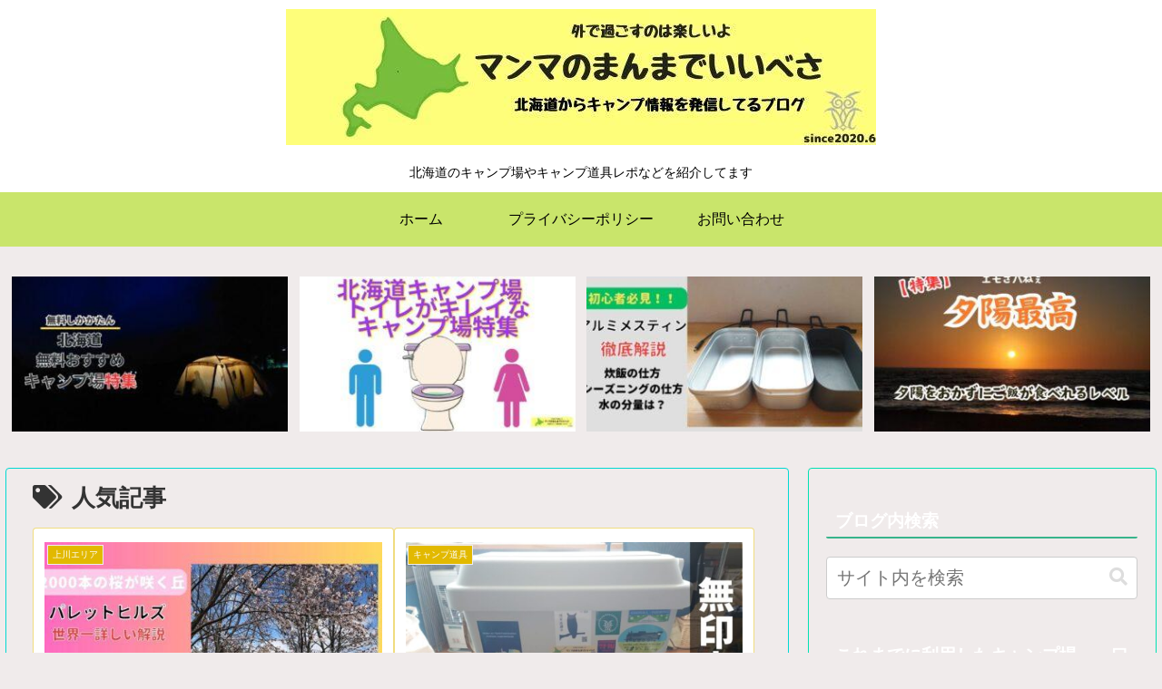

--- FILE ---
content_type: text/html; charset=utf-8
request_url: https://www.google.com/maps/d/embed?mid=1uRazzIFg_WuEG2Wkrx5dKa3D3qE7O58&ehbc=2E312F
body_size: 39105
content:
<!DOCTYPE html><html itemscope itemtype="http://schema.org/WebSite"><head><script nonce="5-GcQT7qBN8sbJ2U-U-ZpA">window['ppConfig'] = {productName: '06194a8f37177242d55a18e38c5a91c6', deleteIsEnforced:  false , sealIsEnforced:  false , heartbeatRate:  0.5 , periodicReportingRateMillis:  60000.0 , disableAllReporting:  false };(function(){'use strict';function k(a){var b=0;return function(){return b<a.length?{done:!1,value:a[b++]}:{done:!0}}}function l(a){var b=typeof Symbol!="undefined"&&Symbol.iterator&&a[Symbol.iterator];if(b)return b.call(a);if(typeof a.length=="number")return{next:k(a)};throw Error(String(a)+" is not an iterable or ArrayLike");}var m=typeof Object.defineProperties=="function"?Object.defineProperty:function(a,b,c){if(a==Array.prototype||a==Object.prototype)return a;a[b]=c.value;return a};
function n(a){a=["object"==typeof globalThis&&globalThis,a,"object"==typeof window&&window,"object"==typeof self&&self,"object"==typeof global&&global];for(var b=0;b<a.length;++b){var c=a[b];if(c&&c.Math==Math)return c}throw Error("Cannot find global object");}var p=n(this);function q(a,b){if(b)a:{var c=p;a=a.split(".");for(var d=0;d<a.length-1;d++){var e=a[d];if(!(e in c))break a;c=c[e]}a=a[a.length-1];d=c[a];b=b(d);b!=d&&b!=null&&m(c,a,{configurable:!0,writable:!0,value:b})}}
q("Object.is",function(a){return a?a:function(b,c){return b===c?b!==0||1/b===1/c:b!==b&&c!==c}});q("Array.prototype.includes",function(a){return a?a:function(b,c){var d=this;d instanceof String&&(d=String(d));var e=d.length;c=c||0;for(c<0&&(c=Math.max(c+e,0));c<e;c++){var f=d[c];if(f===b||Object.is(f,b))return!0}return!1}});
q("String.prototype.includes",function(a){return a?a:function(b,c){if(this==null)throw new TypeError("The 'this' value for String.prototype.includes must not be null or undefined");if(b instanceof RegExp)throw new TypeError("First argument to String.prototype.includes must not be a regular expression");return this.indexOf(b,c||0)!==-1}});function r(a,b,c){a("https://csp.withgoogle.com/csp/proto/"+encodeURIComponent(b),JSON.stringify(c))}function t(){var a;if((a=window.ppConfig)==null?0:a.disableAllReporting)return function(){};var b,c,d,e;return(e=(b=window)==null?void 0:(c=b.navigator)==null?void 0:(d=c.sendBeacon)==null?void 0:d.bind(navigator))!=null?e:u}function u(a,b){var c=new XMLHttpRequest;c.open("POST",a);c.send(b)}
function v(){var a=(w=Object.prototype)==null?void 0:w.__lookupGetter__("__proto__"),b=x,c=y;return function(){var d=a.call(this),e,f,g,h;r(c,b,{type:"ACCESS_GET",origin:(f=window.location.origin)!=null?f:"unknown",report:{className:(g=d==null?void 0:(e=d.constructor)==null?void 0:e.name)!=null?g:"unknown",stackTrace:(h=Error().stack)!=null?h:"unknown"}});return d}}
function z(){var a=(A=Object.prototype)==null?void 0:A.__lookupSetter__("__proto__"),b=x,c=y;return function(d){d=a.call(this,d);var e,f,g,h;r(c,b,{type:"ACCESS_SET",origin:(f=window.location.origin)!=null?f:"unknown",report:{className:(g=d==null?void 0:(e=d.constructor)==null?void 0:e.name)!=null?g:"unknown",stackTrace:(h=Error().stack)!=null?h:"unknown"}});return d}}function B(a,b){C(a.productName,b);setInterval(function(){C(a.productName,b)},a.periodicReportingRateMillis)}
var D="constructor __defineGetter__ __defineSetter__ hasOwnProperty __lookupGetter__ __lookupSetter__ isPrototypeOf propertyIsEnumerable toString valueOf __proto__ toLocaleString x_ngfn_x".split(" "),E=D.concat,F=navigator.userAgent.match(/Firefox\/([0-9]+)\./),G=(!F||F.length<2?0:Number(F[1])<75)?["toSource"]:[],H;if(G instanceof Array)H=G;else{for(var I=l(G),J,K=[];!(J=I.next()).done;)K.push(J.value);H=K}var L=E.call(D,H),M=[];
function C(a,b){for(var c=[],d=l(Object.getOwnPropertyNames(Object.prototype)),e=d.next();!e.done;e=d.next())e=e.value,L.includes(e)||M.includes(e)||c.push(e);e=Object.prototype;d=[];for(var f=0;f<c.length;f++){var g=c[f];d[f]={name:g,descriptor:Object.getOwnPropertyDescriptor(Object.prototype,g),type:typeof e[g]}}if(d.length!==0){c=l(d);for(e=c.next();!e.done;e=c.next())M.push(e.value.name);var h;r(b,a,{type:"SEAL",origin:(h=window.location.origin)!=null?h:"unknown",report:{blockers:d}})}};var N=Math.random(),O=t(),P=window.ppConfig;P&&(P.disableAllReporting||P.deleteIsEnforced&&P.sealIsEnforced||N<P.heartbeatRate&&r(O,P.productName,{origin:window.location.origin,type:"HEARTBEAT"}));var y=t(),Q=window.ppConfig;if(Q)if(Q.deleteIsEnforced)delete Object.prototype.__proto__;else if(!Q.disableAllReporting){var x=Q.productName;try{var w,A;Object.defineProperty(Object.prototype,"__proto__",{enumerable:!1,get:v(),set:z()})}catch(a){}}
(function(){var a=t(),b=window.ppConfig;b&&(b.sealIsEnforced?Object.seal(Object.prototype):b.disableAllReporting||(document.readyState!=="loading"?B(b,a):document.addEventListener("DOMContentLoaded",function(){B(b,a)})))})();}).call(this);
</script><title itemprop="name">マンマの利用・訪問した北海道キャンプ場マップ  - Google My Maps</title><meta name="robots" content="noindex,nofollow"/><meta http-equiv="X-UA-Compatible" content="IE=edge,chrome=1"><meta name="viewport" content="initial-scale=1.0,minimum-scale=1.0,maximum-scale=1.0,user-scalable=0,width=device-width"/><meta name="description" itemprop="description" content="これまで訪れたキャンプ場のマップ
一口メモもあります
詳しくは北海道キャンプブログ
【マンマのまんまでいいべさ】
https://www.manma-no-manma.com/"/><meta itemprop="url" content="https://www.google.com/maps/d/viewer?mid=1uRazzIFg_WuEG2Wkrx5dKa3D3qE7O58"/><meta itemprop="image" content="https://www.google.com/maps/d/thumbnail?mid=1uRazzIFg_WuEG2Wkrx5dKa3D3qE7O58"/><meta property="og:type" content="website"/><meta property="og:title" content="マンマの利用・訪問した北海道キャンプ場マップ  - Google My Maps"/><meta property="og:description" content="これまで訪れたキャンプ場のマップ
一口メモもあります
詳しくは北海道キャンプブログ
【マンマのまんまでいいべさ】
https://www.manma-no-manma.com/"/><meta property="og:url" content="https://www.google.com/maps/d/viewer?mid=1uRazzIFg_WuEG2Wkrx5dKa3D3qE7O58"/><meta property="og:image" content="https://www.google.com/maps/d/thumbnail?mid=1uRazzIFg_WuEG2Wkrx5dKa3D3qE7O58"/><meta property="og:site_name" content="Google My Maps"/><meta name="twitter:card" content="summary_large_image"/><meta name="twitter:title" content="マンマの利用・訪問した北海道キャンプ場マップ  - Google My Maps"/><meta name="twitter:description" content="これまで訪れたキャンプ場のマップ
一口メモもあります
詳しくは北海道キャンプブログ
【マンマのまんまでいいべさ】
https://www.manma-no-manma.com/"/><meta name="twitter:image:src" content="https://www.google.com/maps/d/thumbnail?mid=1uRazzIFg_WuEG2Wkrx5dKa3D3qE7O58"/><link rel="stylesheet" id="gmeviewer-styles" href="https://www.gstatic.com/mapspro/_/ss/k=mapspro.gmeviewer.ZPef100W6CI.L.W.O/am=AAAE/d=0/rs=ABjfnFU-qGe8BTkBR_LzMLwzNczeEtSkkw" nonce="jnYsqplqYOz2Z0cnKGQadw"><link rel="stylesheet" href="https://fonts.googleapis.com/css?family=Roboto:300,400,500,700" nonce="jnYsqplqYOz2Z0cnKGQadw"><link rel="shortcut icon" href="//www.gstatic.com/mapspro/images/favicon-001.ico"><link rel="canonical" href="https://www.google.com/mymaps/viewer?mid=1uRazzIFg_WuEG2Wkrx5dKa3D3qE7O58&amp;hl=en_US"></head><body jscontroller="O1VPAb" jsaction="click:cOuCgd;"><div class="c4YZDc HzV7m-b7CEbf SfQLQb-dIxMhd-bN97Pc-b3rLgd"><div class="jQhVs-haAclf"><div class="jQhVs-uMX1Ee-My5Dr-purZT-uDEFge"><div class="jQhVs-uMX1Ee-My5Dr-purZT-uDEFge-bN97Pc"><div class="jQhVs-uMX1Ee-My5Dr-purZT-uDEFge-Bz112c"></div><div class="jQhVs-uMX1Ee-My5Dr-purZT-uDEFge-fmcmS-haAclf"><div class="jQhVs-uMX1Ee-My5Dr-purZT-uDEFge-fmcmS">Open full screen to view more</div></div></div></div></div><div class="i4ewOd-haAclf"><div class="i4ewOd-UzWXSb" id="map-canvas"></div></div><div class="X3SwIb-haAclf NBDE7b-oxvKad"><div class="X3SwIb-i8xkGf"></div></div><div class="Te60Vd-ZMv3u dIxMhd-bN97Pc-b3rLgd"><div class="dIxMhd-bN97Pc-Tswv1b-Bz112c"></div><div class="dIxMhd-bN97Pc-b3rLgd-fmcmS">This map was created by a user. <a href="//support.google.com/mymaps/answer/3024454?hl=en&amp;amp;ref_topic=3188329" target="_blank">Learn how to create your own.</a></div><div class="dIxMhd-bN97Pc-b3rLgd-TvD9Pc" title="Close"></div></div><script nonce="5-GcQT7qBN8sbJ2U-U-ZpA">
  function _DumpException(e) {
    if (window.console) {
      window.console.error(e.stack);
    }
  }
  var _pageData = "[[1,null,null,null,null,null,null,null,null,null,\"at\",\"\",\"\",1769968582884,\"\",\"en_US\",false,[],\"https://www.google.com/maps/d/viewer?mid\\u003d1uRazzIFg_WuEG2Wkrx5dKa3D3qE7O58\",\"https://www.google.com/maps/d/embed?mid\\u003d1uRazzIFg_WuEG2Wkrx5dKa3D3qE7O58\\u0026ehbc\\u003d2E312F\",\"https://www.google.com/maps/d/edit?mid\\u003d1uRazzIFg_WuEG2Wkrx5dKa3D3qE7O58\",\"https://www.google.com/maps/d/thumbnail?mid\\u003d1uRazzIFg_WuEG2Wkrx5dKa3D3qE7O58\",null,null,true,\"https://www.google.com/maps/d/print?mid\\u003d1uRazzIFg_WuEG2Wkrx5dKa3D3qE7O58\",\"https://www.google.com/maps/d/pdf?mid\\u003d1uRazzIFg_WuEG2Wkrx5dKa3D3qE7O58\",\"https://www.google.com/maps/d/viewer?mid\\u003d1uRazzIFg_WuEG2Wkrx5dKa3D3qE7O58\",null,false,\"/maps/d\",\"maps/sharing\",\"//www.google.com/intl/en_US/help/terms_maps.html\",true,\"https://docs.google.com/picker\",null,false,null,[[[\"//www.gstatic.com/mapspro/images/google-my-maps-logo-regular-001.png\",143,25],[\"//www.gstatic.com/mapspro/images/google-my-maps-logo-regular-2x-001.png\",286,50]],[[\"//www.gstatic.com/mapspro/images/google-my-maps-logo-small-001.png\",113,20],[\"//www.gstatic.com/mapspro/images/google-my-maps-logo-small-2x-001.png\",226,40]]],1,\"https://www.gstatic.com/mapspro/_/js/k\\u003dmapspro.gmeviewer.en_US.knJKv4m5-eY.O/am\\u003dAAAE/d\\u003d0/rs\\u003dABjfnFWJ7eYXBrZ1WlLyBY6MwF9-imcrgg/m\\u003dgmeviewer_base\",null,null,true,null,\"US\",null,null,null,null,null,null,true],[\"mf.map\",\"1uRazzIFg_WuEG2Wkrx5dKa3D3qE7O58\",\"マンマの利用・訪問した北海道キャンプ場マップ \",null,[140.3422148,45.4340217,145.2146141,41.75698080000001],[140.3422148,45.4340217,145.2146141,41.75698080000001],[[null,\"0cIcGqax2sA\",\"無題のレイヤ\",\"\",[[[\"https://mt.googleapis.com/vt/icon/name\\u003dicons/onion/SHARED-mymaps-container-bg_4x.png,icons/onion/SHARED-mymaps-container_4x.png,icons/onion/1738-blank-sequence_4x.png\\u0026highlight\\u003dff000000,A52714\\u0026color\\u003dffffffff\\u0026psize\\u003d15\\u0026text\\u003d1\\u0026scale\\u003d2.0\"],null,1,1,[[null,[43.8649298,142.3146768]],\"0\",null,\"0cIcGqax2sA\",[43.8649298,142.3146768],[0,0],\"3F66229000A66279\"],[[\"パレットヒルズ\"]]],[[\"https://mt.googleapis.com/vt/icon/name\\u003dicons/onion/SHARED-mymaps-container-bg_4x.png,icons/onion/SHARED-mymaps-container_4x.png,icons/onion/1738-blank-sequence_4x.png\\u0026highlight\\u003dff000000,A52714\\u0026color\\u003dffffffff\\u0026psize\\u003d15\\u0026text\\u003d2\\u0026scale\\u003d2.0\"],null,1,1,[[null,[43.8078331,142.34908490000004]],\"0\",null,\"0cIcGqax2sA\",[43.8078331,142.3490849],[0,0],\"3F662CDE46A57236\"],[[\"春光台公園グリーンスポーツキャンプ場\"]]],[[\"https://mt.googleapis.com/vt/icon/name\\u003dicons/onion/SHARED-mymaps-container-bg_4x.png,icons/onion/SHARED-mymaps-container_4x.png,icons/onion/1738-blank-sequence_4x.png\\u0026highlight\\u003dff000000,A52714\\u0026color\\u003dffffffff\\u0026psize\\u003d15\\u0026text\\u003d3\\u0026scale\\u003d2.0\"],null,1,1,[[null,[43.9307562,142.21325870000004]],\"0\",null,\"0cIcGqax2sA\",[43.9307562,142.2132587],[0,0],\"418BBF80A97E49A0\"],[[\"cocomoriキャンプ場\"]]],[[\"https://mt.googleapis.com/vt/icon/name\\u003dicons/onion/SHARED-mymaps-container-bg_4x.png,icons/onion/SHARED-mymaps-container_4x.png,icons/onion/1738-blank-sequence_4x.png\\u0026highlight\\u003dff000000,A52714\\u0026color\\u003dffffffff\\u0026psize\\u003d15\\u0026text\\u003d4\\u0026scale\\u003d2.0\"],null,1,1,[[null,[44.0106537,142.1920192]],\"0\",null,\"0cIcGqax2sA\",[44.0106537,142.1920192],[0,0],\"418BC7C6C2831D30\"],[[\"ほろかない湖公園キャンプ場\"]]],[[\"https://mt.googleapis.com/vt/icon/name\\u003dicons/onion/SHARED-mymaps-container-bg_4x.png,icons/onion/SHARED-mymaps-container_4x.png,icons/onion/1738-blank-sequence_4x.png\\u0026highlight\\u003dff000000,A52714\\u0026color\\u003dffffffff\\u0026psize\\u003d15\\u0026text\\u003d5\\u0026scale\\u003d2.0\"],null,1,1,[[null,[43.9224779,142.0803383]],\"0\",null,\"0cIcGqax2sA\",[43.9224779,142.0803383],[0,0],\"418BCD54C2903C7A\"],[[\"鷹泊自然公園\"]]],[[\"https://mt.googleapis.com/vt/icon/name\\u003dicons/onion/SHARED-mymaps-container-bg_4x.png,icons/onion/SHARED-mymaps-container_4x.png,icons/onion/1738-blank-sequence_4x.png\\u0026highlight\\u003dff000000,A52714\\u0026color\\u003dffffffff\\u0026psize\\u003d15\\u0026text\\u003d6\\u0026scale\\u003d2.0\"],null,1,1,[[null,[43.746789,142.3170035]],\"0\",null,\"0cIcGqax2sA\",[43.746789,142.3170035],[0,0],\"418BD08F81C109B4\"],[[\"カムイの杜公園 キャンプ場\"]]],[[\"https://mt.googleapis.com/vt/icon/name\\u003dicons/onion/SHARED-mymaps-container-bg_4x.png,icons/onion/SHARED-mymaps-container_4x.png,icons/onion/1738-blank-sequence_4x.png\\u0026highlight\\u003dff000000,A52714\\u0026color\\u003dffffffff\\u0026psize\\u003d15\\u0026text\\u003d7\\u0026scale\\u003d2.0\"],null,1,1,[[null,[43.78718,142.4885279]],\"0\",null,\"0cIcGqax2sA\",[43.78718,142.4885279],[0,0],\"418BD654BD39C683\"],[[\"旭川モンゴル村\"]]],[[\"https://mt.googleapis.com/vt/icon/name\\u003dicons/onion/SHARED-mymaps-container-bg_4x.png,icons/onion/SHARED-mymaps-container_4x.png,icons/onion/1738-blank-sequence_4x.png\\u0026highlight\\u003dff000000,A52714\\u0026color\\u003dffffffff\\u0026psize\\u003d15\\u0026text\\u003d8\\u0026scale\\u003d2.0\"],null,1,1,[[null,[43.83461,142.530089]],\"0\",null,\"0cIcGqax2sA\",[43.83461,142.530089],[0,0],\"41AE6A394F5F51DD\"],[[\"とうまスポーツランドフィールドアスレチック\"]]],[[\"https://mt.googleapis.com/vt/icon/name\\u003dicons/onion/SHARED-mymaps-container-bg_4x.png,icons/onion/SHARED-mymaps-container_4x.png,icons/onion/1738-blank-sequence_4x.png\\u0026highlight\\u003dff000000,A52714\\u0026color\\u003dffffffff\\u0026psize\\u003d15\\u0026text\\u003d9\\u0026scale\\u003d2.0\"],null,1,1,[[null,[43.92740999999999,142.4938257]],\"0\",null,\"0cIcGqax2sA\",[43.92740999999999,142.4938257],[0,0],\"41AE797037ECF5F9\"],[[\"グリーンパークぴっぷ\"]]],[[\"https://mt.googleapis.com/vt/icon/name\\u003dicons/onion/SHARED-mymaps-container-bg_4x.png,icons/onion/SHARED-mymaps-container_4x.png,icons/onion/1738-blank-sequence_4x.png\\u0026highlight\\u003dff000000,A52714\\u0026color\\u003dffffffff\\u0026psize\\u003d15\\u0026text\\u003d10\\u0026scale\\u003d2.0\"],null,1,1,[[null,[43.973098,142.390083]],\"0\",null,\"0cIcGqax2sA\",[43.973098,142.390083],[0,0],\"41AE7C3D8E011CD5\"],[[\"南丘森林公園内キャンプ場\"]]],[[\"https://mt.googleapis.com/vt/icon/name\\u003dicons/onion/SHARED-mymaps-container-bg_4x.png,icons/onion/SHARED-mymaps-container_4x.png,icons/onion/1738-blank-sequence_4x.png\\u0026highlight\\u003dff000000,A52714\\u0026color\\u003dffffffff\\u0026psize\\u003d15\\u0026text\\u003d11\\u0026scale\\u003d2.0\"],null,1,1,[[null,[44.0089121,142.4196315]],\"0\",null,\"0cIcGqax2sA\",[44.0089121,142.4196315],[0,0],\"41AE80D116C2C531\"],[[\"三笠山自然公園 キャンプ場\"]]],[[\"https://mt.googleapis.com/vt/icon/name\\u003dicons/onion/SHARED-mymaps-container-bg_4x.png,icons/onion/SHARED-mymaps-container_4x.png,icons/onion/1738-blank-sequence_4x.png\\u0026highlight\\u003dff000000,A52714\\u0026color\\u003dffffffff\\u0026psize\\u003d15\\u0026text\\u003d12\\u0026scale\\u003d2.0\"],null,1,1,[[null,[44.09500690000001,142.4225281]],\"0\",null,\"0cIcGqax2sA\",[44.09500690000001,142.4225281],[0,0],\"41AE85AF991DF4A0\"],[[\"けんぶち絵本の里家族旅行村\"]]],[[\"https://mt.googleapis.com/vt/icon/name\\u003dicons/onion/SHARED-mymaps-container-bg_4x.png,icons/onion/SHARED-mymaps-container_4x.png,icons/onion/1738-blank-sequence_4x.png\\u0026highlight\\u003dff000000,A52714\\u0026color\\u003dffffffff\\u0026psize\\u003d15\\u0026text\\u003d13\\u0026scale\\u003d2.0\"],null,1,1,[[null,[44.1597622,142.4069158]],\"0\",null,\"0cIcGqax2sA\",[44.1597622,142.4069158],[0,0],\"41AE8AF34CDBD3E4\"],[[\"焚き火キャンプ場 士別ペコラ\"]]],[[\"https://mt.googleapis.com/vt/icon/name\\u003dicons/onion/SHARED-mymaps-container-bg_4x.png,icons/onion/SHARED-mymaps-container_4x.png,icons/onion/1738-blank-sequence_4x.png\\u0026highlight\\u003dff000000,A52714\\u0026color\\u003dffffffff\\u0026psize\\u003d15\\u0026text\\u003d14\\u0026scale\\u003d2.0\"],null,1,1,[[null,[44.3793659,142.4752841]],\"0\",null,\"0cIcGqax2sA\",[44.3793659,142.4752841],[0,0],\"41AE910A84E035AF\"],[[\"トムテ文化の森キャンプ場\"]]],[[\"https://mt.googleapis.com/vt/icon/name\\u003dicons/onion/SHARED-mymaps-container-bg_4x.png,icons/onion/SHARED-mymaps-container_4x.png,icons/onion/1738-blank-sequence_4x.png\\u0026highlight\\u003dff000000,A52714\\u0026color\\u003dffffffff\\u0026psize\\u003d15\\u0026text\\u003d15\\u0026scale\\u003d2.0\"],null,1,1,[[null,[44.55795439999999,142.3245064]],\"0\",null,\"0cIcGqax2sA\",[44.55795439999999,142.3245064],[0,0],\"41AE98B3AC143B80\"],[[\"森林公園びふかアイランド（キャンプ場）\"]]],[[\"https://mt.googleapis.com/vt/icon/name\\u003dicons/onion/SHARED-mymaps-container-bg_4x.png,icons/onion/SHARED-mymaps-container_4x.png,icons/onion/1738-blank-sequence_4x.png\\u0026highlight\\u003dff000000,A52714\\u0026color\\u003dffffffff\\u0026psize\\u003d15\\u0026text\\u003d16\\u0026scale\\u003d2.0\"],null,1,1,[[null,[44.7235012,142.2651728]],\"0\",null,\"0cIcGqax2sA\",[44.7235012,142.2651728],[0,0],\"41AEA22E6872DB88\"],[[\"中島公園２４ｈトイレ\"]]],[[\"https://mt.googleapis.com/vt/icon/name\\u003dicons/onion/SHARED-mymaps-container-bg_4x.png,icons/onion/SHARED-mymaps-container_4x.png,icons/onion/1738-blank-sequence_4x.png\\u0026highlight\\u003dff000000,A52714\\u0026color\\u003dffffffff\\u0026psize\\u003d15\\u0026text\\u003d17\\u0026scale\\u003d2.0\"],null,1,1,[[null,[44.8009752,142.0737341]],\"0\",null,\"0cIcGqax2sA\",[44.8009752,142.0737341],[0,0],\"41AEA66CB2A84D40\"],[[\"ナポートパーク オートキャンプ場\"]]],[[\"https://mt.googleapis.com/vt/icon/name\\u003dicons/onion/SHARED-mymaps-container-bg_4x.png,icons/onion/SHARED-mymaps-container_4x.png,icons/onion/1738-blank-sequence_4x.png\\u0026highlight\\u003dff000000,A52714\\u0026color\\u003dffffffff\\u0026psize\\u003d15\\u0026text\\u003d18\\u0026scale\\u003d2.0\"],null,1,1,[[null,[44.8748548,141.7444317]],\"0\",null,\"0cIcGqax2sA\",[44.8748548,141.7444317],[0,0],\"42E6150D47BC2593\"],[[\"鏡沼海浜公園 キャンプ場\"]]],[[\"https://mt.googleapis.com/vt/icon/name\\u003dicons/onion/SHARED-mymaps-container-bg_4x.png,icons/onion/SHARED-mymaps-container_4x.png,icons/onion/1738-blank-sequence_4x.png\\u0026highlight\\u003dff000000,A52714\\u0026color\\u003dffffffff\\u0026psize\\u003d15\\u0026text\\u003d19\\u0026scale\\u003d2.0\"],null,1,1,[[null,[45.219999,141.6937004]],\"0\",null,\"0cIcGqax2sA\",[45.219999,141.6937004],[0,0],\"42E61825F343F575\"],[[\"兜沼オートキャンプ場\"]]],[[\"https://mt.googleapis.com/vt/icon/name\\u003dicons/onion/SHARED-mymaps-container-bg_4x.png,icons/onion/SHARED-mymaps-container_4x.png,icons/onion/1738-blank-sequence_4x.png\\u0026highlight\\u003dff000000,A52714\\u0026color\\u003dffffffff\\u0026psize\\u003d15\\u0026text\\u003d20\\u0026scale\\u003d2.0\"],null,1,1,[[null,[44.7163964,141.7854073]],\"0\",null,\"0cIcGqax2sA\",[44.7163964,141.7854073],[0,0],\"42E61C04B499F710\"],[[\"出逢いの広場(キャンプ場)\"]]],[[\"https://mt.googleapis.com/vt/icon/name\\u003dicons/onion/SHARED-mymaps-container-bg_4x.png,icons/onion/SHARED-mymaps-container_4x.png,icons/onion/1738-blank-sequence_4x.png\\u0026highlight\\u003dff000000,A52714\\u0026color\\u003dffffffff\\u0026psize\\u003d15\\u0026text\\u003d21\\u0026scale\\u003d2.0\"],null,1,1,[[null,[44.56275449999999,141.7738068]],\"0\",null,\"0cIcGqax2sA\",[44.56275449999999,141.7738068],[0,0],\"42E61DDDA7E707EA\"],[[\"みさき台公園 キャンプ場\"]]],[[\"https://mt.googleapis.com/vt/icon/name\\u003dicons/onion/SHARED-mymaps-container-bg_4x.png,icons/onion/SHARED-mymaps-container_4x.png,icons/onion/1738-blank-sequence_4x.png\\u0026highlight\\u003dff000000,A52714\\u0026color\\u003dffffffff\\u0026psize\\u003d15\\u0026text\\u003d22\\u0026scale\\u003d2.0\"],null,1,1,[[null,[45.3281562,142.1773621]],\"0\",null,\"0cIcGqax2sA\",[45.3281562,142.1773621],[0,0],\"42E620A92E6E4612\"],[[\"さるふつ公園 キャンプ場\"]]],[[\"https://mt.googleapis.com/vt/icon/name\\u003dicons/onion/SHARED-mymaps-container-bg_4x.png,icons/onion/SHARED-mymaps-container_4x.png,icons/onion/1738-blank-sequence_4x.png\\u0026highlight\\u003dff000000,A52714\\u0026color\\u003dffffffff\\u0026psize\\u003d15\\u0026text\\u003d23\\u0026scale\\u003d2.0\"],null,1,1,[[null,[45.1260328,142.3467359]],\"0\",null,\"0cIcGqax2sA\",[45.1260328,142.3467359],[0,0],\"42EACF319E909527\"],[[\"クッチャロ湖畔キャンプ場\"]]],[[\"https://mt.googleapis.com/vt/icon/name\\u003dicons/onion/SHARED-mymaps-container-bg_4x.png,icons/onion/SHARED-mymaps-container_4x.png,icons/onion/1738-blank-sequence_4x.png\\u0026highlight\\u003dff000000,A52714\\u0026color\\u003dffffffff\\u0026psize\\u003d15\\u0026text\\u003d24\\u0026scale\\u003d2.0\"],null,1,1,[[null,[44.9612178,142.5810974]],\"0\",null,\"0cIcGqax2sA\",[44.9612178,142.5810974],[0,0],\"42EAD175A9C76996\"],[[\"ウスタイベ千畳岩キャンプ場\"]]],[[\"https://mt.googleapis.com/vt/icon/name\\u003dicons/onion/SHARED-mymaps-container-bg_4x.png,icons/onion/SHARED-mymaps-container_4x.png,icons/onion/1738-blank-sequence_4x.png\\u0026highlight\\u003dff000000,A52714\\u0026color\\u003dffffffff\\u0026psize\\u003d15\\u0026text\\u003d25\\u0026scale\\u003d2.0\"],null,1,1,[[null,[44.52903989999999,143.0608596]],\"0\",null,\"0cIcGqax2sA\",[44.52903989999999,143.0608596],[0,0],\"42EAED9BE3D16AA5\"],[[\"雄武町 日の出岬キャンプ場\"]]],[[\"https://mt.googleapis.com/vt/icon/name\\u003dicons/onion/SHARED-mymaps-container-bg_4x.png,icons/onion/SHARED-mymaps-container_4x.png,icons/onion/1738-blank-sequence_4x.png\\u0026highlight\\u003dff000000,A52714\\u0026color\\u003dffffffff\\u0026psize\\u003d15\\u0026text\\u003d26\\u0026scale\\u003d2.0\"],null,1,1,[[null,[44.2550634,143.5202758]],\"0\",null,\"0cIcGqax2sA\",[44.2550634,143.5202758],[0,0],\"42FACF6517CD0464\"],[[\"コムケ国際キャンプ場\"]]],[[\"https://mt.googleapis.com/vt/icon/name\\u003dicons/onion/SHARED-mymaps-container-bg_4x.png,icons/onion/SHARED-mymaps-container_4x.png,icons/onion/1738-blank-sequence_4x.png\\u0026highlight\\u003dff000000,A52714\\u0026color\\u003dffffffff\\u0026psize\\u003d15\\u0026text\\u003d27\\u0026scale\\u003d2.0\"],null,1,1,[[null,[44.1074849,143.9085132]],\"0\",null,\"0cIcGqax2sA\",[44.1074849,143.9085132],[0,0],\"42FAD1A7366C28F3\"],[[\"キムアネップ岬 キャンプ場\"]]],[[\"https://mt.googleapis.com/vt/icon/name\\u003dicons/onion/SHARED-mymaps-container-bg_4x.png,icons/onion/SHARED-mymaps-container_4x.png,icons/onion/1738-blank-sequence_4x.png\\u0026highlight\\u003dff000000,A52714\\u0026color\\u003dffffffff\\u0026psize\\u003d15\\u0026text\\u003d28\\u0026scale\\u003d2.0\"],null,1,1,[[null,[44.07365859999999,145.0015517]],\"0\",null,\"0cIcGqax2sA\",[44.07365859999999,145.0015517],[0,0],\"42FAD5F7DE45512E\"],[[\"国設知床野営場\"]]],[[\"https://mt.googleapis.com/vt/icon/name\\u003dicons/onion/SHARED-mymaps-container-bg_4x.png,icons/onion/SHARED-mymaps-container_4x.png,icons/onion/1738-blank-sequence_4x.png\\u0026highlight\\u003dff000000,A52714\\u0026color\\u003dffffffff\\u0026psize\\u003d15\\u0026text\\u003d29\\u0026scale\\u003d2.0\"],null,1,1,[[null,[43.5838066,145.2146141]],\"0\",null,\"0cIcGqax2sA\",[43.5838066,145.2146141],[0,0],\"42FAD90D0207B8E6\"],[[\"尾岱沼ふれあいキャンプ場\"]]],[[\"https://mt.googleapis.com/vt/icon/name\\u003dicons/onion/SHARED-mymaps-container-bg_4x.png,icons/onion/SHARED-mymaps-container_4x.png,icons/onion/1738-blank-sequence_4x.png\\u0026highlight\\u003dff000000,A52714\\u0026color\\u003dffffffff\\u0026psize\\u003d15\\u0026text\\u003d30\\u0026scale\\u003d2.0\"],null,1,1,[[null,[43.4339475,144.0868575]],\"0\",null,\"0cIcGqax2sA\",[43.4339475,144.0868575],[0,0],\"42FADC65B05D97BB\"],[[\"阿寒湖畔キャンプ場\"]]],[[\"https://mt.googleapis.com/vt/icon/name\\u003dicons/onion/SHARED-mymaps-container-bg_4x.png,icons/onion/SHARED-mymaps-container_4x.png,icons/onion/1738-blank-sequence_4x.png\\u0026highlight\\u003dff000000,A52714\\u0026color\\u003dffffffff\\u0026psize\\u003d15\\u0026text\\u003d31\\u0026scale\\u003d2.0\"],null,1,1,[[null,[42.9591071,143.7960362]],\"0\",null,\"0cIcGqax2sA\",[42.9591071,143.7960362],[0,0],\"42FADF77DC1BB84C\"],[[\"YAMANONAKAカムイミンタラキャンプ場\"]]],[[\"https://mt.googleapis.com/vt/icon/name\\u003dicons/onion/SHARED-mymaps-container-bg_4x.png,icons/onion/SHARED-mymaps-container_4x.png,icons/onion/1738-blank-sequence_4x.png\\u0026highlight\\u003dff000000,A52714\\u0026color\\u003dffffffff\\u0026psize\\u003d15\\u0026text\\u003d32\\u0026scale\\u003d2.0\"],null,1,1,[[null,[42.6258401,143.3021311]],\"0\",null,\"0cIcGqax2sA\",[42.6258401,143.3021311],[0,0],\"42FAE2C7518AF61A\"],[[\"さらべつカントリーパーク\"]]],[[\"https://mt.googleapis.com/vt/icon/name\\u003dicons/onion/SHARED-mymaps-container-bg_4x.png,icons/onion/SHARED-mymaps-container_4x.png,icons/onion/1738-blank-sequence_4x.png\\u0026highlight\\u003dff000000,A52714\\u0026color\\u003dffffffff\\u0026psize\\u003d15\\u0026text\\u003d33\\u0026scale\\u003d2.0\"],null,1,1,[[null,[42.707722,143.02015800000004]],\"0\",null,\"0cIcGqax2sA\",[42.707722,143.020158],[0,0],\"42FAE4AE94D5E23E\"],[[\"スノーピーク十勝ポロシリキャンプフィールド\"]]],[[\"https://mt.googleapis.com/vt/icon/name\\u003dicons/onion/SHARED-mymaps-container-bg_4x.png,icons/onion/SHARED-mymaps-container_4x.png,icons/onion/1738-blank-sequence_4x.png\\u0026highlight\\u003dff000000,A52714\\u0026color\\u003dffffffff\\u0026psize\\u003d15\\u0026text\\u003d34\\u0026scale\\u003d2.0\"],null,1,1,[[null,[43.23912490000001,143.2752099]],\"0\",null,\"0cIcGqax2sA\",[43.23912490000001,143.2752099],[0,0],\"42FAE73A3C75B97F\"],[[\"上士幌航空公園 キャンプ場\"]]],[[\"https://mt.googleapis.com/vt/icon/name\\u003dicons/onion/SHARED-mymaps-container-bg_4x.png,icons/onion/SHARED-mymaps-container_4x.png,icons/onion/1738-blank-sequence_4x.png\\u0026highlight\\u003dff000000,A52714\\u0026color\\u003dffffffff\\u0026psize\\u003d15\\u0026text\\u003d35\\u0026scale\\u003d2.0\"],null,1,1,[[null,[43.3663483,143.1954804]],\"0\",null,\"0cIcGqax2sA\",[43.3663483,143.1954804],[0,0],\"42FAEB9FA2FB5997\"],[[\"国設ぬかびら野営場\"]]],[[\"https://mt.googleapis.com/vt/icon/name\\u003dicons/onion/SHARED-mymaps-container-bg_4x.png,icons/onion/SHARED-mymaps-container_4x.png,icons/onion/1738-blank-sequence_4x.png\\u0026highlight\\u003dff000000,A52714\\u0026color\\u003dffffffff\\u0026psize\\u003d15\\u0026text\\u003d36\\u0026scale\\u003d2.0\"],null,1,1,[[null,[43.2981825,143.1174358]],\"0\",null,\"0cIcGqax2sA\",[43.2981825,143.1174358],[0,0],\"42FAEFA098692FD1\"],[[\"然別湖北岸野営場\"]]],[[\"https://mt.googleapis.com/vt/icon/name\\u003dicons/onion/SHARED-mymaps-container-bg_4x.png,icons/onion/SHARED-mymaps-container_4x.png,icons/onion/1738-blank-sequence_4x.png\\u0026highlight\\u003dff000000,A52714\\u0026color\\u003dffffffff\\u0026psize\\u003d15\\u0026text\\u003d37\\u0026scale\\u003d2.0\"],null,1,1,[[null,[43.1586113,142.4911214]],\"0\",null,\"0cIcGqax2sA\",[43.1586113,142.4911214],[0,0],\"42FAF297AAAE8DE2\"],[[\"かなやま湖畔キャンプ場\"]]],[[\"https://mt.googleapis.com/vt/icon/name\\u003dicons/onion/SHARED-mymaps-container-bg_4x.png,icons/onion/SHARED-mymaps-container_4x.png,icons/onion/1738-blank-sequence_4x.png\\u0026highlight\\u003dff000000,A52714\\u0026color\\u003dffffffff\\u0026psize\\u003d15\\u0026text\\u003d38\\u0026scale\\u003d2.0\"],null,1,1,[[null,[43.4817885,142.44542800000002]],\"0\",null,\"0cIcGqax2sA\",[43.4817885,142.445428],[0,0],\"42FAF5FD35A3DA70\"],[[\"フラワーランドかみふらの\"]]],[[\"https://mt.googleapis.com/vt/icon/name\\u003dicons/onion/SHARED-mymaps-container-bg_4x.png,icons/onion/SHARED-mymaps-container_4x.png,icons/onion/1738-blank-sequence_4x.png\\u0026highlight\\u003dff000000,A52714\\u0026color\\u003dffffffff\\u0026psize\\u003d15\\u0026text\\u003d39\\u0026scale\\u003d2.0\"],null,1,1,[[null,[43.5425977,142.4913271]],\"0\",null,\"0cIcGqax2sA\",[43.5425977,142.4913271],[0,0],\"42FAFACCC82324D9\"],[[\"ファームズ千代田 ふれあい牧場\"]]],[[\"https://mt.googleapis.com/vt/icon/name\\u003dicons/onion/SHARED-mymaps-container-bg_4x.png,icons/onion/SHARED-mymaps-container_4x.png,icons/onion/1738-blank-sequence_4x.png\\u0026highlight\\u003dff000000,A52714\\u0026color\\u003dffffffff\\u0026psize\\u003d15\\u0026text\\u003d40\\u0026scale\\u003d2.0\"],null,1,1,[[null,[43.6466124,142.7930291]],\"0\",null,\"0cIcGqax2sA\",[43.6466124,142.7930291],[0,0],\"42FAFF1887906294\"],[[\"東川町旭岳青少年野営場\"]]],[[\"https://mt.googleapis.com/vt/icon/name\\u003dicons/onion/SHARED-mymaps-container-bg_4x.png,icons/onion/SHARED-mymaps-container_4x.png,icons/onion/1738-blank-sequence_4x.png\\u0026highlight\\u003dff000000,A52714\\u0026color\\u003dffffffff\\u0026psize\\u003d15\\u0026text\\u003d41\\u0026scale\\u003d2.0\"],null,1,1,[[null,[43.6709689,142.5402001]],\"0\",null,\"0cIcGqax2sA\",[43.6709689,142.5402001],[0,0],\"42FB01C3EF513E26\"],[[\"ひがしかぐら森林公園キャンプ場\"]]],[[\"https://mt.googleapis.com/vt/icon/name\\u003dicons/onion/SHARED-mymaps-container-bg_4x.png,icons/onion/SHARED-mymaps-container_4x.png,icons/onion/1738-blank-sequence_4x.png\\u0026highlight\\u003dff000000,A52714\\u0026color\\u003dffffffff\\u0026psize\\u003d15\\u0026text\\u003d42\\u0026scale\\u003d2.0\"],null,1,1,[[null,[43.8370581,144.0860016]],\"0\",null,\"0cIcGqax2sA\",[43.8370581,144.0860016],[0,0],\"42FB0422C503937E\"],[[\"美幌みどりの村森林公園キャンプ場\"]]],[[\"https://mt.googleapis.com/vt/icon/name\\u003dicons/onion/SHARED-mymaps-container-bg_4x.png,icons/onion/SHARED-mymaps-container_4x.png,icons/onion/1738-blank-sequence_4x.png\\u0026highlight\\u003dff000000,A52714\\u0026color\\u003dffffffff\\u0026psize\\u003d15\\u0026text\\u003d43\\u0026scale\\u003d2.0\"],null,1,1,[[null,[43.73477099999999,143.4234794]],\"0\",null,\"0cIcGqax2sA\",[43.73477099999999,143.4234794],[0,0],\"42FB062892CB19A1\"],[[\"つるつる温泉キャンプ場\"]]],[[\"https://mt.googleapis.com/vt/icon/name\\u003dicons/onion/SHARED-mymaps-container-bg_4x.png,icons/onion/SHARED-mymaps-container_4x.png,icons/onion/1738-blank-sequence_4x.png\\u0026highlight\\u003dff000000,A52714\\u0026color\\u003dffffffff\\u0026psize\\u003d15\\u0026text\\u003d44\\u0026scale\\u003d2.0\"],null,1,1,[[null,[42.10947919999999,142.98671]],\"0\",null,\"0cIcGqax2sA\",[42.10947919999999,142.98671],[0,0],\"4340E10751B177BB\"],[[\"アポイ山麓ファミリーパークキャンプ場\"]]],[[\"https://mt.googleapis.com/vt/icon/name\\u003dicons/onion/SHARED-mymaps-container-bg_4x.png,icons/onion/SHARED-mymaps-container_4x.png,icons/onion/1738-blank-sequence_4x.png\\u0026highlight\\u003dff000000,A52714\\u0026color\\u003dffffffff\\u0026psize\\u003d15\\u0026text\\u003d45\\u0026scale\\u003d2.0\"],null,1,1,[[null,[42.3703927,142.3041273]],\"0\",null,\"0cIcGqax2sA\",[42.3703927,142.3041273],[0,0],\"4340E3AFD1257516\"],[[\"判官館森林公園キャンプ場\"]]],[[\"https://mt.googleapis.com/vt/icon/name\\u003dicons/onion/SHARED-mymaps-container-bg_4x.png,icons/onion/SHARED-mymaps-container_4x.png,icons/onion/1738-blank-sequence_4x.png\\u0026highlight\\u003dff000000,A52714\\u0026color\\u003dffffffff\\u0026psize\\u003d15\\u0026text\\u003d46\\u0026scale\\u003d2.0\"],null,1,1,[[null,[42.6451046,142.171705]],\"0\",null,\"0cIcGqax2sA\",[42.6451046,142.171705],[0,0],\"4340F0AE012CB2F2\"],[[\"二風谷ファミリーランドオートキャンプ場\"]]],[[\"https://mt.googleapis.com/vt/icon/name\\u003dicons/onion/SHARED-mymaps-container-bg_4x.png,icons/onion/SHARED-mymaps-container_4x.png,icons/onion/1738-blank-sequence_4x.png\\u0026highlight\\u003dff000000,A52714\\u0026color\\u003dffffffff\\u0026psize\\u003d15\\u0026text\\u003d47\\u0026scale\\u003d2.0\"],null,1,1,[[null,[43.5944913,142.0469402]],\"0\",null,\"0cIcGqax2sA\",[43.5944913,142.0469402],[0,0],\"4340F7A7259E7853\"],[[\"エルム高原リゾート 家族旅行村キャンプ場\"]]],[[\"https://mt.googleapis.com/vt/icon/name\\u003dicons/onion/SHARED-mymaps-container-bg_4x.png,icons/onion/SHARED-mymaps-container_4x.png,icons/onion/1738-blank-sequence_4x.png\\u0026highlight\\u003dff000000,A52714\\u0026color\\u003dffffffff\\u0026psize\\u003d15\\u0026text\\u003d48\\u0026scale\\u003d2.0\"],null,1,1,[[null,[43.9312382,143.3364415]],\"0\",null,\"0cIcGqax2sA\",[43.9312382,143.3364415],[0,0],\"4340FCE8AE1620B2\"],[[\"丸瀬布いこいの森キャンプ場\"]]],[[\"https://mt.googleapis.com/vt/icon/name\\u003dicons/onion/SHARED-mymaps-container-bg_4x.png,icons/onion/SHARED-mymaps-container_4x.png,icons/onion/1738-blank-sequence_4x.png\\u0026highlight\\u003dff000000,A52714\\u0026color\\u003dffffffff\\u0026psize\\u003d15\\u0026text\\u003d49\\u0026scale\\u003d2.0\"],null,1,1,[[null,[43.8593086,143.0851692]],\"0\",null,\"0cIcGqax2sA\",[43.8593086,143.0851692],[0,0],\"4340FFAE12A3D14E\"],[[\"白滝高原キャンプ場\"]]],[[\"https://mt.googleapis.com/vt/icon/name\\u003dicons/onion/SHARED-mymaps-container-bg_4x.png,icons/onion/SHARED-mymaps-container_4x.png,icons/onion/1738-blank-sequence_4x.png\\u0026highlight\\u003dff000000,A52714\\u0026color\\u003dffffffff\\u0026psize\\u003d15\\u0026text\\u003d50\\u0026scale\\u003d2.0\"],null,1,1,[[null,[44.1832188,143.6140824]],\"0\",null,\"0cIcGqax2sA\",[44.1832188,143.6140824],[0,0],\"43410191F1D44B9E\"],[[\"五鹿山公園 キャンプ場\"]]],[[\"https://mt.googleapis.com/vt/icon/name\\u003dicons/onion/SHARED-mymaps-container-bg_4x.png,icons/onion/SHARED-mymaps-container_4x.png,icons/onion/1738-blank-sequence_4x.png\\u0026highlight\\u003dff000000,A52714\\u0026color\\u003dffffffff\\u0026psize\\u003d15\\u0026text\\u003d51\\u0026scale\\u003d2.0\"],null,1,1,[[null,[44.032428,141.66584]],\"0\",null,\"0cIcGqax2sA\",[44.032428,141.66584],[0,0],\"434B1BE84936393D\"],[[\"小平町望洋台キャンプ場\"]]],[[\"https://mt.googleapis.com/vt/icon/name\\u003dicons/onion/SHARED-mymaps-container-bg_4x.png,icons/onion/SHARED-mymaps-container_4x.png,icons/onion/1738-blank-sequence_4x.png\\u0026highlight\\u003dff000000,A52714\\u0026color\\u003dffffffff\\u0026psize\\u003d15\\u0026text\\u003d52\\u0026scale\\u003d2.0\"],null,1,1,[[null,[43.59158679999999,141.733617]],\"0\",null,\"0cIcGqax2sA\",[43.59158679999999,141.733617],[0,0],\"434B1EA7623D58BF\"],[[\"吉野公園 キャンプ場\"]]],[[\"https://mt.googleapis.com/vt/icon/name\\u003dicons/onion/SHARED-mymaps-container-bg_4x.png,icons/onion/SHARED-mymaps-container_4x.png,icons/onion/1738-blank-sequence_4x.png\\u0026highlight\\u003dff000000,A52714\\u0026color\\u003dffffffff\\u0026psize\\u003d15\\u0026text\\u003d53\\u0026scale\\u003d2.0\"],null,1,1,[[null,[43.5302289,141.8451682]],\"0\",null,\"0cIcGqax2sA\",[43.5302289,141.8451682],[0,0],\"434B218941A6B001\"],[[\"しんとつかわキャンプフィールド\"]]],[[\"https://mt.googleapis.com/vt/icon/name\\u003dicons/onion/SHARED-mymaps-container-bg_4x.png,icons/onion/SHARED-mymaps-container_4x.png,icons/onion/1738-blank-sequence_4x.png\\u0026highlight\\u003dff000000,A52714\\u0026color\\u003dffffffff\\u0026psize\\u003d15\\u0026text\\u003d54\\u0026scale\\u003d2.0\"],null,1,1,[[null,[43.7635683,141.9620706]],\"0\",null,\"0cIcGqax2sA\",[43.7635683,141.9620706],[0,0],\"434B23EDE7510474\"],[[\"ベルパークちっぷべつキャンプ場\"]]],[[\"https://mt.googleapis.com/vt/icon/name\\u003dicons/onion/SHARED-mymaps-container-bg_4x.png,icons/onion/SHARED-mymaps-container_4x.png,icons/onion/1738-blank-sequence_4x.png\\u0026highlight\\u003dff000000,A52714\\u0026color\\u003dffffffff\\u0026psize\\u003d15\\u0026text\\u003d55\\u0026scale\\u003d2.0\"],null,1,1,[[null,[43.886708,141.9283853]],\"0\",null,\"0cIcGqax2sA\",[43.886708,141.9283853],[0,0],\"434B2A8C40EA417E\"],[[\"幌新いこいの森公園キャンプサイト\"]]],[[\"https://mt.googleapis.com/vt/icon/name\\u003dicons/onion/SHARED-mymaps-container-bg_4x.png,icons/onion/SHARED-mymaps-container_4x.png,icons/onion/1738-blank-sequence_4x.png\\u0026highlight\\u003dff000000,A52714\\u0026color\\u003dffffffff\\u0026psize\\u003d15\\u0026text\\u003d56\\u0026scale\\u003d2.0\"],null,1,1,[[null,[43.4512186,142.3132607]],\"0\",null,\"0cIcGqax2sA\",[43.4512186,142.3132607],[0,0],\"434B2C121462B089\"],[[\"滝里湖オートキャンプ場\"]]],[[\"https://mt.googleapis.com/vt/icon/name\\u003dicons/onion/SHARED-mymaps-container-bg_4x.png,icons/onion/SHARED-mymaps-container_4x.png,icons/onion/1738-blank-sequence_4x.png\\u0026highlight\\u003dff000000,A52714\\u0026color\\u003dffffffff\\u0026psize\\u003d15\\u0026text\\u003d57\\u0026scale\\u003d2.0\"],null,1,1,[[null,[43.56623,142.2392308]],\"0\",null,\"0cIcGqax2sA\",[43.56623,142.2392308],[0,0],\"434B2DBA7BE010BC\"],[[\"カナディアンワールド\"]]],[[\"https://mt.googleapis.com/vt/icon/name\\u003dicons/onion/SHARED-mymaps-container-bg_4x.png,icons/onion/SHARED-mymaps-container_4x.png,icons/onion/1738-blank-sequence_4x.png\\u0026highlight\\u003dff000000,A52714\\u0026color\\u003dffffffff\\u0026psize\\u003d15\\u0026text\\u003d58\\u0026scale\\u003d2.0\"],null,1,1,[[null,[43.47463630000001,142.6455787]],\"0\",null,\"0cIcGqax2sA\",[43.47463630000001,142.6455787],[0,0],\"434B32E7C546D57F\"],[[\"国設白金野営場\"]]],[[\"https://mt.googleapis.com/vt/icon/name\\u003dicons/onion/SHARED-mymaps-container-bg_4x.png,icons/onion/SHARED-mymaps-container_4x.png,icons/onion/1738-blank-sequence_4x.png\\u0026highlight\\u003dff000000,A52714\\u0026color\\u003dffffffff\\u0026psize\\u003d15\\u0026text\\u003d59\\u0026scale\\u003d2.0\"],null,1,1,[[null,[43.43139060000001,142.6428011]],\"0\",null,\"0cIcGqax2sA\",[43.43139060000001,142.6428011],[0,0],\"434B33E7D1774368\"],[[\"吹上ふれあいキャンプ場（白銀荘前キャンプ場）\"]]],[[\"https://mt.googleapis.com/vt/icon/name\\u003dicons/onion/SHARED-mymaps-container-bg_4x.png,icons/onion/SHARED-mymaps-container_4x.png,icons/onion/1738-blank-sequence_4x.png\\u0026highlight\\u003dff000000,A52714\\u0026color\\u003dffffffff\\u0026psize\\u003d15\\u0026text\\u003d60\\u0026scale\\u003d2.0\"],null,1,1,[[null,[43.4470845,142.4222157]],\"0\",null,\"0cIcGqax2sA\",[43.4470845,142.4222157],[0,0],\"434B354DA9AB0C04\"],[[\"キャンプ＆パン工房 癒々（ゆゆ）\"]]],[[\"https://mt.googleapis.com/vt/icon/name\\u003dicons/onion/SHARED-mymaps-container-bg_4x.png,icons/onion/SHARED-mymaps-container_4x.png,icons/onion/1738-blank-sequence_4x.png\\u0026highlight\\u003dff000000,A52714\\u0026color\\u003dffffffff\\u0026psize\\u003d15\\u0026text\\u003d61\\u0026scale\\u003d2.0\"],null,1,1,[[null,[43.8349469,144.6430219]],\"0\",null,\"0cIcGqax2sA\",[43.8349469,144.6430219],[0,0],\"434B39A5C3E9DDFA\"],[[\"来運水の学校\"]]],[[\"https://mt.googleapis.com/vt/icon/name\\u003dicons/onion/SHARED-mymaps-container-bg_4x.png,icons/onion/SHARED-mymaps-container_4x.png,icons/onion/1738-blank-sequence_4x.png\\u0026highlight\\u003dff000000,A52714\\u0026color\\u003dffffffff\\u0026psize\\u003d15\\u0026text\\u003d62\\u0026scale\\u003d2.0\"],null,1,1,[[null,[42.86021299999999,140.8747147]],\"0\",null,\"0cIcGqax2sA\",[42.86021299999999,140.8747147],[0,0],\"434B40B604577311\"],[[\"京極スリーユーパークキャンプ場\"]]],[[\"https://mt.googleapis.com/vt/icon/name\\u003dicons/onion/SHARED-mymaps-container-bg_4x.png,icons/onion/SHARED-mymaps-container_4x.png,icons/onion/1738-blank-sequence_4x.png\\u0026highlight\\u003dff000000,A52714\\u0026color\\u003dffffffff\\u0026psize\\u003d15\\u0026text\\u003d63\\u0026scale\\u003d2.0\"],null,1,1,[[null,[42.8690183,140.6006719]],\"0\",null,\"0cIcGqax2sA\",[42.8690183,140.6006719],[0,0],\"434B43B8C8D9CC02\"],[[\"湯本温泉野営場\"]]],[[\"https://mt.googleapis.com/vt/icon/name\\u003dicons/onion/SHARED-mymaps-container-bg_4x.png,icons/onion/SHARED-mymaps-container_4x.png,icons/onion/1738-blank-sequence_4x.png\\u0026highlight\\u003dff000000,A52714\\u0026color\\u003dffffffff\\u0026psize\\u003d15\\u0026text\\u003d64\\u0026scale\\u003d2.0\"],null,1,1,[[null,[42.9313821,141.1520641]],\"0\",null,\"0cIcGqax2sA\",[42.9313821,141.1520641],[0,0],\"434B4B1ADECDE437\"],[[\"札幌市定山渓自然の村\"]]],[[\"https://mt.googleapis.com/vt/icon/name\\u003dicons/onion/SHARED-mymaps-container-bg_4x.png,icons/onion/SHARED-mymaps-container_4x.png,icons/onion/1738-blank-sequence_4x.png\\u0026highlight\\u003dff000000,A52714\\u0026color\\u003dffffffff\\u0026psize\\u003d15\\u0026text\\u003d65\\u0026scale\\u003d2.0\"],null,1,1,[[null,[42.6117902,140.9171058]],\"0\",null,\"0cIcGqax2sA\",[42.6117902,140.9171058],[0,0],\"434B4DF660515689\"],[[\"仲洞爺キャンプ場\"]]],[[\"https://mt.googleapis.com/vt/icon/name\\u003dicons/onion/SHARED-mymaps-container-bg_4x.png,icons/onion/SHARED-mymaps-container_4x.png,icons/onion/1738-blank-sequence_4x.png\\u0026highlight\\u003dff000000,A52714\\u0026color\\u003dffffffff\\u0026psize\\u003d15\\u0026text\\u003d66\\u0026scale\\u003d2.0\"],null,1,1,[[null,[42.89956709999999,141.87394910000003]],\"0\",null,\"0cIcGqax2sA\",[42.89956709999999,141.8739491],[0,0],\"434B506F11AE5AFD\"],[[\"ファミリーパーク追分オートキャンプ場\"]]],[[\"https://mt.googleapis.com/vt/icon/name\\u003dicons/onion/SHARED-mymaps-container-bg_4x.png,icons/onion/SHARED-mymaps-container_4x.png,icons/onion/1738-blank-sequence_4x.png\\u0026highlight\\u003dff000000,A52714\\u0026color\\u003dffffffff\\u0026psize\\u003d15\\u0026text\\u003d67\\u0026scale\\u003d2.0\"],null,1,1,[[null,[43.0848906,141.6773904]],\"0\",null,\"0cIcGqax2sA\",[43.0848906,141.6773904],[0,0],\"434B5329BE737351\"],[[\"三重湖公園 キャンプ場\"]]],[[\"https://mt.googleapis.com/vt/icon/name\\u003dicons/onion/SHARED-mymaps-container-bg_4x.png,icons/onion/SHARED-mymaps-container_4x.png,icons/onion/1738-blank-sequence_4x.png\\u0026highlight\\u003dff000000,A52714\\u0026color\\u003dffffffff\\u0026psize\\u003d15\\u0026text\\u003d68\\u0026scale\\u003d2.0\"],null,1,1,[[null,[44.26664759999999,142.3458014]],\"0\",null,\"0cIcGqax2sA\",[44.26664759999999,142.3458014],[0,0],\"434B56BCB2F5E788\"],[[\"日向森林公園駐車場\"]]],[[\"https://mt.googleapis.com/vt/icon/name\\u003dicons/onion/SHARED-mymaps-container-bg_4x.png,icons/onion/SHARED-mymaps-container_4x.png,icons/onion/1738-blank-sequence_4x.png\\u0026highlight\\u003dff000000,A52714\\u0026color\\u003dffffffff\\u0026psize\\u003d15\\u0026text\\u003d69\\u0026scale\\u003d2.0\"],null,1,1,[[null,[44.305901,142.179818]],\"0\",null,\"0cIcGqax2sA\",[44.305901,142.179818],[0,0],\"434B57DDD21CA640\"],[[\"朱鞠内湖畔キャンプ場\"]]],[[\"https://mt.googleapis.com/vt/icon/name\\u003dicons/onion/SHARED-mymaps-container-bg_4x.png,icons/onion/SHARED-mymaps-container_4x.png,icons/onion/1738-blank-sequence_4x.png\\u0026highlight\\u003dff000000,A52714\\u0026color\\u003dffffffff\\u0026psize\\u003d15\\u0026text\\u003d70\\u0026scale\\u003d2.0\"],null,1,1,[[null,[42.9553806,142.3207941]],\"0\",null,\"0cIcGqax2sA\",[42.9553806,142.3207941],[0,0],\"434B5C17C9E01AC0\"],[[\"占冠村ニニウキャンプ場\"]]],[[\"https://mt.googleapis.com/vt/icon/name\\u003dicons/onion/SHARED-mymaps-container-bg_4x.png,icons/onion/SHARED-mymaps-container_4x.png,icons/onion/1738-blank-sequence_4x.png\\u0026highlight\\u003dff000000,A52714\\u0026color\\u003dffffffff\\u0026psize\\u003d15\\u0026text\\u003d71\\u0026scale\\u003d2.0\"],null,1,1,[[null,[42.8724167,142.1302164]],\"0\",null,\"0cIcGqax2sA\",[42.8724167,142.1302164],[0,0],\"434B6012AFE3D43C\"],[[\"穂別キャンプ場\"]]],[[\"https://mt.googleapis.com/vt/icon/name\\u003dicons/onion/SHARED-mymaps-container-bg_4x.png,icons/onion/SHARED-mymaps-container_4x.png,icons/onion/1738-blank-sequence_4x.png\\u0026highlight\\u003dff000000,A52714\\u0026color\\u003dffffffff\\u0026psize\\u003d15\\u0026text\\u003d72\\u0026scale\\u003d2.0\"],null,1,1,[[null,[44.1993365,143.09569]],\"0\",null,\"0cIcGqax2sA\",[44.1993365,143.09569],[0,0],\"434B611778E45048\"],[[\"渓谷公園 キャンプ場\"]]],[[\"https://mt.googleapis.com/vt/icon/name\\u003dicons/onion/SHARED-mymaps-container-bg_4x.png,icons/onion/SHARED-mymaps-container_4x.png,icons/onion/1738-blank-sequence_4x.png\\u0026highlight\\u003dff000000,A52714\\u0026color\\u003dffffffff\\u0026psize\\u003d15\\u0026text\\u003d73\\u0026scale\\u003d2.0\"],null,1,1,[[null,[43.9953584,144.2234149]],\"0\",null,\"0cIcGqax2sA\",[43.9953584,144.2234149],[0,0],\"434B6287736824F8\"],[[\"呼人浦キャンプ場\"]]],[[\"https://mt.googleapis.com/vt/icon/name\\u003dicons/onion/SHARED-mymaps-container-bg_4x.png,icons/onion/SHARED-mymaps-container_4x.png,icons/onion/1738-blank-sequence_4x.png\\u0026highlight\\u003dff000000,A52714\\u0026color\\u003dffffffff\\u0026psize\\u003d15\\u0026text\\u003d74\\u0026scale\\u003d2.0\"],null,1,1,[[null,[43.9472669,141.6304611]],\"0\",null,\"0cIcGqax2sA\",[43.9472669,141.6304611],[0,0],\"434B63495A503F26\"],[[\"黄金岬キャンプ場\"]]],[[\"https://mt.googleapis.com/vt/icon/name\\u003dicons/onion/SHARED-mymaps-container-bg_4x.png,icons/onion/SHARED-mymaps-container_4x.png,icons/onion/1738-blank-sequence_4x.png\\u0026highlight\\u003dff000000,A52714\\u0026color\\u003dffffffff\\u0026psize\\u003d15\\u0026text\\u003d75\\u0026scale\\u003d2.0\"],null,1,1,[[null,[44.3666717,141.6933531]],\"0\",null,\"0cIcGqax2sA\",[44.3666717,141.6933531],[0,0],\"434B63D756C79CA8\"],[[\"はぼろサンセットビーチ\"]]],[[\"https://mt.googleapis.com/vt/icon/name\\u003dicons/onion/SHARED-mymaps-container-bg_4x.png,icons/onion/SHARED-mymaps-container_4x.png,icons/onion/1738-blank-sequence_4x.png\\u0026highlight\\u003dff000000,A52714\\u0026color\\u003dffffffff\\u0026psize\\u003d15\\u0026text\\u003d76\\u0026scale\\u003d2.0\"],null,1,1,[[null,[43.7172721,142.6674615]],\"0\",null,\"0cIcGqax2sA\",[43.7172721,142.6674615],[0,0],\"434B64E4F0947406\"],[[\"旭川市21世紀の森 ふれあい広場\"]]],[[\"https://mt.googleapis.com/vt/icon/name\\u003dicons/onion/SHARED-mymaps-container-bg_4x.png,icons/onion/SHARED-mymaps-container_4x.png,icons/onion/1738-blank-sequence_4x.png\\u0026highlight\\u003dff000000,A52714\\u0026color\\u003dffffffff\\u0026psize\\u003d15\\u0026text\\u003d77\\u0026scale\\u003d2.0\"],null,1,1,[[null,[43.7296051,142.5417419]],\"0\",null,\"0cIcGqax2sA\",[43.7296051,142.5417419],[0,0],\"434B6565E776E737\"],[[\"キトウシ森林公園家族旅行村\"]]],[[\"https://mt.googleapis.com/vt/icon/name\\u003dicons/onion/SHARED-mymaps-container-bg_4x.png,icons/onion/SHARED-mymaps-container_4x.png,icons/onion/1738-blank-sequence_4x.png\\u0026highlight\\u003dff000000,A52714\\u0026color\\u003dffffffff\\u0026psize\\u003d15\\u0026text\\u003d78\\u0026scale\\u003d2.0\"],null,1,1,[[null,[43.8812828,142.6681533]],\"0\",null,\"0cIcGqax2sA\",[43.8812828,142.6681533],[0,0],\"434B66709B4FC766\"],[[\"きのこの里あいべつオートキャンプ場\"]]],[[\"https://mt.googleapis.com/vt/icon/name\\u003dicons/onion/SHARED-mymaps-container-bg_4x.png,icons/onion/SHARED-mymaps-container_4x.png,icons/onion/1738-blank-sequence_4x.png\\u0026highlight\\u003dff000000,A52714\\u0026color\\u003dffffffff\\u0026psize\\u003d15\\u0026text\\u003d79\\u0026scale\\u003d2.0\"],null,1,1,[[null,[43.7713316,142.9023495]],\"0\",null,\"0cIcGqax2sA\",[43.7713316,142.9023495],[0,0],\"434B66C91961D27B\"],[[\"層雲峡オートキャンプ場\"]]],[[\"https://mt.googleapis.com/vt/icon/name\\u003dicons/onion/SHARED-mymaps-container-bg_4x.png,icons/onion/SHARED-mymaps-container_4x.png,icons/onion/1738-blank-sequence_4x.png\\u0026highlight\\u003dff000000,A52714\\u0026color\\u003dffffffff\\u0026psize\\u003d15\\u0026text\\u003d80\\u0026scale\\u003d2.0\"],null,1,1,[[null,[43.84250369999999,142.7783019]],\"0\",null,\"0cIcGqax2sA\",[43.84250369999999,142.7783019],[0,0],\"434B681C0FFAB17B\"],[[\"上川ファミリーオートキャンプ村\"]]],[[\"https://mt.googleapis.com/vt/icon/name\\u003dicons/onion/SHARED-mymaps-container-bg_4x.png,icons/onion/SHARED-mymaps-container_4x.png,icons/onion/1738-blank-sequence_4x.png\\u0026highlight\\u003dff000000,A52714\\u0026color\\u003dffffffff\\u0026psize\\u003d15\\u0026text\\u003d81\\u0026scale\\u003d2.0\"],null,1,1,[[null,[44.095705,142.7276302]],\"0\",null,\"0cIcGqax2sA\",[44.095705,142.7276302],[0,0],\"434B68EC8EC65872\"],[[\"岩尾内湖白樺キャンプ場\"]]],[[\"https://mt.googleapis.com/vt/icon/name\\u003dicons/onion/SHARED-mymaps-container-bg_4x.png,icons/onion/SHARED-mymaps-container_4x.png,icons/onion/1738-blank-sequence_4x.png\\u0026highlight\\u003dff000000,A52714\\u0026color\\u003dffffffff\\u0026psize\\u003d15\\u0026text\\u003d82\\u0026scale\\u003d2.0\"],null,1,1,[[null,[43.690143,142.086564]],\"0\",null,\"0cIcGqax2sA\",[43.690143,142.086564],[0,0],\"434B697A04147039\"],[[\"まあぶオートキャンプ場\"]]],[[\"https://mt.googleapis.com/vt/icon/name\\u003dicons/onion/SHARED-mymaps-container-bg_4x.png,icons/onion/SHARED-mymaps-container_4x.png,icons/onion/1738-blank-sequence_4x.png\\u0026highlight\\u003dff000000,A52714\\u0026color\\u003dffffffff\\u0026psize\\u003d15\\u0026text\\u003d83\\u0026scale\\u003d2.0\"],null,1,1,[[null,[45.054644,142.3556268]],\"0\",null,\"0cIcGqax2sA\",[45.054644,142.3556268],[0,0],\"434B6C064C413B3C\"],[[\"ウソタンナイ砂金採掘公園キャンプ場\"]]],[[\"https://mt.googleapis.com/vt/icon/name\\u003dicons/onion/SHARED-mymaps-container-bg_4x.png,icons/onion/SHARED-mymaps-container_4x.png,icons/onion/1738-blank-sequence_4x.png\\u0026highlight\\u003dff000000,A52714\\u0026color\\u003dffffffff\\u0026psize\\u003d15\\u0026text\\u003d84\\u0026scale\\u003d2.0\"],null,1,1,[[null,[43.3859179,142.5338705]],\"0\",null,\"0cIcGqax2sA\",[43.3859179,142.5338705],[0,0],\"434B713F811A82FE\"],[[\"星に手のとどく丘キャンプ場 (ｼﾞﾝｷﾞｽｶﾝ)\"]]],[[\"https://mt.googleapis.com/vt/icon/name\\u003dicons/onion/SHARED-mymaps-container-bg_4x.png,icons/onion/SHARED-mymaps-container_4x.png,icons/onion/1738-blank-sequence_4x.png\\u0026highlight\\u003dff000000,A52714\\u0026color\\u003dffffffff\\u0026psize\\u003d15\\u0026text\\u003d85\\u0026scale\\u003d2.0\"],null,1,1,[[null,[43.246226,142.340909]],\"0\",null,\"0cIcGqax2sA\",[43.246226,142.340909],[0,0],\"434B7295F30E4B68\"],[[\"山部自然公園太陽の里\"]]],[[\"https://mt.googleapis.com/vt/icon/name\\u003dicons/onion/SHARED-mymaps-container-bg_4x.png,icons/onion/SHARED-mymaps-container_4x.png,icons/onion/1738-blank-sequence_4x.png\\u0026highlight\\u003dff000000,A52714\\u0026color\\u003dffffffff\\u0026psize\\u003d15\\u0026text\\u003d86\\u0026scale\\u003d2.0\"],null,1,1,[[null,[43.2422613,143.12164250000004]],\"0\",null,\"0cIcGqax2sA\",[43.2422613,143.1216425],[0,0],\"434B7520E728A44B\"],[[\"士幌高原ヌプカの里\"]]],[[\"https://mt.googleapis.com/vt/icon/name\\u003dicons/onion/SHARED-mymaps-container-bg_4x.png,icons/onion/SHARED-mymaps-container_4x.png,icons/onion/1738-blank-sequence_4x.png\\u0026highlight\\u003dff000000,A52714\\u0026color\\u003dffffffff\\u0026psize\\u003d15\\u0026text\\u003d87\\u0026scale\\u003d2.0\"],null,1,1,[[null,[43.18059299999999,142.828278]],\"0\",null,\"0cIcGqax2sA\",[43.18059299999999,142.828278],[0,0],\"434B7751C59573C1\"],[[\"サホロ湖 キャンプ場\"]]],[[\"https://mt.googleapis.com/vt/icon/name\\u003dicons/onion/SHARED-mymaps-container-bg_4x.png,icons/onion/SHARED-mymaps-container_4x.png,icons/onion/1738-blank-sequence_4x.png\\u0026highlight\\u003dff000000,A52714\\u0026color\\u003dffffffff\\u0026psize\\u003d15\\u0026text\\u003d88\\u0026scale\\u003d2.0\"],null,1,1,[[null,[42.795626,140.7862284]],\"0\",null,\"0cIcGqax2sA\",[42.795626,140.7862284],[0,0],\"4631A08D3E5D0F71\"],[[\"真狩キャンプ場\"]]],[[\"https://mt.googleapis.com/vt/icon/name\\u003dicons/onion/SHARED-mymaps-container-bg_4x.png,icons/onion/SHARED-mymaps-container_4x.png,icons/onion/1738-blank-sequence_4x.png\\u0026highlight\\u003dff000000,A52714\\u0026color\\u003dffffffff\\u0026psize\\u003d15\\u0026text\\u003d89\\u0026scale\\u003d2.0\"],null,1,1,[[null,[43.4479861,141.8373194]],\"0\",null,\"0cIcGqax2sA\",[43.4479861,141.8373194],[0,0],\"4631A3DE0913AD74\"],[[\"鶴沼公園キャンプ場\"]]],[[\"https://mt.googleapis.com/vt/icon/name\\u003dicons/onion/SHARED-mymaps-container-bg_4x.png,icons/onion/SHARED-mymaps-container_4x.png,icons/onion/1738-blank-sequence_4x.png\\u0026highlight\\u003dff000000,A52714\\u0026color\\u003dffffffff\\u0026psize\\u003d15\\u0026text\\u003d90\\u0026scale\\u003d2.0\"],null,1,1,[[null,[43.80905270000001,141.9483182]],\"0\",null,\"0cIcGqax2sA\",[43.8090527,141.9483182],[0,0],\"4631A5FA01475A84\"],[[\"田島公園キャンプ場\"]]],[[\"https://mt.googleapis.com/vt/icon/name\\u003dicons/onion/SHARED-mymaps-container-bg_4x.png,icons/onion/SHARED-mymaps-container_4x.png,icons/onion/1738-blank-sequence_4x.png\\u0026highlight\\u003dff000000,A52714\\u0026color\\u003dffffffff\\u0026psize\\u003d15\\u0026text\\u003d91\\u0026scale\\u003d2.0\"],null,1,1,[[null,[43.7301582,141.8556785]],\"0\",null,\"0cIcGqax2sA\",[43.7301582,141.8556785],[0,0],\"4631A8C2030B10BA\"],[[\"金比羅公園キャンプ場\"]]],[[\"https://mt.googleapis.com/vt/icon/name\\u003dicons/onion/SHARED-mymaps-container-bg_4x.png,icons/onion/SHARED-mymaps-container_4x.png,icons/onion/1738-blank-sequence_4x.png\\u0026highlight\\u003dff000000,A52714\\u0026color\\u003dffffffff\\u0026psize\\u003d15\\u0026text\\u003d92\\u0026scale\\u003d2.0\"],null,1,1,[[null,[44.1890327,142.4055785]],\"0\",null,\"0cIcGqax2sA\",[44.1890327,142.4055785],[0,0],\"4631AB8C092293E2\"],[[\"つくも水郷公園キャンプ場\"]]],[[\"https://mt.googleapis.com/vt/icon/name\\u003dicons/onion/SHARED-mymaps-container-bg_4x.png,icons/onion/SHARED-mymaps-container_4x.png,icons/onion/1738-blank-sequence_4x.png\\u0026highlight\\u003dff000000,A52714\\u0026color\\u003dffffffff\\u0026psize\\u003d15\\u0026text\\u003d93\\u0026scale\\u003d2.0\"],null,1,1,[[null,[43.296699,140.6051152]],\"0\",null,\"0cIcGqax2sA\",[43.296699,140.6051152],[0,0],\"4631AFF4F5B83ACA\"],[[\"美国漁港海岸緑地広場\"]]],[[\"https://mt.googleapis.com/vt/icon/name\\u003dicons/onion/SHARED-mymaps-container-bg_4x.png,icons/onion/SHARED-mymaps-container_4x.png,icons/onion/1738-blank-sequence_4x.png\\u0026highlight\\u003dff000000,A52714\\u0026color\\u003dffffffff\\u0026psize\\u003d15\\u0026text\\u003d94\\u0026scale\\u003d2.0\"],null,1,1,[[null,[43.3343702,140.4448214]],\"0\",null,\"0cIcGqax2sA\",[43.3343702,140.4448214],[0,0],\"4631B2610DEA3235\"],[[\"道営野塚野営場\"]]],[[\"https://mt.googleapis.com/vt/icon/name\\u003dicons/onion/SHARED-mymaps-container-bg_4x.png,icons/onion/SHARED-mymaps-container_4x.png,icons/onion/1738-blank-sequence_4x.png\\u0026highlight\\u003dff000000,A52714\\u0026color\\u003dffffffff\\u0026psize\\u003d15\\u0026text\\u003d95\\u0026scale\\u003d2.0\"],null,1,1,[[null,[43.3235341,141.9504805]],\"0\",null,\"0cIcGqax2sA\",[43.3235341,141.9504805],[0,0],\"4631B8ECB4754330\"],[[\"我路ファミリー公園キャンプ場\"]]],[[\"https://mt.googleapis.com/vt/icon/name\\u003dicons/onion/SHARED-mymaps-container-bg_4x.png,icons/onion/SHARED-mymaps-container_4x.png,icons/onion/1738-blank-sequence_4x.png\\u0026highlight\\u003dff000000,A52714\\u0026color\\u003dffffffff\\u0026psize\\u003d15\\u0026text\\u003d96\\u0026scale\\u003d2.0\"],null,1,1,[[null,[44.1680858,142.3689447]],\"0\",null,\"0cIcGqax2sA\",[44.1680858,142.3689447],[0,0],\"4631BE95436838A8\"],[[\"グリーンスポーツ\"]]],[[\"https://mt.googleapis.com/vt/icon/name\\u003dicons/onion/SHARED-mymaps-container-bg_4x.png,icons/onion/SHARED-mymaps-container_4x.png,icons/onion/1738-blank-sequence_4x.png\\u0026highlight\\u003dff000000,A52714\\u0026color\\u003dffffffff\\u0026psize\\u003d15\\u0026text\\u003d97\\u0026scale\\u003d2.0\"],null,1,1,[[null,[42.9204406,144.0023682]],\"0\",null,\"0cIcGqax2sA\",[42.9204406,144.0023682],[0,0],\"4631C3C3B1669A3E\"],[[\"パシクル駐車場\"]]],[[\"https://mt.googleapis.com/vt/icon/name\\u003dicons/onion/SHARED-mymaps-container-bg_4x.png,icons/onion/SHARED-mymaps-container_4x.png,icons/onion/1738-blank-sequence_4x.png\\u0026highlight\\u003dff000000,A52714\\u0026color\\u003dffffffff\\u0026psize\\u003d15\\u0026text\\u003d98\\u0026scale\\u003d2.0\"],null,1,1,[[null,[44.2837112,142.5228606]],\"0\",null,\"0cIcGqax2sA\",[44.2837112,142.5228606],[0,0],\"46A3043C787FC7FA\"],[[\"ふうれん望湖台自然公園キャンプ場\"]]],[[\"https://mt.googleapis.com/vt/icon/name\\u003dicons/onion/SHARED-mymaps-container-bg_4x.png,icons/onion/SHARED-mymaps-container_4x.png,icons/onion/1738-blank-sequence_4x.png\\u0026highlight\\u003dff000000,A52714\\u0026color\\u003dffffffff\\u0026psize\\u003d15\\u0026text\\u003d99\\u0026scale\\u003d2.0\"],null,1,1,[[null,[44.8787668,142.2118575]],\"0\",null,\"0cIcGqax2sA\",[44.8787668,142.2118575],[0,0],\"46A30635D9F97108\"],[[\"ピンネシリオートキャンプ場\"]]],[[\"https://mt.googleapis.com/vt/icon/name\\u003dicons/onion/SHARED-mymaps-container-bg_4x.png,icons/onion/SHARED-mymaps-container_4x.png,icons/onion/1738-blank-sequence_4x.png\\u0026highlight\\u003dff000000,A52714\\u0026color\\u003dffffffff\\u0026psize\\u003d15\\u0026text\\u003d100\\u0026scale\\u003d2.0\"],null,1,1,[[null,[43.7382896,141.3384337]],\"0\",null,\"0cIcGqax2sA\",[43.7382896,141.3384337],[0,0],\"46A30DB4DBDD6972\"],[[\"増毛町雄冬野営場\"]]],[[\"https://mt.googleapis.com/vt/icon/name\\u003dicons/onion/SHARED-mymaps-container-bg_4x.png,icons/onion/SHARED-mymaps-container_4x.png,icons/onion/1738-blank-sequence_4x.png\\u0026highlight\\u003dff000000,A52714\\u0026color\\u003dffffffff\\u0026psize\\u003d12\\u0026text\\u003d101\\u0026scale\\u003d2.0\"],null,1,1,[[null,[43.1693471,141.3828485]],\"0\",null,\"0cIcGqax2sA\",[43.1693471,141.3828485],[0,0],\"48A063BCA2EC0AA0\"],[[\"とれた小屋ふじいキャンプ場\"]]],[[\"https://mt.googleapis.com/vt/icon/name\\u003dicons/onion/SHARED-mymaps-container-bg_4x.png,icons/onion/SHARED-mymaps-container_4x.png,icons/onion/1738-blank-sequence_4x.png\\u0026highlight\\u003dff000000,A52714\\u0026color\\u003dffffffff\\u0026psize\\u003d12\\u0026text\\u003d102\\u0026scale\\u003d2.0\"],null,1,1,[[null,[42.5496649,141.3239526]],\"0\",null,\"0cIcGqax2sA\",[42.5496649,141.3239526],[0,0],\"48A068232FDFD92D\"],[[\"ブウベツの森キャンプ場\"]]],[[\"https://mt.googleapis.com/vt/icon/name\\u003dicons/onion/SHARED-mymaps-container-bg_4x.png,icons/onion/SHARED-mymaps-container_4x.png,icons/onion/1738-blank-sequence_4x.png\\u0026highlight\\u003dff000000,A52714\\u0026color\\u003dffffffff\\u0026psize\\u003d12\\u0026text\\u003d103\\u0026scale\\u003d2.0\"],null,1,1,[[null,[43.1301283,143.6275328]],\"0\",null,\"0cIcGqax2sA\",[43.1301283,143.6275328],[0,0],\"48A06E9EE751901E\"],[[\"本別公園静山キャンプ村 第一キャンプ場\"]]],[[\"https://mt.googleapis.com/vt/icon/name\\u003dicons/onion/SHARED-mymaps-container-bg_4x.png,icons/onion/SHARED-mymaps-container_4x.png,icons/onion/1738-blank-sequence_4x.png\\u0026highlight\\u003dff000000,A52714\\u0026color\\u003dffffffff\\u0026psize\\u003d12\\u0026text\\u003d104\\u0026scale\\u003d2.0\"],null,1,1,[[null,[44.0131951,142.4207768]],\"0\",null,\"0cIcGqax2sA\",[44.0131951,142.4207768],[0,0],\"48A07CB6BB5D22A9\"],[[\"ふれあいのもり キャンプ場\"]]],[[\"https://mt.googleapis.com/vt/icon/name\\u003dicons/onion/SHARED-mymaps-container-bg_4x.png,icons/onion/SHARED-mymaps-container_4x.png,icons/onion/1738-blank-sequence_4x.png\\u0026highlight\\u003dff000000,A52714\\u0026color\\u003dffffffff\\u0026psize\\u003d12\\u0026text\\u003d105\\u0026scale\\u003d2.0\"],null,1,1,[[null,[43.34026,141.68230120000004]],\"0\",null,\"0cIcGqax2sA\",[43.34026,141.6823012],[0,0],\"4CF941556952BE04\"],[[\"皆楽公園 キャンプ場\"]]],[[\"https://mt.googleapis.com/vt/icon/name\\u003dicons/onion/SHARED-mymaps-container-bg_4x.png,icons/onion/SHARED-mymaps-container_4x.png,icons/onion/1738-blank-sequence_4x.png\\u0026highlight\\u003dff000000,A52714\\u0026color\\u003dffffffff\\u0026psize\\u003d12\\u0026text\\u003d106\\u0026scale\\u003d2.0\"],null,1,1,[[null,[42.515883,140.3422148]],\"0\",null,\"0cIcGqax2sA\",[42.515883,140.3422148],[0,0],\"4DB86F27878015F4\"],[[\"長万部公園キャンプ場\"]]],[[\"https://mt.googleapis.com/vt/icon/name\\u003dicons/onion/SHARED-mymaps-container-bg_4x.png,icons/onion/SHARED-mymaps-container_4x.png,icons/onion/1738-blank-sequence_4x.png\\u0026highlight\\u003dff000000,A52714\\u0026color\\u003dffffffff\\u0026psize\\u003d12\\u0026text\\u003d107\\u0026scale\\u003d2.0\"],null,1,1,[[null,[41.75698080000001,140.9010308]],\"0\",null,\"0cIcGqax2sA\",[41.75698080000001,140.9010308],[0,0],\"4DB87286B66A40BC\"],[[\"白石公園はこだてオートキャンプ場\"]]],[[\"https://mt.googleapis.com/vt/icon/name\\u003dicons/onion/SHARED-mymaps-container-bg_4x.png,icons/onion/SHARED-mymaps-container_4x.png,icons/onion/1738-blank-sequence_4x.png\\u0026highlight\\u003dff000000,A52714\\u0026color\\u003dffffffff\\u0026psize\\u003d12\\u0026text\\u003d108\\u0026scale\\u003d2.0\"],null,1,1,[[null,[43.8474126,141.5146757]],\"0\",null,\"0cIcGqax2sA\",[43.8474126,141.5146757],[0,0],\"4DB875FAF9AA4E4E\"],[[\"増毛リバーサイドパークオートキャンプ場\"]]],[[\"https://mt.googleapis.com/vt/icon/name\\u003dicons/onion/SHARED-mymaps-container-bg_4x.png,icons/onion/SHARED-mymaps-container_4x.png,icons/onion/1738-blank-sequence_4x.png\\u0026highlight\\u003dff000000,A52714\\u0026color\\u003dffffffff\\u0026psize\\u003d12\\u0026text\\u003d109\\u0026scale\\u003d2.0\"],null,1,1,[[null,[43.0880946,144.2319969]],\"0\",null,\"0cIcGqax2sA\",[43.0880946,144.2319969],[0,0],\"4DB87AB2D6482AD7\"],[[\"山花公園オートキャンプ場\"]]],[[\"https://mt.googleapis.com/vt/icon/name\\u003dicons/onion/SHARED-mymaps-container-bg_4x.png,icons/onion/SHARED-mymaps-container_4x.png,icons/onion/1738-blank-sequence_4x.png\\u0026highlight\\u003dff000000,A52714\\u0026color\\u003dffffffff\\u0026psize\\u003d12\\u0026text\\u003d110\\u0026scale\\u003d2.0\"],null,1,1,[[null,[43.142456,144.1409828]],\"0\",null,\"0cIcGqax2sA\",[43.142456,144.1409828],[0,0],\"4DB87FC9AA68D5D1\"],[[\"阿寒丹頂の里 自然休養村 野営場\"]]],[[\"https://mt.googleapis.com/vt/icon/name\\u003dicons/onion/SHARED-mymaps-container-bg_4x.png,icons/onion/SHARED-mymaps-container_4x.png,icons/onion/1738-blank-sequence_4x.png\\u0026highlight\\u003dff000000,A52714\\u0026color\\u003dffffffff\\u0026psize\\u003d12\\u0026text\\u003d111\\u0026scale\\u003d2.0\"],null,1,1,[[null,[42.7386598,142.3387275]],\"0\",null,\"0cIcGqax2sA\",[42.7386598,142.3387275],[0,0],\"4DB8898153C9968B\"],[[\"ニセウエコランドキャンプ場\"]]],[[\"https://mt.googleapis.com/vt/icon/name\\u003dicons/onion/SHARED-mymaps-container-bg_4x.png,icons/onion/SHARED-mymaps-container_4x.png,icons/onion/1738-blank-sequence_4x.png\\u0026highlight\\u003dff000000,A52714\\u0026color\\u003dffffffff\\u0026psize\\u003d12\\u0026text\\u003d112\\u0026scale\\u003d2.0\"],null,1,1,[[null,[44.0453716,144.1872358]],\"0\",null,\"0cIcGqax2sA\",[44.0453716,144.1872358],[0,0],\"50933E4716167B5A\"],[[\"レイクサイドパーク・のとろ キャンプ場\"]]],[[\"https://mt.googleapis.com/vt/icon/name\\u003dicons/onion/SHARED-mymaps-container-bg_4x.png,icons/onion/SHARED-mymaps-container_4x.png,icons/onion/1738-blank-sequence_4x.png\\u0026highlight\\u003dff000000,A52714\\u0026color\\u003dffffffff\\u0026psize\\u003d12\\u0026text\\u003d113\\u0026scale\\u003d2.0\"],null,1,1,[[null,[43.9166336,144.1675616]],\"0\",null,\"0cIcGqax2sA\",[43.9166336,144.1675616],[0,0],\"50934030513B67FE\"],[[\"女満別湖畔キャンプ場\"]]],[[\"https://mt.googleapis.com/vt/icon/name\\u003dicons/onion/SHARED-mymaps-container-bg_4x.png,icons/onion/SHARED-mymaps-container_4x.png,icons/onion/1738-blank-sequence_4x.png\\u0026highlight\\u003dff000000,A52714\\u0026color\\u003dffffffff\\u0026psize\\u003d12\\u0026text\\u003d114\\u0026scale\\u003d2.0\"],null,1,1,[[null,[43.0795636,145.1626097]],\"0\",null,\"0cIcGqax2sA\",[43.0795636,145.1626097],[0,0],\"50934741EF205208\"],[[\"きりたっぷ岬キャンプ場\"]]],[[\"https://mt.googleapis.com/vt/icon/name\\u003dicons/onion/SHARED-mymaps-container-bg_4x.png,icons/onion/SHARED-mymaps-container_4x.png,icons/onion/1738-blank-sequence_4x.png\\u0026highlight\\u003dff000000,A52714\\u0026color\\u003dffffffff\\u0026psize\\u003d12\\u0026text\\u003d115\\u0026scale\\u003d2.0\"],null,1,1,[[null,[43.5836545,141.3853977]],\"0\",null,\"0cIcGqax2sA\",[43.5836545,141.3853977],[0,0],\"5093495D9A4357C3\"],[[\"川下海浜浴場 (はまますピリカ・ビーチ)\"]]],[[\"https://mt.googleapis.com/vt/icon/name\\u003dicons/onion/SHARED-mymaps-container-bg_4x.png,icons/onion/SHARED-mymaps-container_4x.png,icons/onion/1738-blank-sequence_4x.png\\u0026highlight\\u003dff000000,A52714\\u0026color\\u003dffffffff\\u0026psize\\u003d12\\u0026text\\u003d116\\u0026scale\\u003d2.0\"],null,1,1,[[null,[43.21262369999999,141.644621]],\"0\",null,\"0cIcGqax2sA\",[43.21262369999999,141.644621],[0,0],\"50934A85255D247D\"],[[\"しのつ公園 キャンプ場\"]]],[[\"https://mt.googleapis.com/vt/icon/name\\u003dicons/onion/SHARED-mymaps-container-bg_4x.png,icons/onion/SHARED-mymaps-container_4x.png,icons/onion/1738-blank-sequence_4x.png\\u0026highlight\\u003dff000000,A52714\\u0026color\\u003dffffffff\\u0026psize\\u003d12\\u0026text\\u003d117\\u0026scale\\u003d2.0\"],null,1,1,[[null,[43.0574716,141.7970343]],\"0\",null,\"0cIcGqax2sA\",[43.0574716,141.7970343],[0,0],\"50934C36731AD5F1\"],[[\"栗山さくらキャンプ場\"]]],[[\"https://mt.googleapis.com/vt/icon/name\\u003dicons/onion/SHARED-mymaps-container-bg_4x.png,icons/onion/SHARED-mymaps-container_4x.png,icons/onion/1738-blank-sequence_4x.png\\u0026highlight\\u003dff000000,A52714\\u0026color\\u003dffffffff\\u0026psize\\u003d12\\u0026text\\u003d118\\u0026scale\\u003d2.0\"],null,1,1,[[null,[45.3949708,141.7567855]],\"0\",null,\"0cIcGqax2sA\",[45.3949708,141.7567855],[0,0],\"50E54848CC53DF98\"],[[\"北海道立宗谷ふれあい公園\"]]],[[\"https://mt.googleapis.com/vt/icon/name\\u003dicons/onion/SHARED-mymaps-container-bg_4x.png,icons/onion/SHARED-mymaps-container_4x.png,icons/onion/1738-blank-sequence_4x.png\\u0026highlight\\u003dff000000,A52714\\u0026color\\u003dffffffff\\u0026psize\\u003d12\\u0026text\\u003d119\\u0026scale\\u003d2.0\"],null,1,1,[[null,[43.686362700000004,142.0885298]],\"0\",null,\"0cIcGqax2sA\",[43.6863627,142.0885298],[0,0],\"50E549CC2B72EEE2\"],[[\"まあぶ公園キャンプ場\"]]],[[\"https://mt.googleapis.com/vt/icon/name\\u003dicons/onion/SHARED-mymaps-container-bg_4x.png,icons/onion/SHARED-mymaps-container_4x.png,icons/onion/1738-blank-sequence_4x.png\\u0026highlight\\u003dff000000,A52714\\u0026color\\u003dffffffff\\u0026psize\\u003d12\\u0026text\\u003d120\\u0026scale\\u003d2.0\"],null,1,1,[[null,[43.5047237,144.4521461]],\"0\",null,\"0cIcGqax2sA\",[43.5047237,144.4521461],[0,0],\"50E54DE75FB68922\"],[[\"オートキャンプ\\u0026レストラン摩周の森\"]]],[[\"https://mt.googleapis.com/vt/icon/name\\u003dicons/onion/SHARED-mymaps-container-bg_4x.png,icons/onion/SHARED-mymaps-container_4x.png,icons/onion/1738-blank-sequence_4x.png\\u0026highlight\\u003dff000000,A52714\\u0026color\\u003dffffffff\\u0026psize\\u003d12\\u0026text\\u003d121\\u0026scale\\u003d2.0\"],null,1,1,[[null,[42.7433968,141.4082348]],\"0\",null,\"0cIcGqax2sA\",[42.7433968,141.4082348],[0,0],\"50E55160939A0DD4\"],[[\"モラップキャンプ場\"]]],[[\"https://mt.googleapis.com/vt/icon/name\\u003dicons/onion/SHARED-mymaps-container-bg_4x.png,icons/onion/SHARED-mymaps-container_4x.png,icons/onion/1738-blank-sequence_4x.png\\u0026highlight\\u003dff000000,A52714\\u0026color\\u003dffffffff\\u0026psize\\u003d12\\u0026text\\u003d122\\u0026scale\\u003d2.0\"],null,1,1,[[null,[43.8552532,141.51210270000004]],\"0\",null,\"0cIcGqax2sA\",[43.8552532,141.5121027],[0,0],\"56AF483B6E702495\"],[[\"暑寒海浜キャンプ場\"]]],[[\"https://mt.googleapis.com/vt/icon/name\\u003dicons/onion/SHARED-mymaps-container-bg_4x.png,icons/onion/SHARED-mymaps-container_4x.png,icons/onion/1738-blank-sequence_4x.png\\u0026highlight\\u003dff000000,A52714\\u0026color\\u003dffffffff\\u0026psize\\u003d12\\u0026text\\u003d123\\u0026scale\\u003d2.0\"],null,1,1,[[null,[42.7397564,140.8866904]],\"0\",null,\"0cIcGqax2sA\",[42.7397564,140.8866904],[0,0],\"56AF4B671629A3AA\"],[[\"ルスツふるさと公園キャンプ場\"]]],[[\"https://mt.googleapis.com/vt/icon/name\\u003dicons/onion/SHARED-mymaps-container-bg_4x.png,icons/onion/SHARED-mymaps-container_4x.png,icons/onion/1738-blank-sequence_4x.png\\u0026highlight\\u003dff000000,A52714\\u0026color\\u003dffffffff\\u0026psize\\u003d12\\u0026text\\u003d124\\u0026scale\\u003d2.0\"],null,1,1,[[null,[45.343292,141.0448013]],\"0\",null,\"0cIcGqax2sA\",[45.343292,141.0448013],[0,0],\"56AF4E2C145069E5\"],[[\"緑が丘公園キャンプ場 礼文番屋\"]]],[[\"https://mt.googleapis.com/vt/icon/name\\u003dicons/onion/SHARED-mymaps-container-bg_4x.png,icons/onion/SHARED-mymaps-container_4x.png,icons/onion/1738-blank-sequence_4x.png\\u0026highlight\\u003dff000000,A52714\\u0026color\\u003dffffffff\\u0026psize\\u003d12\\u0026text\\u003d125\\u0026scale\\u003d2.0\"],null,1,1,[[null,[45.343292,141.0448013]],\"0\",null,\"0cIcGqax2sA\",[45.343292,141.0448013],[0,0],\"56AF4F5EE9B656FE\"],[[\"緑が丘公園キャンプ場\"]]],[[\"https://mt.googleapis.com/vt/icon/name\\u003dicons/onion/SHARED-mymaps-container-bg_4x.png,icons/onion/SHARED-mymaps-container_4x.png,icons/onion/1738-blank-sequence_4x.png\\u0026highlight\\u003dff000000,A52714\\u0026color\\u003dffffffff\\u0026psize\\u003d12\\u0026text\\u003d126\\u0026scale\\u003d2.0\"],null,1,1,[[null,[45.4340217,141.0288864]],\"0\",null,\"0cIcGqax2sA\",[45.4340217,141.0288864],[0,0],\"56B1973AEAED0D94\"],[[\"久種湖畔キャンプ場\"]]],[[\"https://mt.googleapis.com/vt/icon/name\\u003dicons/onion/SHARED-mymaps-container-bg_4x.png,icons/onion/SHARED-mymaps-container_4x.png,icons/onion/1738-blank-sequence_4x.png\\u0026highlight\\u003dff000000,A52714\\u0026color\\u003dffffffff\\u0026psize\\u003d12\\u0026text\\u003d127\\u0026scale\\u003d2.0\"],null,1,1,[[null,[42.5331821,143.4833666]],\"0\",null,\"0cIcGqax2sA\",[42.5331821,143.4833666],[0,0],\"5784D5016C9A22EF\"],[[\"晩成温泉キャンプ場\"]]],[[\"https://mt.googleapis.com/vt/icon/name\\u003dicons/onion/SHARED-mymaps-container-bg_4x.png,icons/onion/SHARED-mymaps-container_4x.png,icons/onion/1738-blank-sequence_4x.png\\u0026highlight\\u003dff000000,A52714\\u0026color\\u003dffffffff\\u0026psize\\u003d12\\u0026text\\u003d128\\u0026scale\\u003d2.0\"],null,1,1,[[null,[43.0542636,140.8617489]],\"0\",null,\"0cIcGqax2sA\",[43.0542636,140.8617489],[0,0],\"5784D8DAC95CD506\"],[[\"赤井川“ciel”キャンプ場\"]]],[[\"https://mt.googleapis.com/vt/icon/name\\u003dicons/onion/SHARED-mymaps-container-bg_4x.png,icons/onion/SHARED-mymaps-container_4x.png,icons/onion/1738-blank-sequence_4x.png\\u0026highlight\\u003dff000000,A52714\\u0026color\\u003dffffffff\\u0026psize\\u003d12\\u0026text\\u003d129\\u0026scale\\u003d2.0\"],null,1,1,[[null,[42.9515209,144.5613213]],\"0\",null,\"0cIcGqax2sA\",[42.9515209,144.5613213],[0,0],\"59E416CE4870CC22\"],[[\"キトウシ（来止臥）野営場\"]]],[[\"https://mt.googleapis.com/vt/icon/name\\u003dicons/onion/SHARED-mymaps-container-bg_4x.png,icons/onion/SHARED-mymaps-container_4x.png,icons/onion/1738-blank-sequence_4x.png\\u0026highlight\\u003dff000000,A52714\\u0026color\\u003dffffffff\\u0026psize\\u003d12\\u0026text\\u003d130\\u0026scale\\u003d2.0\"],null,1,1,[[null,[42.5760181,141.34751650000004]],\"0\",null,\"0cIcGqax2sA\",[42.5760181,141.3475165],[0,0],\"59E41B070082B7FF\"],[[\"白老ふるさと2000年の森 ポロトの森キャンプ場\"]]]],null,null,true,null,null,null,null,[[\"0cIcGqax2sA\",1,null,null,null,\"https://www.google.com/maps/d/kml?mid\\u003d1uRazzIFg_WuEG2Wkrx5dKa3D3qE7O58\\u0026resourcekey\\u0026lid\\u003d0cIcGqax2sA\",null,null,null,null,null,2,null,[[[\"3F66229000A66279\",[[[43.8649298,142.3146768]]],null,null,0,[[\"名前\",[\"パレットヒルズ\"],1],[\"説明\",[\"トイレが新しくキレイ、サイトが広い\\n晴れの日は展望台から大雪山連峰が一望\\n桜がキレイでお花見キャンプもできる\\n一泊大人300円\\nhttps://www.manma-no-manma.com/pallet-hills-camp/\\n\"],1],[[null,\"https://mymaps.usercontent.google.com/hostedimage/m/*/[base64]?fife\"],[null,\"https://mymaps.usercontent.google.com/hostedimage/m/*/[base64]?fife\"]]],null,0],[\"3F662CDE46A57236\",[[[43.8078331,142.3490849]]],null,null,1,[[\"名前\",[\"春光台公園グリーンスポーツキャンプ場\"],1],[\"説明\",[\"以前は無料だったが現在有料。焚火禁、アスレチック・公園が併設。駐車場からキャンプサイトまでの道が長い\\n宿泊大人300円高校生200円の他、\\n宿泊ではテントタープ代500円かかります\\nhttps://www.manma-no-manma.com/syunkoudai-park-campsite/\\n\"],1]],null,1],[\"418BBF80A97E49A0\",[[[43.9307562,142.2132587]]],null,null,2,[[\"名前\",[\"cocomoriキャンプ場\"],1],[\"説明\",[\"2022年7月オープン\\nhttps://www.manma-no-manma.com/etanbetu-campandcafe/\\n森深く、自然の音を聴きたいのなら絶対ここをおすすめします。\\n川辺サイト、アクティビティーサイト、ブッシュクラフトサイトなどに分かれています。\\n水道はなくタンクの水で飲用不可\\nトイレはバイオトイレ\\nカブトムシやクワガタが採れる\\n\"],1],null,null,[null,\"ChIJzfrdyJz5DF8RpWsVtRuRsqI\",true]],null,2],[\"418BC7C6C2831D30\",[[[44.0106537,142.1920192]]],null,null,3,[[\"名前\",[\"ほろかない湖公園キャンプ場\"],1],[\"説明\",[\"朱鞠内湖畔キャンプの人気に隠れているが静かに過ごせる中々の穴場\\nhttps://www.manma-no-manma.com/horokonaiko-good/\\nオートサイト2区画は予約制ではない為、早い者勝ち。地面は砂地\\nフリーサイトは林間で凸凹多し\\n電波はauは限りなく圏外に近い\\nチェックイン/アウト：8：00-17：00\\n利用料金：テント1張り200円\\n コタハウス:1棟500円\\n　　　　　　\\n\"],1],null,null,[null,\"ChIJES2TRv5UDF8RwXkW7t4ZkRo\",true]],null,3],[\"418BCD54C2903C7A\",[[[43.9224779,142.0803383]]],null,null,4,[[\"名前\",[\"鷹泊自然公園\"],1],[\"説明\",[\"最低限の炊事場とトイレのみ\\n利用料は無料\\n利用客は以前に比べ多くはなっているが、混む気配なし。\\n獣の気配を感じる！？\\nhttps://www.manma-no-manma.com/takadomari-hukagawasi/\\n\"],1],null,null,[null,\"ChIJk-wSDv73DF8RePYrsFmIGiU\",true]],null,4],[\"418BD08F81C109B4\",[[[43.746789,142.3170035]]],null,null,5,[[\"名前\",[\"カムイの杜公園 キャンプ場\"],1],[\"説明\",[\"旭川市の街中から近いが自然を感じられる場所キャンプ場の他、公園や、幼児が安心して遊べる屋内施設もあります\\n宿泊サイトとデイキャンサイトに分かれています。\\n宿泊大人300円高校生200円の他、\\n宿泊ではテントタープ代500円かかります\\nhttps://www.manma-no-manma.com/kamuinomori-campsite/\\n\"],1],null,null,[null,\"ChIJD7R0YUbpDF8Rqp1hy2jMhco\",true]],null,5],[\"418BD654BD39C683\",[[[43.78718,142.4885279]]],null,null,6,[[\"名前\",[\"旭川モンゴル村\"],1],[\"説明\",[\"旭山動物園から最も近いキャンプ場\\n小高い丘の上にあるので旭川市の夜景も見ることができます。\\n五右衛門風呂もあるよ\\n芝生エリア（一泊）\\t1,500円\\t\\n林間エリア（一泊）\\t1,000円\\t\\nデイキャンプ\\t500円 \\n オートキャンプ\\t1,500円\\t1区画1泊1台5人まで\\nhttps://www.manma-no-manma.com/mongorumura-campsite/\\n\"],1],null,null,[null,\"ChIJhVLuXCDhDF8RhDfaZcriCqs\",true]],null,6],[\"41AE6A394F5F51DD\",[[[43.83461,142.530089]]],null,null,7,[[\"名前\",[\"とうまスポーツランドフィールドアスレチック\"],1],[\"説明\",[\"https://www.manma-no-manma.com/touma-spoartsland-campsite/\\nアスレチックや入浴施設、昆虫館が近くにあり子供にとってとても楽しい。\\nNANGA当麻店もあるので大人にも嬉しいキャンプ場\"],1],null,null,[null,\"ChIJL5qTIf3hDF8RVyQBJ5eiqsk\",true]],null,7],[\"41AE797037ECF5F9\",[[[43.92740999999999,142.4938257]]],null,null,8,[[\"名前\",[\"グリーンパークぴっぷ\"],1],[\"説明\",[\"温泉・パークゴルフ場が併設しています。\\n夏場はクワガタも近くで採れます\\nhttps://www.manma-no-manma.com/greenpark-pippu/\\n\"],1],null,null,[null,\"ChIJeXWmsDsDDV8RmToHByvjw1o\",true]],null,8],[\"41AE7C3D8E011CD5\",[[[43.973098,142.390083]]],null,null,9,[[\"名前\",[\"南丘森林公園内キャンプ場\"],1],[\"説明\",[\"https://www.manma-no-manma.com/wassamu-minamioka-campsite/\\n白樺越しに見える貯水池がとても美しい\\n秋口になると貯水池の水はなくなってしまうので春先利用がおすすめ\\nまた、au電波は圏外に近いので注意\"],1],null,null,[null,\"ChIJVQj1RPYBDV8Rdzn3XoXiZQw\",true]],null,9],[\"41AE80D116C2C531\",[[[44.0089121,142.4196315]]],null,null,10,[[\"名前\",[\"三笠山自然公園 キャンプ場\"],1],[\"説明\",[\"https://www.manma-no-manma.com/mikasayama-campsite/\\n小高い山の上にある無料キャンプ場\\nおまけに遊園地が近くにあるので子供が飽きない。\\nしかし営業していないこともあるので遊園地はホームページを見て確認が必要\\nキャンプ場もフィールドが狭く感じた。\"],1],null,null,[null,\"ChIJg8r2A9UGDV8RTzJB3NUbTkQ\",true]],null,10],[\"41AE85AF991DF4A0\",[[[44.09500690000001,142.4225281]]],null,null,11,[[\"名前\",[\"けんぶち絵本の里家族旅行村\"],1],[\"説明\",[\"https://www.manma-no-manma.com/ehonnosato-ryokoumura-campsite/\\n桜岡湖の目の前にあるキャンプ場\\n一番上のサイトからの眺めは格別\\n一番下のサイトは利用料金が安く、温泉も徒歩で行けるし湖も目の前\\n\\n\"],1],null,null,[null,\"ChIJrVbcKmOoDV8R_whTa2z7rh0\",true]],null,11],[\"41AE8AF34CDBD3E4\",[[[44.1597622,142.4069158]]],null,null,12,[[\"名前\",[\"焚き火キャンプ場 士別ペコラ\"],1],[\"説明\",[\"キャンプ場正面が西側なので晴れたら夕焼けが美しいおしゃれキャンプ場\\nスーパーや温泉、スタンドなど必要な物はすぐそばにあるので心配いらない\"],1],null,null,[null,\"ChIJe3LEmt2lDV8RzBHwvnPXnLw\",true]],null,12],[\"41AE910A84E035AF\",[[[44.3793659,142.4752841]]],null,null,13,[[\"名前\",[\"トムテ文化の森キャンプ場\"],1],[\"説明\",[\"無料のキャンプ場です\\n林間と芝サイトと分かれていますが、林間はテント床の為、大型テントは設営不可。\\n大型テントは狭いが芝サイト\\nhttps://www.manma-no-manma.com/nayoro-tomute-campsite/\\n\"],1],null,null,[null,\"ChIJ3dnGuH2TDV8RhA53lqV2Sdc\",true]],null,13],[\"41AE98B3AC143B80\",[[[44.55795439999999,142.3245064]]],null,null,14,[[\"名前\",[\"森林公園びふかアイランド（キャンプ場）\"],1],[\"説明\",[\"https://www.manma-no-manma.com/bihuka-ailand/\\n我が家のファミキャンデビューの地！\\n温泉が徒歩圏内にあり、炊事場もトイレもキレイ\\n場内にチョウザメ館あり\"],1],null,null,[null,\"ChIJzVB-fzzlDV8RtqTUfDAmdLc\",true]],null,14],[\"41AEA22E6872DB88\",[[[44.7235012,142.2651728]]],null,null,15,[[\"名前\",[\"中島公園２４ｈトイレ\"],1],[\"説明\",[\"https://www.manma-no-manma.com/otoineppumura/\\n無料で密にならない穴場\"],1],null,null,[null,\"ChIJC4kU2tkBDl8R_zvMkEOP9hI\",true]],null,15],[\"41AEA66CB2A84D40\",[[[44.8009752,142.0737341]]],null,null,16,[[\"名前\",[\"ナポートパーク オートキャンプ場\"],1],[\"説明\",[\"温泉徒歩圏内で場内もとてもきれいなキャンプ場\\n線路がすぐ後ろにあるサイトもある。\\n踏切の遮断音は生活音\"],1],null,null,[null,\"ChIJg4Z3zxkbDl8ROG_ag9pVSkg\",true]],null,16],[\"42E6150D47BC2593\",[[[44.8748548,141.7444317]]],null,null,17,[[\"名前\",[\"鏡沼海浜公園 キャンプ場\"],1],[\"説明\",[\"夕日がきれいに見える天気のいい日だと最高なキャンプ場\\nキャンプ場難民には嬉しい21:00までのキャンプイン\\n温泉が近く、露天風呂から見える利尻に沈む夕陽は最高で、今までキャンプした中で一番の夕陽でした\\n水辺の近い場所ですが利用した時は蚊やブヨなどはあまり居ませんでした。https://www.manma-no-manma.com/kagaminuma-camp-tesio/\"],1],null,null,[null,\"ChIJvU9GDTg8Dl8RavXt922MIb4\",true]],null,17],[\"42E61825F343F575\",[[[45.219999,141.6937004]]],null,null,18,[[\"名前\",[\"兜沼オートキャンプ場\"],1],[\"説明\",[\"兜沼オートキャンプ場は兜沼キャンプ場と併設しています。\\n料金的にもキャンプ場のフリーサイト代とオートキャンプ場のフリーサイト料金は同じでどちらかというとやはりオートキャンプ場の方が施設が立派な分、お得感を得られる（笑）\\n自然あふれるところでテントを張りたいなら兜沼キャンプ場で施設の充実したところでキャンプしたければオートキャンプ番になる。\\n\\n日本最北の温泉郷、豊富温泉からは車で30分くらい掛かり、せっかく来たのだから行きたい気持ちはあるが、遠くて二の足を踏んでしまう。https://www.manma-no-manma.com/kabutonuma-toyotomi/\"],1],null,null,[null,\"ChIJLzJHiqArEF8R15aiHe4w3Ok\",true]],null,18],[\"42E61C04B499F710\",[[[44.7163964,141.7854073]]],null,null,19,[[\"名前\",[\"出逢いの広場(キャンプ場)\"],1],null,null,null,[null,\"ChIJoeWvsyptDl8RUyHTm5yUu-E\",true]],null,19],[\"42E61DDDA7E707EA\",[[[44.56275449999999,141.7738068]]],null,null,20,[[\"名前\",[\"みさき台公園 キャンプ場\"],1],[\"説明\",[\"初山別村みさき台公園キャンプ場は高台にあり、日本海に面しているので一望できます。\\nそして夕焼けがとてもきれいに見えるキャンプ場です\\n何と言っても利用料が無料でチェックイン/アウトなし\\nトイレもあるし、炊事場もある、少し歩けば温泉もあり無料とは思えないほど施設が充実しています。\\n近くに大きなスーパーなどはないので事前に買い出しを行う事をおすすめします。https://www.manma-no-manma.com/syosannbetu-misakidai-camp/\"],1],null,null,[null,\"ChIJEzZn_SV3Dl8RzbNeCYXpwWs\",true]],null,20],[\"42E620A92E6E4612\",[[[45.3281562,142.1773621]]],null,null,21,[[\"名前\",[\"さるふつ公園 キャンプ場\"],1],[\"説明\",[\"さるふつ公園キャンプ場はキャンプサイトは国道238号線に面しています。\\nしかしそれ程、車の音は気になりませんでした。\\n\\nキャンプサイトは開放感があって広々。\\nそして芝はフカフカなのでテント内マットいらず\\n\\n海がすぐそこなので風が強くテントは風を受けます。（要ペグダウン）\\n内陸側は牧場があり、愛くるしい牛に会えます\\n\\nキャンプ場に隣接して入浴施設があるので徒歩でも行けます。https://www.manma-no-manma.com/saruhutupark-campsite/\\n\\n30分南下すると夕陽がキレイに見えるクッチャロ湖畔キャンプ場もあります\"],1],null,null,[null,\"ChIJZRX9-S61EV8RoMKmH67wz-o\",true]],null,21],[\"42EACF319E909527\",[[[45.1260328,142.3467359]]],null,null,22,[[\"名前\",[\"クッチャロ湖畔キャンプ場\"],1],[\"説明\",[\"クッチャロ湖畔キャンプ場はその名の通りクッチャロ湖に面したキャンプ場で、裏側には日帰り入浴のできる『浜頓別温泉ウイング』が徒歩圏内にあります。\\nトイレは白鳥の湖のBGMが流れています。https://www.manma-no-manma.com/kuttyarokohan-camp/\"],1],null,null,[null,\"ChIJ8zVQvdjAEV8RFZjsrtqbcwc\",true]],null,22],[\"42EAD175A9C76996\",[[[44.9612178,142.5810974]]],null,null,23,[[\"名前\",[\"ウスタイベ千畳岩キャンプ場\"],1],[\"説明\",[\"ウスタイベ千畳岩キャンプ場はオホーツク海に面する枝幸町にあります。\\n利用料が無料でキャンプサイトがとても広く、しかも車の乗り入れが可能なのはありがたいです。https://www.manma-no-manma.com/usutaibe-campsite/\"],1],null,null,[null,\"ChIJs7bkrXryEV8R9lIQa7AHWbw\",true]],null,23],[\"42EAED9BE3D16AA5\",[[[44.52903989999999,143.0608596]]],null,null,24,[[\"名前\",[\"雄武町 日の出岬キャンプ場\"],1],[\"説明\",[\"https://www.manma-no-manma.com/oumutyou-hinodemisaki-campsite/朝日が綺麗に見えるキャンプ場です。近くにラルーナという名前の岬の突端に建つ全面ガラス張りの展望台からみると風や寒さを凌げます\"],1],null,null,[null,\"ChIJ131TiEBuEl8RoyJaxW5vVYo\",true]],null,24],[\"42FACF6517CD0464\",[[[44.2550634,143.5202758]]],null,null,25,[[\"名前\",[\"コムケ国際キャンプ場\"],1],[\"説明\",[\"林間サイトと芝生サイトに分かれています。\\n芝生サイトにある大きな木の下でテントを張ると写真映えしそうです\\n\\nアブやブヨが多く虫除け必須なのと、2020年時点でシャワー室の水圧が弱いのは気になるところだが、100円で5分使えるのは良かった☆\\n\\nキャンプ場利用料も安く管理の人の対応も良かったですね！https://www.manma-no-manma.com/komukekokusai/\"],1],null,null,[null,\"ChIJNatZVQaREl8RCwyWZUlkLy4\",true]],null,25],[\"42FAD1A7366C28F3\",[[[44.1074849,143.9085132]]],null,null,26,[[\"名前\",[\"キムアネップ岬 キャンプ場\"],1],[\"説明\",[\"サロマ湖に突き出したキムアネップ岬の先端にある無料のキャンプ場です予約や受付は必要ありません。\\nキャンプサイト内に車の乗り入れはできませんが、駐車場で車中泊も可能ですhttps://www.manma-no-manma.com/kimuaneppu-misaki-sunrise-sunset/\"],1],null,null,[null,\"ChIJQ6XykSC4El8RTQGVz_tHMKA\",true]],null,26],[\"42FAD5F7DE45512E\",[[[44.07365859999999,145.0015517]]],null,null,27,[[\"名前\",[\"国設知床野営場\"],1],[\"説明\",[\"https://www.manma-no-manma.com/shiretoko-campground/とても森深い場所だけど、孤独な感じは一切しない場所。\\n野営場の奥は夕陽のビュースポットになっている『夕陽台』があり、ウトロの街並みを一望できます。\\n夕陽台のある崖側には電気柵はないがそれ以外をぐるりと電気柵で囲まれている。\"],1],null,null,[null,\"ChIJBUKM1YzDbF8Ri_IOBxg8fuQ\",true]],null,27],[\"42FAD90D0207B8E6\",[[[43.5838066,145.2146141]]],null,null,28,[[\"名前\",[\"尾岱沼ふれあいキャンプ場\"],1],[\"説明\",[\"ペット可ですが、バンガローの中には入れません。また、お散歩は砂浜または場外でお願いいたします。との事。\\n2020年新たに入口駐車場脇にドッグラン設備が完成しました\\n場内、車は反時計回りに一方通行なので逆走しないように気を付けましょう！野付湾に面しており遮るものがない為、朝陽がキレイに見えますhttps://www.manma-no-manma.com/odaitou-hureai-campsite/\"],1],null,null,[null,\"ChIJrZ6GMn-tbV8R0YJW9SrGnU4\",true]],null,28],[\"42FADC65B05D97BB\",[[[43.4339475,144.0868575]]],null,null,29,[[\"名前\",[\"阿寒湖畔キャンプ場\"],1],[\"説明\",[\"https://www.manma-no-manma.com/akankohancanp/阿寒湖の目の前にあり温泉街も近く、観光地でもあるコタンもありそこから聞こえてくるムックリの音色に癒される場所です。\\nそんな一石二鳥にも三鳥にもなるキャンプ場\"],1],null,null,[null,\"ChIJ56oqG9uFcl8Rjei7emc2yyM\",true]],null,29],[\"42FADF77DC1BB84C\",[[[42.9591071,143.7960362]]],null,null,30,[[\"名前\",[\"YAMANONAKAカムイミンタラキャンプ場\"],1],[\"説明\",[\"元小学校をキャンプ場にしてある。\\n深夜の出入りは禁止。\\n芝の保護のため連泊時は3〜4日でテントを移動。\\n\\n芝がとても良く、刈り揃えられており、はだしで歩けるくらいキレイ！\\n直火不可。焚き火台OK　https://www.manma-no-manma.com/yamanonaka-kamuimintara/\"],1],null,null,[null,\"ChIJN9zdAeW0c18RtGsoln8UFZE\",true]],null,30],[\"42FAE2C7518AF61A\",[[[42.6258401,143.3021311]]],null,null,31,[[\"名前\",[\"さらべつカントリーパーク\"],1],[\"説明\",[\"更別カントリーパークキャンプ場は焚き火禁止です！\\n\\nすぐ近くに十勝スピードウェイというとても大きなサーキット場があり、サーキットでの走行音が気になるかもしれません。\\n\\nしかしながらフリーサイトやオートサイトはもちろん、立派なコテージもあり、様々なキャンプスタイルに対応できます。https://www.manma-no-manma.com/sarabetu-countryparktokati/\"],1],null,null,[null,\"ChIJcQwQ98n2c18Rf9RbcJX9U5g\",true]],null,31],[\"42FAE4AE94D5E23E\",[[[42.707722,143.020158]]],null,null,32,[[\"名前\",[\"スノーピーク十勝ポロシリキャンプフィールド\"],1],[\"説明\",[\"帯広市から約1時間以内の場所にあります\\n花畑牧場や六花の杜など観光地からも近く観光の拠点としても良いですね。\\nキャンプ場も近くに点在していますので二日連続のはしごキャンプもいいかもしれません。チェックイン13:00～17:00\\nチェックアウト 11:00　https://www.manma-no-manma.com/snowpeak-porosiri/\"],1],null,null,[null,\"ChIJV1jU-Qh2dF8R5whHLZjg_Ew\",true]],null,32],[\"42FAE73A3C75B97F\",[[[43.23912490000001,143.2752099]]],null,null,33,[[\"名前\",[\"上士幌航空公園 キャンプ場\"],1],[\"説明\",[\"上士幌町は熱気球で有名な町で、夏になるとキャンプ場の隣の上士幌航空公園でバルーンフェスティバル と言われる熱気球のイベントがあります。上士幌の町からも近く、公衆浴場やコンビニ、道の駅へもすぐにいけます。ただ大きなお店があまりないので買い出しは士幌・帯広などですると良いでしょう。\\nサイトはとても広く平坦なサイトで過ごしやすいキャンプ場でしたが、この広いキャンプ場にトイレが一つしかないのはイマイチポイント\\nそれこそバルーンフェスティバルなどのイベントでキャンプ場利用する時などのトイレ渋滞は大変かな？と思いますし、奥の方にテントを張るとトイレ移動が大変ですね。https://www.manma-no-manma.com/kamisihoro-koukuukouen-campsite/\"],1],null,null,[null,\"ChIJX1RykWQbc18R_0x3c28uv44\",true]],null,33],[\"42FAEB9FA2FB5997\",[[[43.3663483,143.1954804]]],null,null,34,[[\"名前\",[\"国設ぬかびら野営場\"],1],[\"説明\",[\"国設ぬかびら野営場は周辺で買い物はあまりできませんしスタンドも近くに無いので準備をしっかりしていきましょう\\n白樺に囲まれた林間野営場です\\n徒歩圏内に温泉があったり橋梁や湖など見どころが沢山あります\\n管理人さんは定期的に巡回するようです。\\n管理人は不在で夕方になると利用料金を徴収に来ます。\\n夜遅く到着し、朝早く撤収する方は貯金箱に入れてください　https://www.manma-no-manma.com/kokusetu-nukabirayaeijyou/\"],1],null,null,[null,\"ChIJlb6EW0cgc18RrQcIUMTJOFU\",true]],null,34],[\"42FAEFA098692FD1\",[[[43.2981825,143.1174358]]],null,null,35,[[\"名前\",[\"然別湖北岸野営場\"],1],[\"説明\",[\"『然別湖北岸野営場は不便な野営場です。』\\n管理人さんに最初に言われた言葉です。\\nその理由は…　https://www.manma-no-manma.com/sikaribetuko-hokugannyaei/\"],1],null,null,[null,\"ChIJoXf1qWEYc18RTNLHR-VbeRA\",true]],null,35],[\"42FAF297AAAE8DE2\",[[[43.1586113,142.4911214]]],null,null,36,[[\"名前\",[\"かなやま湖畔キャンプ場\"],1],[\"説明\",[\"かなやま湖畔に広大な敷地を誇り、駐車場は約800台駐車可でテントは約500張り設営可で景色も良く大人気のキャンプ場です。\\nサイト自体は一部を除き傾斜していますし、設営時は鹿の糞に注意が必要ですし、\\n風も強い時もあるので、穏やかな日でもペグダウンは必須です。\\nまた、入浴施設『かなやま湖保養センター』がキャンプ場向かい側にあるので徒歩で行けるのは嬉しいし、場内は外灯が少ないので星がキレイです。　https://www.manma-no-manma.com/lakekanayama-campsite/\"],1],null,null,[null,\"ChIJj19pmx5fc18RrrSeQ3jSBMQ\",true]],null,36],[\"42FAF5FD35A3DA70\",[[[43.4817885,142.445428]]],null,null,37,[[\"名前\",[\"フラワーランドかみふらの\"],1],[\"説明\",[\"冬のみ利用できる場所です。あくまでここは夏の花畑メインなので冬キャンプで雪を掘り起こしての設営や薪の燃え残りを放置したり、ごみを放置しないよう基本的なマナーを守りましょう。https://www.manma-no-manma.com/flower-land-kamifurano-winter/\"],1],null,null,[null,\"ChIJgdGKHAa2DF8R-hXWbANQtjQ\",true]],null,37],[\"42FAFACCC82324D9\",[[[43.5425977,142.4913271]]],null,null,38,[[\"名前\",[\"ファームズ千代田 ふれあい牧場\"],1],[\"説明\",[\"千代田の丘キャンプ場は美瑛町にあり、美瑛の街中からもほど近いです\\n\\nレストランやふれあい牧場を併設していて、美瑛牛を食べることができたり、ふれあい牧場ではは羊やヤギ子牛、などにえさやりができたり、ミルクを飲ませる体験や乳搾り、引き馬もできます。　https://www.manma-no-manma.com/tiyoda-campsite/\"],1],null,null,[null,\"ChIJw8KZQdfIDF8RynlAbQcqaxI\",true]],null,38],[\"42FAFF1887906294\",[[[43.6466124,142.7930291]]],null,null,39,[[\"名前\",[\"東川町旭岳青少年野営場\"],1],[\"説明\",[\"ハイシーズンを避ければ密とは程遠いプライベートなキャンプができます。\\n林間の為キャンプサイトからの眺望はあまり良くない\\n焚火や炭火の仕方が少々クセがあるハイシーズンは山登り客の前泊などが多いと予想されます。そして虫。\\n標高が1067ｍなので麓との温度差があるので秋口に暑かったからと夏物の装備しか持たないと風邪ひきます（笑）　https://www.manma-no-manma.com/asahidake-yaei/\"],1],null,null,[null,\"ChIJ-TeA7jPWDF8RGVycstSxHhc\",true]],null,39],[\"42FB01C3EF513E26\",[[[43.6709689,142.5402001]]],null,null,40,[[\"名前\",[\"ひがしかぐら森林公園キャンプ場\"],1],[\"説明\",[\"東神楽森林公園キャンプ場は場内でゴーカート・サイクルモノレールに乗れたり、目の前に温泉があります\\n2022年4月からネット予約が開始され予約は東神楽森林公園の予約HPで行うとスムーズです。\\n焚火も可能です。　https://www.manma-no-manma.com/higashikagura-campsite/\"],1],null,null,[null,\"ChIJg8FoX3rbDF8RCYRk-XWH-ws\",true]],null,40],[\"42FB0422C503937E\",[[[43.8370581,144.0860016]]],null,null,41,[[\"名前\",[\"美幌みどりの村森林公園キャンプ場\"],1],[\"説明\",[\"美幌の街に近く、買い物や入浴などが容易にできますキャンプ場は縦長に広いキャンプ場で段々畑状になっており、全部で8段に分かれていました\\nそのうちテント泊できるのは上から数えて6.7.8段目です。おすすめは頂上からの景色ですが、ちょっとした登山でした！良い眺めを見るためには体力も必要ですね！\\nあと頂上付近からローラー付きのすべり台が3基あり、景色を眺めながら滑ることができました！　https://www.manma-no-manma.com/bihoro-midorinomura/\"],1],null,null,[null,\"ChIJg9G6tGFFbV8RdF3kToyn4u8\",true]],null,41],[\"42FB062892CB19A1\",[[[43.73477099999999,143.4234794]]],null,null,42,[[\"名前\",[\"つるつる温泉キャンプ場\"],1],[\"説明\",[\"2022年度のキャンプ場営業は休止\\n\\n元パークゴルフのコースをキャンプ場として再利用した場所なので、芝の手入れが行き届いてるにも関わらずサイトへの車の乗り入れがokです。\\n1日20組限定ということもあり、広いサイトをそのまま広々と利用できました。\\nすぐ近くにはお肌がつるつるになると有名なつるつる温泉があります。\\nサイトは少々傾斜はしていますが、特段気にするものでもないかと思います。\\n夜は光害も少なく星空観測におすすめです！https://www.manma-no-manma.com/turuturuspa-campsite/\"],1],null,null,[null,\"ChIJHR76VHO1cl8RXql9Ojiy8_M\",true]],null,42],[\"4340E10751B177BB\",[[[42.10947919999999,142.98671]]],null,null,43,[[\"名前\",[\"アポイ山麓ファミリーパークキャンプ場\"],1],[\"説明\",[\"https://www.manma-no-manma.com/mt-apoi-famiry-campsite/アポイ山麓ファミリーキャンプ場の利用客層は我が家が利用したときは登山をする方や、ソロキャンプ、チャリ旅・バイク旅などツーリングをする達でファミリーは我が家だけでした。\\n\\nトイレも炊事場も特に不便なく使え、新しくなったトイレは残念ながらキャンプサイトからはやや遠く、登山口近くにありました。\\n\\nキャンパーというより登山客用でしょう。\\n\\nアスレチックも多くはありませんがあります。\\n\\n入浴施設も近くにありますが、キャンプ場から一番近い道は、若干登山道のようなところを通ります。\\n\\n夜に温泉を利用した我が家は迷いなく車で行きました\"],1],null,null,[null,\"ChIJ_5nQvXWPdl8R0nlI1DNsz1M\",true]],null,43],[\"4340E3AFD1257516\",[[[42.3703927,142.3041273]]],null,null,44,[[\"名前\",[\"判官館森林公園キャンプ場\"],1],[\"説明\",[\"https://www.manma-no-manma.com/hangandate-niikappu/判官館キャンプ場は小高い丘の斜面に作られたキャンプ場です。サイトはテント床ですツールームテントが張れる大きさでした。我が家はGWに利用しましたが時折吹く強風にテント設営は難航。たまたま通りかかった管理人さんに手伝ってもらいました。春は北海道では屈指の花見のスポットでもある『二十間道路』も割と近いので観光の拠点にもなります温泉も新冠温泉レ・コードの湯が車で行けますよ。\"],1],null,null,[null,\"ChIJO_kxl3S1dV8RMaChZOiT5cw\",true]],null,44],[\"4340F0AE012CB2F2\",[[[42.6451046,142.171705]]],null,null,45,[[\"名前\",[\"二風谷ファミリーランドオートキャンプ場\"],1],[\"説明\",[\"記事はありませんが、2017年頃利用しました。フリーサイト利用予定でしたがサイトの整備ができていないとの事でフリーサイト料金で急遽オートサイトを使わせていただきました。温泉は『平取温泉ゆから』が近くにあります。買い出しは町に小さな商店がありますが事前に済ませると良いでしょう\"],1],null,null,[null,\"ChIJiY2rUWD4dF8RzgnJ5pVoHs8\",true]],null,45],[\"4340F7A7259E7853\",[[[43.5944913,142.0469402]]],null,null,46,[[\"名前\",[\"エルム高原リゾート 家族旅行村キャンプ場\"],1],[\"説明\",[\"https://www.manma-no-manma.com/elm-campsite/エルム高原家族旅行村キャンプ場は赤平市にあるエルム高原にあるキャンプ場です。\\n年間通して営業しているとても広いキャンプ場です。\\n\\n旭川市から約1時間・札幌市からは2時間くらいの距離にあります。\\n\\n大きく分けて5つのエリアからなるキャンプ場で、川のそばから林間、日当たり良好なサイトと色んな好みの方が利用できます。\\nまた、子供の大好きな長い滑り台や水遊びのできる場所や温泉も徒歩圏内にあります。\\n\\n高原にあるので雲海が見られたり景色が良いです。\\n利用料金もお安く、夏場は利用者も多いので初心者キャンパーも孤独を感じず安心です。\\n\\nエルム高原オートキャンプ場も近くにあるので入り口を間違えないようにナビなどで行くと良いでしょう\"],1],null,null,[null,\"ChIJWZLLH7aXDF8RnXCreRmm0TY\",true]],null,46],[\"4340FCE8AE1620B2\",[[[43.9312382,143.3364415]]],null,null,47,[[\"名前\",[\"丸瀬布いこいの森キャンプ場\"],1],[\"説明\",[\"https://www.manma-no-manma.com/maruseppu-ikoi-campsite/丸瀬布いこいの森オートキャンプ場は北海道でも屈指の人気を誇るキャンプ場です。\\n\\n徒歩圏内に温泉、昆虫館があります。\\n\\nやはり他のキャンプ場と違うところは何と言っても場内を機関車が走っているところ。最初は汽笛の音にびっくりするかもしれませんが、すぐに生活音になるでしょう。\\n\\nそして、今まではフリーサイトなら予約なしでも利用できましたが、2022年からは完全予約制になったので予約をお忘れなく。\\n\\nサイトもフリーサイト、オートサイト、バンガローがあり、多様なスタイルに対応できます。\"],1],null,null,[null,\"ChIJ8QiHTNxaDV8Rj-QQt0wwaW8\",true]],null,47],[\"4340FFAE12A3D14E\",[[[43.8593086,143.0851692]]],null,null,48,[[\"名前\",[\"白滝高原キャンプ場\"],1],[\"説明\",[\"https://www.manma-no-manma.com/sirataki-camp/白滝高原キャンプ場は広いサイトではありませんし施設も少し老朽化しています。\\nトイレは和式ですし、眺望もあまりありません。\\nしかし、ここはキャンパーが少なく、ゆっくりしたい人向けの場所で、なんといっても五右衛門風呂にも無料で入ることができますが、薪割から湯沸かしまで全て自分で行わなければなりません。\\n全てが完了して湯舟に浸かるまで結構な時間を要するので計画的に余裕をもって行いましょう。\\n\\nまた、高原にあるキャンプ場ですので、他の平地にあるキャンプ場に比べて夜は寒いかもしれません。秋口は服装も気を付けた方がいいかもしれません。\"],1],null,null,[null,\"ChIJ07eS2JA4DV8RnJdql5iV7ck\",true]],null,48],[\"43410191F1D44B9E\",[[[44.1832188,143.6140824]]],null,null,49,[[\"名前\",[\"五鹿山公園 キャンプ場\"],1],[\"説明\",[\"https://www.manma-no-manma.com/gokazan-campsite/五鹿山公園キャンプ場は公園内にテントサイトとオートサイトが別々の場所にあります\\nスタイルに合わせて利用することができます\\n\\nテントサイトは公園の突き当りに位置し、テントサイト自体はテント床なので平らですがキャンプ場が傾斜のある所にあります。\\nまた、林間にあるため、ある程度、太陽光も遮る事が出来、夏でも涼しいかも。\\nキャンプ本には【焚火可】とあるが、実際現地に行ってみると【焚火厳禁】の張り紙が。\\n（周りに人が居なかったので話を聞くことができず）\\nゴミの分別は見えるだけで9種類はありました。\\n\\nオートサイトはテントサイトの手前に位置し、日当たりの良い開けた場所にありました。\\nサイトは、車でお隣さんとのサイトを分けています\\nオートキャンプ場内に（動かない）電車もありその中でも宿泊できるようです。\\n\\nその他　キャンプ場から車で2-3分の距離に上湧別の道の駅があり、入浴施設もあるのはうれしい。\\n5/1から開設しているので5月に見ごろのかみゆうべつチューリップ公園のチューリップ観光の拠点には最適\\n買い出しは遠軽町にコープさっぽろがあります。\"],1],null,null,[null,\"ChIJgfbTujSWEl8Rg49OMC_0WbY\",true]],null,49],[\"434B1BE84936393D\",[[[44.032428,141.66584]]],null,null,50,[[\"名前\",[\"小平町望洋台キャンプ場\"],1],[\"説明\",[\"https://www.manma-no-manma.com/obira-bouyoudai-campsite/望洋台キャンプ場は眺望の良い高台に位置し、日本海が一望できます！\\n\\n電源あり・なしオートサイト、フリーサイト、バンガローに分かれ様々なスタイルに合せて利用が可能です\\n\"],1],null,null,[null,\"ChIJMZyilplBDF8RiX0WiyPHukg\",true]],null,50],[\"434B1EA7623D58BF\",[[[43.59158679999999,141.733617]]],null,null,51,[[\"名前\",[\"吉野公園 キャンプ場\"],1],[\"説明\",[\"https://www.manma-no-manma.com/yosinopark-campsite/吉野公園キャンプ場は新十津川町でも山の方にあり、とても静かなところでした。遊具などの子供の遊ぶ所もなく、近くにスーパもありませんので買い出しは済ませてからチェックインをおすすめします。\\n\\nキャンプ場は平坦な芝地でトイレ、炊事場、駐車場以外なく、唯一キャンプ場の向かい側に管理棟と大きな浴槽一つだけの入浴施設があるだけで、まさにシンプルイズベストって感じです。\\n\\nだけどそれで充分。\"],1],null,null,[null,\"ChIJ55jVoGadDF8RMjYfA7mFPaI\",true]],null,51],[\"434B218941A6B001\",[[[43.5302289,141.8451682]]],null,null,52,[[\"名前\",[\"しんとつかわキャンプフィールド\"],1],[\"説明\",[\"https://www.manma-no-manma.com/sintotukawa-campfield/しんとつかわキャンプフィールドは昨年まで新十津川町青少年キャンプ村として営業されていましたが、2022年の4月よりリニューアルされてオープンしました\\nフリーサイトはなく、電源付きのオートサイトが11サイトとバンガローが10棟あります\\nサイトによっては景色の良いところもあり滝川市や砂川市の夜景を見ることができます。\\n運よくその景色の良いサイトが利用できたので紹介しちゃいますね！\\n\\nまた、キャンプ場の隣、徒歩圏内に『新十津川温泉グリーンパークしんとつかわ』があります。\"],1],null,null,[null,\"ChIJlxeldKmfDF8RpupsedVpp_8\",true]],null,52],[\"434B23EDE7510474\",[[[43.7635683,141.9620706]]],null,null,53,[[\"名前\",[\"ベルパークちっぷべつキャンプ場\"],1],[\"説明\",[\"ベルパークちっぷべつキャンプ場は平たんなフィールドです。サイト内に小川が流れていて夏場は涼しげです。\\nまた、屋内遊戯場『ちっくる』屋外キュービックコネクションがあり、子供が楽しめる場所なのでファミリー層に非常に人気です。\\nキャンプ場向かいには「ちっぷ・ゆう＆ゆ」という名前の温泉もあります。\"],1],null,null,[null,\"ChIJfUs3HPGMDF8RgT_evP_75vo\",true]],null,53],[\"434B2A8C40EA417E\",[[[43.886708,141.9283853]]],null,null,54,[[\"名前\",[\"幌新いこいの森公園キャンプサイト\"],1],null,null,null,[null,\"ChIJZec-P3pfDF8RYyJBOGVNER0\",true]],null,54],[\"434B2C121462B089\",[[[43.4512186,142.3132607]]],null,null,55,[[\"名前\",[\"滝里湖オートキャンプ場\"],1],[\"説明\",[\"コテージ利用\\nとても大きなコテージ6人で利用したがとてもキレイでした。\"],1],null,null,[null,\"ChIJDavDGBSxDF8RWlN5BNMjubw\",true]],null,55],[\"434B2DBA7BE010BC\",[[[43.56623,142.2392308]]],null,null,56,[[\"名前\",[\"カナディアンワールド\"],1],[\"説明\",[\"2021年の秋に特別な許可を得てキャンプしました。\\n赤毛のアンの舞台を眺めたり、大自然を堪能できました。\\n　\\n\"],1],null,null,[null,\"ChIJBaVr7c2-DF8RoarE3FCcsPU\",true]],null,56],[\"434B32E7C546D57F\",[[[43.47463630000001,142.6455787]]],null,null,57,[[\"名前\",[\"国設白金野営場\"],1],[\"説明\",[\"https://www.manma-no-manma.com/biei-sirogane-campsite/\\n国設白金野営場は景勝地の白髭の滝や温泉街がちかくにあります。\\n料金も格安で大人一泊400円 小人200円でしかもゴミの回収もしているのがとても嬉しい。\\nサイトは日当たり良好の芝サイトと野営感抜群の林間に分かれます。\\nトイレも炊事場も問題なく利用できます。\\n山の中なので仕方ないですが虫が多かった\\n（今回はハネアリのような虫とマイマイガで前回はブヨでした。）\\nついでにカラスも多かったです。\\n\\nキャンパー層はソロ、登山者、ライダーが多かったです\\n\\n買い物は近くにお店がないので事前に行いましょう\"],1],null,null,[null,\"ChIJszGG-7HMDF8RtzuPe3C06M8\",true]],null,57],[\"434B33E7D1774368\",[[[43.43139060000001,142.6428011]]],null,null,58,[[\"名前\",[\"吹上ふれあいキャンプ場（白銀荘前キャンプ場）\"],1],null,null,null,[null,\"ChIJ0xFJJPc0c18RkeD_1-ERDhI\",true]],null,58],[\"434B354DA9AB0C04\",[[[43.4470845,142.4222157]]],null,null,59,[[\"名前\",[\"キャンプ＆パン工房 癒々（ゆゆ）\"],1],[\"説明\",[\"2022年オープンしたばかりのキャンプ場＆パン屋さん\\n金土日利用可能です\\n限定5組なので静かにキャンプできました。\\n朝はパン屋さん出来立ての塩パンはgood！\\n何よりオーナーさんの人柄が最高！！\"],1],null,null,[null,\"ChIJa-jYZ6-1DF8RHljQ7jL48dw\",true]],null,59],[\"434B39A5C3E9DDFA\",[[[43.8349469,144.6430219]]],null,null,60,[[\"名前\",[\"来運水の学校\"],1],[\"説明\",[\"マップを彷徨っていたら偶然来運神社を発見。知床帰りに立ち寄る。\\n廃校を再利用して作られています。\\n主にツーリング向けの宿泊施設。\\n外でもテント張ってキャンプできるとのこと\\n冬キャンプもやっているとの事。\\n要連絡してから利用してください\\n来運神社の湧水は美味しかったです\\n\"],1],null,null,[null,\"ChIJb1jj264ZbV8Rf1P7VjO9Xas\",true]],null,60],[\"434B40B604577311\",[[[42.86021299999999,140.8747147]]],null,null,61,[[\"名前\",[\"京極スリーユーパークキャンプ場\"],1],[\"説明\",[\"https://www.manma-no-manma.com/kyougoku-suri-you-park/\\n京極スリーユーパークキャンプ場は完全予約制で人数制限ありのキャンプ場になりました。\\n\\nしかしここで見る大迫力な羊蹄山の姿を見てしまうと『もう一度利用したい！！』と間違いなく思ってしまいます。\\n\\nキャンプ場には温泉も併設されていて徒歩でも楽々にいけちゃいます。しかも、向かい側には道の駅名水の郷きょうごく　ふきだし公園があり公園内で羊蹄山の湧き水が汲めます。\\n\"],1],null,null,[null,\"ChIJY2ZML5-2Cl8REBEBHsQ93P8\",true]],null,61],[\"434B43B8C8D9CC02\",[[[42.8690183,140.6006719]]],null,null,62,[[\"名前\",[\"湯本温泉野営場\"],1],[\"説明\",[\"https://www.manma-no-manma.com/niseko-rannkosi-daisizen/\\nチェックインアウトなしの無料野営場\\n野趣あふれるキャンプができます。\\n虫が多いので虫刺されに注意。\\n水道やトイレがよく調子が悪くなるらしいので\\n\"],1],null,null,[null,\"ChIJG35YSB2lCl8RsnVkhgQuOAI\",true]],null,62],[\"434B4B1ADECDE437\",[[[42.9313821,141.1520641]]],null,null,63,[[\"名前\",[\"札幌市定山渓自然の村\"],1],[\"説明\",[\"https://www.manma-no-manma.com/sapporo-sizennomura-wintercamp/\\n\\n\"],1],null,null,[null,\"ChIJW5HXdZzNCl8Rsn2xtq5zDVk\",true]],null,63],[\"434B4DF660515689\",[[[42.6117902,140.9171058]]],null,null,64,[[\"名前\",[\"仲洞爺キャンプ場\"],1],[\"説明\",[\"対岸の有珠山や湖に沈む夕日の眺めを楽しむことができるロケーションで洞爺温泉街で毎年行われるロングラン花火大会も湖を挟んで小さくだが見えます。\\n 川を挟んで、車の乗り入れ不可のエリアと乗り入れ可のエリアに分かれています。 予約を受け付けていないため、繁忙期の人気サイトは場所の確保に手間取る可能性がある。 天然温泉浴場「来夢人の家」が隣接。\"],1],null,null,[null,\"ChIJs3ouy_lZdV8RvBUb5RkZzrk\",true]],null,64],[\"434B506F11AE5AFD\",[[[42.89956709999999,141.8739491]]],null,null,65,[[\"名前\",[\"ファミリーパーク追分オートキャンプ場\"],1],[\"説明\",[\"https://www.manma-no-manma.com/familypark-oiwake-campsite/\\nキャンプ場入り口には印象的な飛行機がありますのですぐにわかると思います。\\nキャンプ場以外にも全３６ホールのパークゴルフ場があります\\nドックランの中に車ごと入れる貸切キャンプサイトもあります。オートサイトは車乗り入れOK.\\n\"],1],null,null,[null,\"ChIJ-ZEeLz_DdF8RPl2EJ7ywdl0\",true]],null,65],[\"434B5329BE737351\",[[[43.0848906,141.6773904]]],null,null,66,[[\"名前\",[\"三重湖公園 キャンプ場\"],1],[\"説明\",[\"バンガロー利用\"],1],null,null,[null,\"ChIJDfp7c7rMdF8Rebcgc3-sfS0\",true]],null,66],[\"434B56BCB2F5E788\",[[[44.26664759999999,142.3458014]]],null,null,67,[[\"名前\",[\"日向森林公園駐車場\"],1],[\"説明\",[\"キャンプ場時代に利用\"],1],null,null,[null,\"ChIJhS10RvK9DV8RvCU189h-Kss\",true]],null,67],[\"434B57DDD21CA640\",[[[44.305901,142.179818]]],null,null,68,[[\"名前\",[\"朱鞠内湖畔キャンプ場\"],1],[\"説明\",[\"朱鞠内湖畔キャンプ場は第1・2・3サイトがあります。\\nどこのサイトでも朱鞠内湖の素敵な景色を見ることができ人気のキャンプ場です\\nソロキャンプもファミキャンにも適しています\\nシャワーはありますが入浴施設は近くにありません。\\nhttps://www.manma-no-manma.com/lake-syumarinai/\\n\"],1],null,null,[null,\"ChIJl3x1kobHDV8REijQx4k2O10\",true]],null,68],[\"434B5C17C9E01AC0\",[[[42.9553806,142.3207941]]],null,null,69,[[\"名前\",[\"占冠村ニニウキャンプ場\"],1],[\"説明\",[\"https://www.manma-no-manma.com/simukappu-niniucampsite/\\n現在閉鎖中\"],1],null,null,[null,\"ChIJnc5aUUaXdF8RNq9QrVZYovM\",true]],null,69],[\"434B6012AFE3D43C\",[[[42.8724167,142.1302164]]],null,null,70,[[\"名前\",[\"穂別キャンプ場\"],1],[\"説明\",[\"https://www.manma-no-manma.com/kodairoman-hobetucamp/\"],1],null,null,[null,\"ChIJL0G3hnHrdF8RT5rt_C9eA7I\",true]],null,70],[\"434B611778E45048\",[[[44.1993365,143.09569]]],null,null,71,[[\"名前\",[\"渓谷公園 キャンプ場\"],1],null,null,null,[null,\"ChIJQQWAne19DV8R2Z6dM9W7hi0\",true]],null,71],[\"434B6287736824F8\",[[[43.9953584,144.2234149]]],null,null,72,[[\"名前\",[\"呼人浦キャンプ場\"],1],[\"説明\",[\"https://www.manma-no-manma.com/yobitoura-campsite/\\n呼人浦キャンプ場は利用料が無料で炊事場とトイレがあるしバイクや自転車のサイトへの乗り入れが良いのは嬉しい反面、駐車場は狭く、トイレは和式・国道や線路から近いので様々な音が気になるかもしれません。\\n\\n\"],1],null,null,[null,\"ChIJ9WiD50E0bV8REjFCkvNZ8UY\",true]],null,72],[\"434B63495A503F26\",[[[43.9472669,141.6304611]]],null,null,73,[[\"名前\",[\"黄金岬キャンプ場\"],1],null,null,null,[null,\"ChIJh_cAtOhoDF8RQ3As54SShMU\",true]],null,73],[\"434B63D756C79CA8\",[[[44.3666717,141.6933531]]],null,null,74,[[\"名前\",[\"はぼろサンセットビーチ\"],1],null,null,null,[null,\"ChIJSSqdO6ksDF8RxiNXZ91MEI0\",true]],null,74],[\"434B64E4F0947406\",[[[43.7172721,142.6674615]]],null,null,75,[[\"名前\",[\"旭川市21世紀の森 ふれあい広場\"],1],null,null,null,[null,\"ChIJMRgDEMbYDF8R_TNlbP2Pu6I\",true]],null,75],[\"434B6565E776E737\",[[[43.7296051,142.5417419]]],null,null,76,[[\"名前\",[\"キトウシ森林公園家族旅行村\"],1],null,null,null,[null,\"ChIJX3kAK9fdDF8RbY5r_O6uWTM\",true]],null,76],[\"434B66709B4FC766\",[[[43.8812828,142.6681533]]],null,null,77,[[\"名前\",[\"きのこの里あいべつオートキャンプ場\"],1],null,null,null,[null,\"ChIJoweYnm4ZDV8ROPA2RXaMa2U\",true]],null,77],[\"434B66C91961D27B\",[[[43.7713316,142.9023495]]],null,null,78,[[\"名前\",[\"層雲峡オートキャンプ場\"],1],[\"説明\",[\"https://www.manma-no-manma.com/souunkyou-canp/\\n\\n\"],1],null,null,[null,\"ChIJYduGjCElDV8RadLsXfkVVFg\",true]],null,78],[\"434B681C0FFAB17B\",[[[43.84250369999999,142.7783019]]],null,null,79,[[\"名前\",[\"上川ファミリーオートキャンプ村\"],1],[\"説明\",[\"https://www.manma-no-manma.com/kamikawa-outcamp/\"],1],null,null,[null,\"ChIJ78lO75AiDV8RVNmPd8RRAfQ\",true]],null,79],[\"434B68EC8EC65872\",[[[44.095705,142.7276302]]],null,null,80,[[\"名前\",[\"岩尾内湖白樺キャンプ場\"],1],[\"説明\",[\"https://www.manma-no-manma.com/lake-iwaonai-campsite/\\n2024年度より有料化\\n有料になったが車の横付けができることは非常に嬉しい\\nただしキャンプ場周辺はヒグマの生息地なのでゴミはの管理はしっかりしないといけません。\\n（ここはゴミは持ち帰りです）\\n\"],1],null,null,[null,\"ChIJaZDyV1oLDV8R6FGSJ4isHBI\",true]],null,80],[\"434B697A04147039\",[[[43.690143,142.086564]]],null,null,81,[[\"名前\",[\"まあぶオートキャンプ場\"],1],null,null,null,[null,\"ChIJe5T5u22TDF8R9q6Z9TXdpQo\",true]],null,81],[\"434B6C064C413B3C\",[[[45.054644,142.3556268]]],null,null,82,[[\"名前\",[\"ウソタンナイ砂金採掘公園キャンプ場\"],1],[\"説明\",[\"https://www.manma-no-manma.com/usotannai-placergoldpark-campsite/\"],1],null,null,[null,\"ChIJvzPlPePpEV8Rokn0kDgGtRM\",true]],null,82],[\"434B713F811A82FE\",[[[43.3859179,142.5338705]]],null,null,83,[[\"名前\",[\"星に手のとどく丘キャンプ場 (ｼﾞﾝｷﾞｽｶﾝ)\"],1],[\"説明\",[\"https://www.manma-no-manma.com/hoshioka-campsite/\"],1],null,null,[null,\"ChIJt0D91qBLc18R15Swy3nrPlU\",true]],null,83],[\"434B7295F30E4B68\",[[[43.246226,142.340909]]],null,null,84,[[\"名前\",[\"山部自然公園太陽の里\"],1],null,null,null,[null,\"ChIJuzYUr8BWc18RXTwMTS1I2xk\",true]],null,84],[\"434B7520E728A44B\",[[[43.2422613,143.1216425]]],null,null,85,[[\"名前\",[\"士幌高原ヌプカの里\"],1],[\"説明\",[\"風の強いキャンプ場。\\nhttps://www.manma-no-manma.com/nupukanosato-campfeeld/\\n利用時の最高風速は10m/s\\nしっかりペグダウンすることと、風の強い時は無理してタープを設営したり、焚火をしないこと。\\nチェックインアウトがないので時間を気にせず滞在できる。\\n駐車場の外灯は明るいがそれを避けたら満天の星空に出会える。\\n\"],1],null,null,[null,\"ChIJHfvvwlAXc18RjRmr4OolqME\",true]],null,85],[\"434B7751C59573C1\",[[[43.18059299999999,142.828278]]],null,null,86,[[\"名前\",[\"サホロ湖 キャンプ場\"],1],null,null,null,[null,\"ChIJJ5tjz6Frc18RkN3mImPKHk8\",true]],null,86],[\"4631A08D3E5D0F71\",[[[42.795626,140.7862284]]],null,null,87,[[\"名前\",[\"真狩キャンプ場\"],1],[\"説明\",[\"https://www.manma-no-manma.com/mt-youtei-makkaricampsite/\\n周囲は美しい自然に囲まれており、特に北海道ならではの豊かな森林や清らかな水が魅力的です。\\n\\nキャンプ場内には、フリーサイトをはじめ、オートサイト、バリアフリーサイトなど種類豊富でキャンプ初心者でも安心して利用できます。\\n\\nキャンプ場周辺には、羊蹄山をはじめとする湖沼、温泉などがあり、アウトドア好きな方にはたまらない場所となっています。また、登山、ハイキング、バードウォッチングなど、様々なアクティビティが楽しめます。\\n\\n季節によって異なる自然の景色や、夜空に広がる満点の星空など、美しい景観を楽しむことができます。\\n\\nキャンプ好きな方や自然が大好きな方には、ぜひ訪れていただきたいキャンプ場です。\\n\"],1],null,null,[null,\"ChIJhQFWYXayCl8RIVmAtQNNuG0\",true]],null,87],[\"4631A3DE0913AD74\",[[[43.4479861,141.8373194]]],null,null,88,[[\"名前\",[\"鶴沼公園キャンプ場\"],1],[\"説明\",[\"https://www.manma-no-manma.com/turunumapark-campsite/\\n完全予約制ですが、料金がリーズナブルで温泉も徒歩圏内でファミリー層におすすめできる場所なので、夏休みなどのハイシーズンには混雑が予想することが容易に想像できました。\\n国道から近いですが、一段下がった所にキャンプ場があるのでさほど車の音は気になりませんでした。\\nむしろ畑や田園に囲まれてのどかでした\\n\\n注意すべき点は、ゴミは持ち帰りという事と、焚火ができるようになったのでルールを守って焚火可能を継続していきたいですね。\\n\\n全体的に古さは感じますが整備されている方だと思うので古さは気になりませんでした。\\n\\n\"],1],null,null,[null,\"ChIJLRKuNwdfC18RoNmpqAxykVM\",true]],null,88],[\"4631A5FA01475A84\",[[[43.8090527,141.9483182]]],null,null,89,[[\"名前\",[\"田島公園キャンプ場\"],1],[\"説明\",[\"公園の片隅にあるキャンプ場\\n道路から丸見えでちょっぴり恥ずかしいかもしれないが、利用客は少ないので完ソロ狙い方はおすすめです\"],1],null,null,[null,\"ChIJfRqE-zWLDF8RuVgQgfBf79k\",true]],null,89],[\"4631A8C2030B10BA\",[[[43.7301582,141.8556785]]],null,null,90,[[\"名前\",[\"金比羅公園キャンプ場\"],1],[\"説明\",[\"公園の片隅キャンプ場\\n道道から少し入るのですごく静かな場所\\n神社もあるので利用前後は感謝のお参りがしたうなるかも！？\"],1],null,null,[null,\"ChIJd042AN6ODF8RhjSjKBMO1YE\",true]],null,90],[\"4631AB8C092293E2\",[[[44.1890327,142.4055785]]],null,null,91,[[\"名前\",[\"つくも水郷公園キャンプ場\"],1],[\"説明\",[\"https://www.manma-no-manma.com/sibetu-waterpark-tukumo/\\n大きな公園の片隅キャンプ場\\n買い出し・入浴も近い\\n何より利用料が無料で遊具が沢山あるので子供連れのキャンパーにおすすめしたい！\"],1],null,null,[null,\"ChIJV6CM1e2kDV8RALNfvQDUCsI\",true]],null,91],[\"4631AFF4F5B83ACA\",[[[43.296699,140.6051152]]],null,null,92,[[\"名前\",[\"美国漁港海岸緑地広場\"],1],[\"説明\",[\"車中泊でキャンプ\\nホントはテン泊の予定だったが、風が強すぎて断念\\nまた、サイトは石がゴロゴロあった。\\n魚釣りキャンプにはイイネ\"],1],null,null,[null,\"ChIJqxQbFzL4Cl8ReP5S07VRlOo\",true]],null,92],[\"4631B2610DEA3235\",[[[43.3343702,140.4448214]]],null,null,93,[[\"名前\",[\"道営野塚野営場\"],1],[\"説明\",[\"強風注意\\n二か所のサイトとトイレがあったがトイレは故障中\\nウインドサーファーが多くいました\"],1],null,null,[null,\"ChIJ5b1NSp5ZCl8RbwPtPEBiD-8\",true]],null,93],[\"4631B8ECB4754330\",[[[43.3235341,141.9504805]]],null,null,94,[[\"名前\",[\"我路ファミリー公園キャンプ場\"],1],[\"説明\",[\"車は向かい側のスキー場に置く\\n印象的だったのは道路から見えるライオンの置物。何でもないライオンなんだか不気味でした。\\n熊の出没も多くある意味肝試し\\nソロは怖いなー。\"],1],null,null,[null,\"ChIJAyWaS9RWC18Ry_lBClb1k4Y\",true]],null,94],[\"4631BE95436838A8\",[[[44.1680858,142.3689447]]],null,null,95,[[\"名前\",[\"グリーンスポーツ\"],1],[\"説明\",[\"無料だけど完全予約制\\nサイトは傾斜地\\n無料だけど傾斜地で完全予約なら近くのつくも水郷公園に行くかな（笑）\"],1],null,null,[null,\"ChIJq6hOUnOlDV8RDu--AQBy1ns\",true]],null,95],[\"4631C3C3B1669A3E\",[[[42.9204406,144.0023682]]],null,null,96,[[\"名前\",[\"パシクル駐車場\"],1],[\"説明\",[\"駐車場の後ろにサイトがある。キャンプ場というより適地\\n炊事場もトイレもあるが大型トラックの休憩所にも使われているのでエンジン音で落ち着かないかもしれない。\"],1],null,null,[null,\"ChIJs9iNwhk1cl8RVUKUrVZWDMA\",true]],null,96],[\"46A3043C787FC7FA\",[[[44.2837112,142.5228606]]],null,null,97,[[\"名前\",[\"ふうれん望湖台自然公園キャンプ場\"],1],[\"説明\",[\"ふうれん望湖台森林公園オートキャンプ場は…\\n\\n✅フリーサイトとオートサイトがある\\n\\n✅フリーサイトはオートサイトのある場所よりも少し先に行った場所にあります。\\n\\n✅以前、管理棟はオートサイトにあったが、現在はフリーサイトの所にある風扇館にあります\\n\\n✅公園内に熊の痕跡があったためキャンプ場を囲むように熊用の電気柵を設置した\\n\\n✅フリーサイトは林間サイトと貯水池の見える林間サイトに分けられる。\\n\\n✅利用した日は常に風が強かった（翌朝落ち着いてた）\\n\\n✅トイレはキレイだが洋式のドアはカーテン（福祉トイレ）だった。\\n\\n✅買い出し・入浴施設は付近にはないhttps://www.manma-no-manma.com/huurenboukodai-campsite/\"],1],null,null,[null,\"ChIJ7yz-5aKXDV8RcW83dys_yzU\",true]],null,97],[\"46A30635D9F97108\",[[[44.8787668,142.2118575]]],null,null,98,[[\"名前\",[\"ピンネシリオートキャンプ場\"],1],[\"説明\",[\"ピンネシリオートキャンプ場は…\\n\\n✅道の駅ピンネシリが隣接（受付も道の駅）\\n\\n✅道の駅が隣接しているが車の駐停車の音は気にならない\\n\\n✅国道が目の前なのでそっちの方がどっちかというと気になる人は気になるかも。\\n\\n✅フリーサイトは駐車場から遠い\\n\\n✅トイレはキレイだが和式しかなかった\\n\\n✅最近出没したと言われていないが、なぜか後ろ（ピンネシリ岳側）が気になる…（熊）\\n\\n✅道の駅の正面にピンネシリあり（キャンプ場から徒歩圏内）\\n\\n✅買い出しは名寄市など事前に行う必要があるhttps://www.manma-no-manma.com/pinnesiri-autocampsite/\"],1],null,null,[null,\"ChIJJ_V89l3iEV8RiUEJaWTT9C0\",true]],null,98],[\"46A30DB4DBDD6972\",[[[43.7382896,141.3384337]]],null,null,99,[[\"名前\",[\"増毛町雄冬野営場\"],1],[\"説明\",[\"雄冬野営場はオロロンラインにあり、近くには白銀の滝があります\\n国道231号線沿い（路肩？空き地?のような）にあり、一風変わった野営場です。\\n\\nテントのすぐ近くを車が通るし海風＆車の通りすぎる風が強く吹くことがあるので注意！\\n\\nしかし今まで利用した山の中にある鬱蒼とした野営場とは違い、目の前が海と国道\\nしっかりとした炊事場・トイレがあります。\\n\\nオロロンライン沿いにあるので晴れた日は夕陽がキレイです。\\nhttps://www.manma-no-manma.com/ohuyu-campsite/\\n\\nまとまった買い物は近くではできないので留萌か札幌でしておくと良いでしょう\\n\"],1],null,null,[null,\"ChIJ0SXRsemGC18RzbQcBwGzElw\",true]],null,99],[\"48A063BCA2EC0AA0\",[[[43.1693471,141.3828485]]],null,null,100,[[\"名前\",[\"とれた小屋ふじいキャンプ場\"],1],[\"説明\",[\"https://www.manma-no-manma.com/toretafujii-farmcampsite/\\n広い敷地を有し茨戸川に面しています\\nサイトも平ら遮るものが少ない為、風が強い時があるのでテントやターフが飛ばされないように考慮する。\\n冬キャンプも営業し、同時にワカサギ釣りも行っている\"],1],null,null,[null,\"ChIJAdfZH8YlC18Rr6lHnLedmmM\",true]],null,100],[\"48A068232FDFD92D\",[[[42.5496649,141.3239526]]],null,null,101,[[\"名前\",[\"ブウベツの森キャンプ場\"],1],[\"説明\",[\"https://www.manma-no-manma.com/buubetu-campsite/\\n森の中を進むと現れるキャンプ場テントサイトは火山礫が敷かれているのでhttps://www.manma-no-manma.com/buubetu-campsite/森の中を進むと現れるキャンプ場テントサイトは火山礫が敷かれているので\"],1],null,null,[null,\"ChIJe1-4pe5pdV8Rob8gcjwA5Do\",true]],null,101],[\"48A06E9EE751901E\",[[[43.1301283,143.6275328]]],null,null,102,[[\"名前\",[\"本別公園静山キャンプ村 第一キャンプ場\"],1],[\"説明\",[\"https://www.manma-no-manma.com/honbetu-sizuyamacampmura/\\n有料級の無料キャンプ場\\n第一と第二キャンプ場に分けられる。\\nサイトへの車の侵入はできないがサイトの隣が駐車場というところもあるのでセミオートも可能です。\\n予約なしで利用でき付近には子供が楽しめる遊具もありました\\nトイレもキレイでトイレの隣にあるコインシャワーは10分100円と激安だが水圧も充分\\n\"],1],null,null,[null,\"ChIJLwbpe95Ucl8ROXZoC6srAn8\",true]],null,102],[\"48A07CB6BB5D22A9\",[[[44.0131951,142.4207768]]],null,null,103,[[\"名前\",[\"ふれあいのもり キャンプ場\"],1],[\"説明\",[\"https://www.manma-no-manma.com/hureai-campsite/\\nあまり知られていない穴場的キャンプ場。\\n土曜日に利用したが、完ソロ出来ました。\\nサイトはやや傾斜が多いが方向を間違わなければ気にならない。炊事場もトイレもとてもキレイで気持ちよく使用できました。\\nRVパークも併設。\\n受付は和寒体育館\"],1],null,null,[null,\"ChIJD_oFayoHDV8Rf3zWgD87j3o\",true]],null,103],[\"4CF941556952BE04\",[[[43.34026,141.6823012]]],null,null,104,[[\"名前\",[\"皆楽公園 キャンプ場\"],1],[\"説明\",[\"https://www.manma-no-manma.com/kairakupark-campsite/\\n皆楽公園キャンプ場はハイシーズン中はとても混んでいて人気のあるキャンプ場です\\nその理由として温泉が徒歩圏内にあることなのですが、現在改装工事中のため利用ができませんでした。【令和５年１０月１日～令和６年秋頃】\\n皆楽公園の真ん中には池があり、その周りがテントの張れるサイトになっています。\\n(指定エリアあり)\\nボートに乗れたり道内有数のヘラブナ釣りスポットとして人気もあります。\\n\\n雨天時、雨天の翌日などは池の水かさが増すことがあるので水没するエリアがあるとの事です。\\n\"],1],null,null,[null,\"ChIJLZIS-3tEC18RM5xy9L-zslo\",true]],null,104],[\"4DB86F27878015F4\",[[[42.515883,140.3422148]]],null,null,105,[[\"名前\",[\"長万部公園キャンプ場\"],1],[\"説明\",[\"利用料金がリーズナブルで川側のサイトが車横付けできるサイトとなっています。\\n温泉は車で10分以内の場所に『長万部温泉街』あり\\n桜の時期はお花見ができます\\nhttps://www.manma-no-manma.com/osyamannbepark-campsite/\\n\"],1]],null,105],[\"4DB87286B66A40BC\",[[[41.75698080000001,140.9010308]]],null,null,106,[[\"名前\",[\"白石公園はこだてオートキャンプ場\"],1],[\"説明\",[\"函館中心部まで約15分という立地の良さで函館観光+キャンプができます。\\n場内はキレイでしっかり整備されていました。\\nhttps://www.manma-no-manma.com/siroisipark-outcampsite/\\n\"],1],null,null,[null,\"ChIJO5okk1-Knl8RlOU2B-3k5aU\",true]],null,106],[\"4DB875FAF9AA4E4E\",[[[43.8474126,141.5146757]]],null,null,107,[[\"名前\",[\"増毛リバーサイドパークオートキャンプ場\"],1],[\"説明\",[\"風が強く吹くキャンプ場\\nペグは念入りに挿すこと\\n増毛港も近く、新鮮な海産物が近くで簡単に手に入る。\\n海をみながらキャンプ・日本海に沈むサンセットは望めない\\nhttps://www.manma-no-manma.com/masike-outcampsite/\\n\"],1],null,null,[null,\"ChIJFW4HY_N6DF8RAWA_oc6HnWU\",true]],null,107],[\"4DB87AB2D6482AD7\",[[[43.0880946,144.2319969]]],null,null,108,[[\"名前\",[\"山花公園オートキャンプ場\"],1],[\"説明\",[\"スマホ電波（docomo）がほとんどなかった\\nしかし、場内、トイレ、炊事場、管理棟などキャンプ場全般キレイでしっかり整備されている\\n釧路市中心部まで約20分\\n温泉は車で10分以内の所に山花リフレがある\\nhttps://www.manma-no-manma.com/yamahanapark-campsite/\\n\"],1],null,null,[null,\"ChIJzyEK7BhAcl8RlYWU58SYQeo\",true]],null,108],[\"4DB87FC9AA68D5D1\",[[[43.142456,144.1409828]]],null,null,109,[[\"名前\",[\"阿寒丹頂の里 自然休養村 野営場\"],1],[\"説明\",[\"道の駅や赤いベレーという温泉施設も併設しています。\\nまた道の駅の駐車場の一角にRVパークが開設され、夏場はキャンプ場・冬はRVパークと一年を通して旅人にやさしい場所です。\\nキャンプサイトの利用料もテント1張り分の料金で超リーズナブル\\n夏のハイシーズンはファミリーで人気のキャンプ場ですが、ハイシーズンを過ぎた秋はソロキャンプやライダーにおすすめの静かなキャンプ場です\\nhttps://www.manma-no-manma.com/akannland-campsite/\\n\"],1],null,null,[null,\"ChIJS2NLY25Ccl8Rwsy7u9pKeXI\",true]],null,109],[\"4DB8898153C9968B\",[[[42.7386598,142.3387275]]],null,null,110,[[\"名前\",[\"ニセウエコランドキャンプ場\"],1],[\"説明\",[\"ニセウ・エコランドオートキャンプ場は平取町にあるオートキャンプ場です。\\n国道から中道に入り、途中で道が狭くなります。すれ違いの難しい道路（待避所あり）が少しあるので安全運転をしてください\\n\\n・1区画2000円はオートサイトでは安い\\n\\n・焚火台を使用しても焚火ができない場所なので焚火を楽しみにキャンプをしている方は残念ながら候補から外れてしまいます。\\nスマホ電波（docomo/ahamo）はあるけれどなかなか電波が弱い（使えないことはない）\\n\\n・周辺に買い物をする場所がない為、事前に買い出しが必要です。\\n\\n・温泉などの入浴場も近くにないがコインシャワー完備（24h使用可能で5分100円）\\n\\n・景観は直ぐ近くを仁世宇川が流れていてサイトからも川が流れる音が聞こえる。\\n自然あふれる場所でゆっくり時間の流れる場所でした\\nhttps://www.manma-no-manma.com/niseu-ecoland-campsite/\\n\"],1],null,null,[null,\"ChIJzSJFteT0dF8REvcEcnvGbeo\",true]],null,110],[\"50933E4716167B5A\",[[[44.0453716,144.1872358]]],null,null,111,[[\"名前\",[\"レイクサイドパーク・のとろ キャンプ場\"],1],[\"説明\",[\"https://www.manma-no-manma.com/lakesidenotoro-outcampsite/\\nレイクサイドパークのとろは、広大な敷地を有しており、どこまでも続く緑の芝生と、青い空、そして能取湖の穏やかな水面のコントラストが美しい場所です。\\n\"],1],null,null,[null,\"ChIJz5VHn1XLEl8RFdt6lXix7NQ\",true]],null,111],[\"50934030513B67FE\",[[[43.9166336,144.1675616]]],null,null,112,[[\"名前\",[\"女満別湖畔キャンプ場\"],1],[\"説明\",[\"https://www.manma-no-manma.com/lakememanbetu-campsite/\\n公園の中のキャンプ場という感じで、ほとんどのサイトは林間です。車中泊も可能です。\\n\\n駅裏にあるのにも関わらず静かで電車の音も気になりません。（時折女満別空港を離発着する飛行機の飛行音の方が気になる）\\n\\n日帰り温泉やコンビニが徒歩圏内でした。\\n\"],1],null,null,[null,\"ChIJvZwFJa5JbV8RBlaxnBjQVh8\",true]],null,112],[\"50934741EF205208\",[[[43.0795636,145.1626097]]],null,null,113,[[\"名前\",[\"きりたっぷ岬キャンプ場\"],1],[\"説明\",[\"https://www.manma-no-manma.com/kiritappumisaki-campsite/\\n霧多布岬キャンプ場は利用料が無料で、缶、ペットボトルなどのゴミも無料で回収してくれます（燃えるゴミは有料）\\n利用料は無料ですが受付が必要でキャンプ場から少し離れた温泉施設｢ゆうゆ｣にて受付をします。\\n温泉も広々としておすすめ\\n\"],1],null,null,[null,\"ChIJ8WCb4pjibV8RmmQTWqpwj88\",true]],null,113],[\"5093495D9A4357C3\",[[[43.5836545,141.3853977]]],null,null,114,[[\"名前\",[\"川下海浜浴場 (はまますピリカ・ビーチ)\"],1],[\"説明\",[\"https://www.manma-no-manma.com/kawasimokaihinpark-campsite/\\n石狩市浜益区にある砂浜の海水浴場で、きれいな芝生が整備された川下海浜公園が隣接しています。\\n川下海浜公園キャンプ場は海水浴場にありながら芝生の上でキャンプができるのが最大の魅力！\\n\"],1],null,null,[null,\"ChIJZU4H1-B5C18RahgrkuGaF7E\",true]],null,114],[\"50934A85255D247D\",[[[43.21262369999999,141.644621]]],null,null,115,[[\"名前\",[\"しのつ公園 キャンプ場\"],1],[\"説明\",[\"https://www.manma-no-manma.com/sinotupark-campsite/\\nしのつ公園キャンプ場は広々とした敷地を有するキャンプ場で中央に位置する展望台がシンボル的存在です。\\nしのつ公園キャンプ場は道の駅と併設しており、温泉も道の駅内にあります。\\nまた、車中泊で利用している利用者も多かったです。\\n\"],1],null,null,[null,\"ChIJkx4cFdE3C18ReiD9r6NXBHs\",true]],null,115],[\"50934C36731AD5F1\",[[[43.0574716,141.7970343]]],null,null,116,[[\"名前\",[\"栗山さくらキャンプ場\"],1],[\"説明\",[\"https://www.manma-no-manma.com/kuriyama-sakuracampsite/\\n 栗山さくらキャンプ場は温泉施設パラダイスホテルが運営してる所で温泉施設の敷地内にあります。\\nキャンプサイトは駐車場の後ろにあるので場所によっては車の音が気になることもあるかもしれません。\\n元々パークゴルフのコースをキャンプサイトにしたので少し起伏のあるサイト\\n\"],1],null,null,[null,\"ChIJrZvdBGLJdF8RS4t7vgeK9VU\",true]],null,116],[\"50E54848CC53DF98\",[[[45.3949708,141.7567855]]],null,null,117,[[\"名前\",[\"北海道立宗谷ふれあい公園\"],1],null,null,null,[null,\"ChIJq3hJ1AM7EF8RbQulQHUzQ-w\",true]],null,117],[\"50E549CC2B72EEE2\",[[[43.6863627,142.0885298]]],null,null,118,[[\"名前\",[\"まあぶ公園キャンプ場\"],1],[\"説明\",[\"https://www.manma-no-manma.com/maabupark-campsite/\\n温泉併設で深川市の夜景も見ることができる\\n近くの戸外炉峠も観光スポット\\n\"],1],null,null,[null,\"ChIJuYw4MnCTDF8R8VVWRgyzSto\",true]],null,118],[\"50E54DE75FB68922\",[[[43.5047237,144.4521461]]],null,null,119,[[\"名前\",[\"オートキャンプ\\u0026レストラン摩周の森\"],1],[\"説明\",[\"https://www.manma-no-manma.com/outcamp-cafe-masyunomori/\\n弟子屈町の中心部から近く、買い出しや温泉も近くにある立地の良い摩周の森オートキャンプ場です。\\nカフェがキャンプ受付になっているので、キャンプの食事も手軽にできました。\\n\"],1],null,null,[null,\"ChIJCRcml915bV8R6hRgzYQt0iU\",true]],null,119],[\"50E55160939A0DD4\",[[[42.7433968,141.4082348]]],null,null,120,[[\"名前\",[\"モラップキャンプ場\"],1],[\"説明\",[\"https://www.manma-no-manma.com/morapu-campsite/\\n北海道でも屈指の人気があり、その理由として景色がとても良いことがあげられます。（特に夕陽は必見！）\\n同じ湖畔キャンプ場で人気のある朱鞠内湖畔キャンプ場ともまた違う風景でした。\\nりました他、キャンプ場の入り口と出口が別になりました\\n\\nまた大体が砂浜にテントを設営する形になるので砂地対応のペグか、長めのペグでなるべく深く挿す必要があります。\\n\"],1],null,null,[null,\"ChIJMYQqMnk7dV8RsXZD-7DTxuE\",true]],null,120],[\"56AF483B6E702495\",[[[43.8552532,141.5121027]]],null,null,121,[[\"名前\",[\"暑寒海浜キャンプ場\"],1],[\"説明\",[\"キャンプ場的にはシンプルなサイトですが、周辺にある施設が充実していて利用しやすく、\\nハイシーズンになると混雑するようです。\\n\\n何と言っても海の目の前でキャンプができるのに砂浜じゃなくて芝の上でキャンプができるのが嬉しいですね。\\nhttps://www.manma-no-manma.com/syokankaihin-camp-site/\"],1],null,null,[null,\"ChIJh8c62ZF6DF8R-nB2Gi3YMLw\",true]],null,121],[\"56AF4B671629A3AA\",[[[42.7397564,140.8866904]]],null,null,122,[[\"名前\",[\"ルスツふるさと公園キャンプ場\"],1],[\"説明\",[\"『道の駅ルスツ230』の裏にあるルスツふるさと公園内にあります。\\n\\n周辺はサッポロドラッグストア・セイコーマート・お肉屋さんが徒歩圏内にあり、少し離れた所に日帰り温泉施設ルスツ温泉があります。\\n（道の駅にある新鮮野菜が人気）\\n\\nキャンプ場は管理棟・管理人がおらず。\\nチェックイン/アウトなし\\n利用料は運営協力費500円と格安\\nゴミは持ち帰り\\n車中泊可能\\nサイトは若干傾斜気味だが気になるほどではなかった。\\nhttps://www.manma-no-manma.com/rusuthu-ikoipark/\"],1],null,null,[null,\"ChIJw6GUw3lNdV8RiWLpA13Gi-M\",true]],null,122],[\"56AF4E2C145069E5\",[[[45.343292,141.0448013]]],null,null,123,[[\"名前\",[\"緑が丘公園キャンプ場 礼文番屋\"],1],[\"説明\",[\"キャンプサイトは小ぢんまりとしていてソロキャン向けの場所\\nアブが非常に多く刺されやすい・かまれやすい僕は格好のエサになりました\\nキャンプサイトは木製のテント床ですが、混雑時は芝地に設営することも可能です。\\nトイレ・炊事場は最低限の設備で古さを感じられる作りです。\\n旅人・長期滞在者が利用することが多いせいか良いポイントとして、\\n充電用のコンセントを設置してくれていました。\\nゴミの回収も行っておりとてもありがたい。\\nhttps://www.manma-no-manma.com/midorigaokapark-campsite/\"],1],null,null,[null,\"ChIJyeRB2ZjvD18R9dteeqrdYmw\",true]],null,123],[\"56AF4F5EE9B656FE\",[[[45.343292,141.0448013]]],null,null,124,[[\"名前\",[\"緑が丘公園キャンプ場\"],1],null,null,null,[null,\"ChIJyeRB2ZjvD18R9dteeqrdYmw\",true]],null,124],[\"56B1973AEAED0D94\",[[[45.4340217,141.0288864]]],null,null,125,[[\"名前\",[\"久種湖畔キャンプ場\"],1],[\"説明\",[\"久種湖畔キャンプ場は日本最北のキャンプ場です。\\nオートやバンガロー、コテージもあり、色んなスタイルのキャンパーにもマッチする高規格キャンプ場と言っても良いのではないでしょうか？？\\n久種湖畔にありますが、利用時は草が高くてあまりはっきりとサイトからは見えませんでした\\n設備は新しく感じ、使っていて気持ちが良いが水辺の近くだからか蚊が多かった。\\nhttps://www.manma-no-manma.com/kusyukohan-campsite/\"],1],null,null,[null,\"ChIJG7_AKeb6D18RUPOCFeHP0yo\",true]],null,125],[\"5784D5016C9A22EF\",[[[42.5331821,143.4833666]]],null,null,126,[[\"名前\",[\"晩成温泉キャンプ場\"],1],[\"説明\",[\"https://www.manma-no-manma.com/banseionsen-campsite/\\n晩成温泉キャンプ場は太平洋に面して風の強い場所です。\\nただペグをしっかりしたものを使用すること、ペグをしっかり打つことをすれば特段問題ないと思いました。\\n買い出しは車で20分圏内なので事前に買いだすすることをおすすめします。\\n\\nキャンプの受付は温泉施設内で行います\\n晩成温泉の泉質は『ヨード泉』で\\n珍しい泉質であり、日本では高濃度のヨウ素イオンを含む温泉は特に希少です。\\n\\nキャンプサイトは基本一か所で、設備は必要最低限でした\\n芝地で気になるような凸凹は無く寝るのには不便ないかと思います\\nトイレは工事現場にあるような簡易トイレで和式と男女兼用トイレがありました\\n特に汚れているなどは無く、清掃は朝一で入っていました。\\n炊事場のシンクは広い（蛇口までが遠い）ので少し使いづらい。\"],1],null,null,[null,\"ChIJCXlodxX8c18RzQw5TrA_01E\",true]],null,126],[\"5784D8DAC95CD506\",[[[43.0542636,140.8617489]]],null,null,127,[[\"名前\",[\"赤井川“ciel”キャンプ場\"],1],[\"説明\",[\"https://www.manma-no-manma.com/akaigawa-ciel-campsite/\\n 赤井川 ”シエル” キャンプ場は予約不要（川沿いサイトは必要）なので飛び入りで行っても大丈夫です。\\n利用料も安いしすべてのサイトが テントに車横付け可能！\\nそして川沿いサイトはもちろんですが、フリーサイトも車の横付けが可能です。\\n\\nオートサイトの裏には余市川が流れており、せせらぎを聴きながらキャンプできます。\\nキャンプ場中央に資材置き場のような物がありますが、それ以外は自然に囲まれています\\n国道393号線に面していますが交通量もそれほど多くはないので車の音は気になりませんでした。\\n「道の駅あかいがわ」が近く、新鮮野菜も手軽に手に入れることが可能です。\\n\"],1],null,null,[null,\"ChIJd_HZUtjDCl8RgFtFRELwhQk\",true]],null,127],[\"59E416CE4870CC22\",[[[42.9515209,144.5613213]]],null,null,128,[[\"名前\",[\"キトウシ（来止臥）野営場\"],1],[\"説明\",[\"北海道でもトップクラスの眺望を誇る野営場\\n目の前はオーシャンビューで朝陽がキレイな場所\\n必要最低限の設備だが充分すぎる\\n利用料無料\\nhttps://www.manma-no-manma.com/kitousi-campsite/\\n\"],1],null,null,[null,\"ChIJx40XyuYYcl8RrasuiPrFloo\",true]],null,128],[\"59E41B070082B7FF\",[[[42.5760181,141.3475165]]],null,null,129,[[\"名前\",[\"白老ふるさと2000年の森 ポロトの森キャンプ場\"],1],[\"説明\",[\"AU電波はほぼほぼないがデジタルデトックスができる。\\n周辺には何もなく、買い物などは白老町内での買い物が必要。\\nhttps://www.manma-no-manma.com/porpto-campsite/\"],1],null,null,[null,\"ChIJbaURlAlsdV8R9EziAHqIZAU\",true]],null,129]],[[[\"https://mt.googleapis.com/vt/icon/name\\u003dicons/onion/SHARED-mymaps-container-bg_4x.png,icons/onion/SHARED-mymaps-container_4x.png,icons/onion/1738-blank-sequence_4x.png\\u0026highlight\\u003dff000000,A52714\\u0026color\\u003dffffffff\\u0026psize\\u003d15\\u0026text\\u003d1\\u0026scale\\u003d2.0\"],[[\"A52714\",1],1200],[[\"A52714\",0.2980392156862745],[\"A52714\",1],1200]],[[\"https://mt.googleapis.com/vt/icon/name\\u003dicons/onion/SHARED-mymaps-container-bg_4x.png,icons/onion/SHARED-mymaps-container_4x.png,icons/onion/1738-blank-sequence_4x.png\\u0026highlight\\u003dff000000,A52714\\u0026color\\u003dffffffff\\u0026psize\\u003d15\\u0026text\\u003d2\\u0026scale\\u003d2.0\"],[[\"A52714\",1],1200],[[\"A52714\",0.2980392156862745],[\"A52714\",1],1200]],[[\"https://mt.googleapis.com/vt/icon/name\\u003dicons/onion/SHARED-mymaps-container-bg_4x.png,icons/onion/SHARED-mymaps-container_4x.png,icons/onion/1738-blank-sequence_4x.png\\u0026highlight\\u003dff000000,A52714\\u0026color\\u003dffffffff\\u0026psize\\u003d15\\u0026text\\u003d3\\u0026scale\\u003d2.0\"],[[\"A52714\",1],1200],[[\"A52714\",0.2980392156862745],[\"A52714\",1],1200]],[[\"https://mt.googleapis.com/vt/icon/name\\u003dicons/onion/SHARED-mymaps-container-bg_4x.png,icons/onion/SHARED-mymaps-container_4x.png,icons/onion/1738-blank-sequence_4x.png\\u0026highlight\\u003dff000000,A52714\\u0026color\\u003dffffffff\\u0026psize\\u003d15\\u0026text\\u003d4\\u0026scale\\u003d2.0\"],[[\"A52714\",1],1200],[[\"A52714\",0.2980392156862745],[\"A52714\",1],1200]],[[\"https://mt.googleapis.com/vt/icon/name\\u003dicons/onion/SHARED-mymaps-container-bg_4x.png,icons/onion/SHARED-mymaps-container_4x.png,icons/onion/1738-blank-sequence_4x.png\\u0026highlight\\u003dff000000,A52714\\u0026color\\u003dffffffff\\u0026psize\\u003d15\\u0026text\\u003d5\\u0026scale\\u003d2.0\"],[[\"A52714\",1],1200],[[\"A52714\",0.2980392156862745],[\"A52714\",1],1200]],[[\"https://mt.googleapis.com/vt/icon/name\\u003dicons/onion/SHARED-mymaps-container-bg_4x.png,icons/onion/SHARED-mymaps-container_4x.png,icons/onion/1738-blank-sequence_4x.png\\u0026highlight\\u003dff000000,A52714\\u0026color\\u003dffffffff\\u0026psize\\u003d15\\u0026text\\u003d6\\u0026scale\\u003d2.0\"],[[\"A52714\",1],1200],[[\"A52714\",0.2980392156862745],[\"A52714\",1],1200]],[[\"https://mt.googleapis.com/vt/icon/name\\u003dicons/onion/SHARED-mymaps-container-bg_4x.png,icons/onion/SHARED-mymaps-container_4x.png,icons/onion/1738-blank-sequence_4x.png\\u0026highlight\\u003dff000000,A52714\\u0026color\\u003dffffffff\\u0026psize\\u003d15\\u0026text\\u003d7\\u0026scale\\u003d2.0\"],[[\"A52714\",1],1200],[[\"A52714\",0.2980392156862745],[\"A52714\",1],1200]],[[\"https://mt.googleapis.com/vt/icon/name\\u003dicons/onion/SHARED-mymaps-container-bg_4x.png,icons/onion/SHARED-mymaps-container_4x.png,icons/onion/1738-blank-sequence_4x.png\\u0026highlight\\u003dff000000,A52714\\u0026color\\u003dffffffff\\u0026psize\\u003d15\\u0026text\\u003d8\\u0026scale\\u003d2.0\"],[[\"A52714\",1],1200],[[\"A52714\",0.2980392156862745],[\"A52714\",1],1200]],[[\"https://mt.googleapis.com/vt/icon/name\\u003dicons/onion/SHARED-mymaps-container-bg_4x.png,icons/onion/SHARED-mymaps-container_4x.png,icons/onion/1738-blank-sequence_4x.png\\u0026highlight\\u003dff000000,A52714\\u0026color\\u003dffffffff\\u0026psize\\u003d15\\u0026text\\u003d9\\u0026scale\\u003d2.0\"],[[\"A52714\",1],1200],[[\"A52714\",0.2980392156862745],[\"A52714\",1],1200]],[[\"https://mt.googleapis.com/vt/icon/name\\u003dicons/onion/SHARED-mymaps-container-bg_4x.png,icons/onion/SHARED-mymaps-container_4x.png,icons/onion/1738-blank-sequence_4x.png\\u0026highlight\\u003dff000000,A52714\\u0026color\\u003dffffffff\\u0026psize\\u003d15\\u0026text\\u003d10\\u0026scale\\u003d2.0\"],[[\"A52714\",1],1200],[[\"A52714\",0.2980392156862745],[\"A52714\",1],1200]],[[\"https://mt.googleapis.com/vt/icon/name\\u003dicons/onion/SHARED-mymaps-container-bg_4x.png,icons/onion/SHARED-mymaps-container_4x.png,icons/onion/1738-blank-sequence_4x.png\\u0026highlight\\u003dff000000,A52714\\u0026color\\u003dffffffff\\u0026psize\\u003d15\\u0026text\\u003d11\\u0026scale\\u003d2.0\"],[[\"A52714\",1],1200],[[\"A52714\",0.2980392156862745],[\"A52714\",1],1200]],[[\"https://mt.googleapis.com/vt/icon/name\\u003dicons/onion/SHARED-mymaps-container-bg_4x.png,icons/onion/SHARED-mymaps-container_4x.png,icons/onion/1738-blank-sequence_4x.png\\u0026highlight\\u003dff000000,A52714\\u0026color\\u003dffffffff\\u0026psize\\u003d15\\u0026text\\u003d12\\u0026scale\\u003d2.0\"],[[\"A52714\",1],1200],[[\"A52714\",0.2980392156862745],[\"A52714\",1],1200]],[[\"https://mt.googleapis.com/vt/icon/name\\u003dicons/onion/SHARED-mymaps-container-bg_4x.png,icons/onion/SHARED-mymaps-container_4x.png,icons/onion/1738-blank-sequence_4x.png\\u0026highlight\\u003dff000000,A52714\\u0026color\\u003dffffffff\\u0026psize\\u003d15\\u0026text\\u003d13\\u0026scale\\u003d2.0\"],[[\"A52714\",1],1200],[[\"A52714\",0.2980392156862745],[\"A52714\",1],1200]],[[\"https://mt.googleapis.com/vt/icon/name\\u003dicons/onion/SHARED-mymaps-container-bg_4x.png,icons/onion/SHARED-mymaps-container_4x.png,icons/onion/1738-blank-sequence_4x.png\\u0026highlight\\u003dff000000,A52714\\u0026color\\u003dffffffff\\u0026psize\\u003d15\\u0026text\\u003d14\\u0026scale\\u003d2.0\"],[[\"A52714\",1],1200],[[\"A52714\",0.2980392156862745],[\"A52714\",1],1200]],[[\"https://mt.googleapis.com/vt/icon/name\\u003dicons/onion/SHARED-mymaps-container-bg_4x.png,icons/onion/SHARED-mymaps-container_4x.png,icons/onion/1738-blank-sequence_4x.png\\u0026highlight\\u003dff000000,A52714\\u0026color\\u003dffffffff\\u0026psize\\u003d15\\u0026text\\u003d15\\u0026scale\\u003d2.0\"],[[\"A52714\",1],1200],[[\"A52714\",0.2980392156862745],[\"A52714\",1],1200]],[[\"https://mt.googleapis.com/vt/icon/name\\u003dicons/onion/SHARED-mymaps-container-bg_4x.png,icons/onion/SHARED-mymaps-container_4x.png,icons/onion/1738-blank-sequence_4x.png\\u0026highlight\\u003dff000000,A52714\\u0026color\\u003dffffffff\\u0026psize\\u003d15\\u0026text\\u003d16\\u0026scale\\u003d2.0\"],[[\"A52714\",1],1200],[[\"A52714\",0.2980392156862745],[\"A52714\",1],1200]],[[\"https://mt.googleapis.com/vt/icon/name\\u003dicons/onion/SHARED-mymaps-container-bg_4x.png,icons/onion/SHARED-mymaps-container_4x.png,icons/onion/1738-blank-sequence_4x.png\\u0026highlight\\u003dff000000,A52714\\u0026color\\u003dffffffff\\u0026psize\\u003d15\\u0026text\\u003d17\\u0026scale\\u003d2.0\"],[[\"A52714\",1],1200],[[\"A52714\",0.2980392156862745],[\"A52714\",1],1200]],[[\"https://mt.googleapis.com/vt/icon/name\\u003dicons/onion/SHARED-mymaps-container-bg_4x.png,icons/onion/SHARED-mymaps-container_4x.png,icons/onion/1738-blank-sequence_4x.png\\u0026highlight\\u003dff000000,A52714\\u0026color\\u003dffffffff\\u0026psize\\u003d15\\u0026text\\u003d18\\u0026scale\\u003d2.0\"],[[\"A52714\",1],1200],[[\"A52714\",0.2980392156862745],[\"A52714\",1],1200]],[[\"https://mt.googleapis.com/vt/icon/name\\u003dicons/onion/SHARED-mymaps-container-bg_4x.png,icons/onion/SHARED-mymaps-container_4x.png,icons/onion/1738-blank-sequence_4x.png\\u0026highlight\\u003dff000000,A52714\\u0026color\\u003dffffffff\\u0026psize\\u003d15\\u0026text\\u003d19\\u0026scale\\u003d2.0\"],[[\"A52714\",1],1200],[[\"A52714\",0.2980392156862745],[\"A52714\",1],1200]],[[\"https://mt.googleapis.com/vt/icon/name\\u003dicons/onion/SHARED-mymaps-container-bg_4x.png,icons/onion/SHARED-mymaps-container_4x.png,icons/onion/1738-blank-sequence_4x.png\\u0026highlight\\u003dff000000,A52714\\u0026color\\u003dffffffff\\u0026psize\\u003d15\\u0026text\\u003d20\\u0026scale\\u003d2.0\"],[[\"A52714\",1],1200],[[\"A52714\",0.2980392156862745],[\"A52714\",1],1200]],[[\"https://mt.googleapis.com/vt/icon/name\\u003dicons/onion/SHARED-mymaps-container-bg_4x.png,icons/onion/SHARED-mymaps-container_4x.png,icons/onion/1738-blank-sequence_4x.png\\u0026highlight\\u003dff000000,A52714\\u0026color\\u003dffffffff\\u0026psize\\u003d15\\u0026text\\u003d21\\u0026scale\\u003d2.0\"],[[\"A52714\",1],1200],[[\"A52714\",0.2980392156862745],[\"A52714\",1],1200]],[[\"https://mt.googleapis.com/vt/icon/name\\u003dicons/onion/SHARED-mymaps-container-bg_4x.png,icons/onion/SHARED-mymaps-container_4x.png,icons/onion/1738-blank-sequence_4x.png\\u0026highlight\\u003dff000000,A52714\\u0026color\\u003dffffffff\\u0026psize\\u003d15\\u0026text\\u003d22\\u0026scale\\u003d2.0\"],[[\"A52714\",1],1200],[[\"A52714\",0.2980392156862745],[\"A52714\",1],1200]],[[\"https://mt.googleapis.com/vt/icon/name\\u003dicons/onion/SHARED-mymaps-container-bg_4x.png,icons/onion/SHARED-mymaps-container_4x.png,icons/onion/1738-blank-sequence_4x.png\\u0026highlight\\u003dff000000,A52714\\u0026color\\u003dffffffff\\u0026psize\\u003d15\\u0026text\\u003d23\\u0026scale\\u003d2.0\"],[[\"A52714\",1],1200],[[\"A52714\",0.2980392156862745],[\"A52714\",1],1200]],[[\"https://mt.googleapis.com/vt/icon/name\\u003dicons/onion/SHARED-mymaps-container-bg_4x.png,icons/onion/SHARED-mymaps-container_4x.png,icons/onion/1738-blank-sequence_4x.png\\u0026highlight\\u003dff000000,A52714\\u0026color\\u003dffffffff\\u0026psize\\u003d15\\u0026text\\u003d24\\u0026scale\\u003d2.0\"],[[\"A52714\",1],1200],[[\"A52714\",0.2980392156862745],[\"A52714\",1],1200]],[[\"https://mt.googleapis.com/vt/icon/name\\u003dicons/onion/SHARED-mymaps-container-bg_4x.png,icons/onion/SHARED-mymaps-container_4x.png,icons/onion/1738-blank-sequence_4x.png\\u0026highlight\\u003dff000000,A52714\\u0026color\\u003dffffffff\\u0026psize\\u003d15\\u0026text\\u003d25\\u0026scale\\u003d2.0\"],[[\"A52714\",1],1200],[[\"A52714\",0.2980392156862745],[\"A52714\",1],1200]],[[\"https://mt.googleapis.com/vt/icon/name\\u003dicons/onion/SHARED-mymaps-container-bg_4x.png,icons/onion/SHARED-mymaps-container_4x.png,icons/onion/1738-blank-sequence_4x.png\\u0026highlight\\u003dff000000,A52714\\u0026color\\u003dffffffff\\u0026psize\\u003d15\\u0026text\\u003d26\\u0026scale\\u003d2.0\"],[[\"A52714\",1],1200],[[\"A52714\",0.2980392156862745],[\"A52714\",1],1200]],[[\"https://mt.googleapis.com/vt/icon/name\\u003dicons/onion/SHARED-mymaps-container-bg_4x.png,icons/onion/SHARED-mymaps-container_4x.png,icons/onion/1738-blank-sequence_4x.png\\u0026highlight\\u003dff000000,A52714\\u0026color\\u003dffffffff\\u0026psize\\u003d15\\u0026text\\u003d27\\u0026scale\\u003d2.0\"],[[\"A52714\",1],1200],[[\"A52714\",0.2980392156862745],[\"A52714\",1],1200]],[[\"https://mt.googleapis.com/vt/icon/name\\u003dicons/onion/SHARED-mymaps-container-bg_4x.png,icons/onion/SHARED-mymaps-container_4x.png,icons/onion/1738-blank-sequence_4x.png\\u0026highlight\\u003dff000000,A52714\\u0026color\\u003dffffffff\\u0026psize\\u003d15\\u0026text\\u003d28\\u0026scale\\u003d2.0\"],[[\"A52714\",1],1200],[[\"A52714\",0.2980392156862745],[\"A52714\",1],1200]],[[\"https://mt.googleapis.com/vt/icon/name\\u003dicons/onion/SHARED-mymaps-container-bg_4x.png,icons/onion/SHARED-mymaps-container_4x.png,icons/onion/1738-blank-sequence_4x.png\\u0026highlight\\u003dff000000,A52714\\u0026color\\u003dffffffff\\u0026psize\\u003d15\\u0026text\\u003d29\\u0026scale\\u003d2.0\"],[[\"A52714\",1],1200],[[\"A52714\",0.2980392156862745],[\"A52714\",1],1200]],[[\"https://mt.googleapis.com/vt/icon/name\\u003dicons/onion/SHARED-mymaps-container-bg_4x.png,icons/onion/SHARED-mymaps-container_4x.png,icons/onion/1738-blank-sequence_4x.png\\u0026highlight\\u003dff000000,A52714\\u0026color\\u003dffffffff\\u0026psize\\u003d15\\u0026text\\u003d30\\u0026scale\\u003d2.0\"],[[\"A52714\",1],1200],[[\"A52714\",0.2980392156862745],[\"A52714\",1],1200]],[[\"https://mt.googleapis.com/vt/icon/name\\u003dicons/onion/SHARED-mymaps-container-bg_4x.png,icons/onion/SHARED-mymaps-container_4x.png,icons/onion/1738-blank-sequence_4x.png\\u0026highlight\\u003dff000000,A52714\\u0026color\\u003dffffffff\\u0026psize\\u003d15\\u0026text\\u003d31\\u0026scale\\u003d2.0\"],[[\"A52714\",1],1200],[[\"A52714\",0.2980392156862745],[\"A52714\",1],1200]],[[\"https://mt.googleapis.com/vt/icon/name\\u003dicons/onion/SHARED-mymaps-container-bg_4x.png,icons/onion/SHARED-mymaps-container_4x.png,icons/onion/1738-blank-sequence_4x.png\\u0026highlight\\u003dff000000,A52714\\u0026color\\u003dffffffff\\u0026psize\\u003d15\\u0026text\\u003d32\\u0026scale\\u003d2.0\"],[[\"A52714\",1],1200],[[\"A52714\",0.2980392156862745],[\"A52714\",1],1200]],[[\"https://mt.googleapis.com/vt/icon/name\\u003dicons/onion/SHARED-mymaps-container-bg_4x.png,icons/onion/SHARED-mymaps-container_4x.png,icons/onion/1738-blank-sequence_4x.png\\u0026highlight\\u003dff000000,A52714\\u0026color\\u003dffffffff\\u0026psize\\u003d15\\u0026text\\u003d33\\u0026scale\\u003d2.0\"],[[\"A52714\",1],1200],[[\"A52714\",0.2980392156862745],[\"A52714\",1],1200]],[[\"https://mt.googleapis.com/vt/icon/name\\u003dicons/onion/SHARED-mymaps-container-bg_4x.png,icons/onion/SHARED-mymaps-container_4x.png,icons/onion/1738-blank-sequence_4x.png\\u0026highlight\\u003dff000000,A52714\\u0026color\\u003dffffffff\\u0026psize\\u003d15\\u0026text\\u003d34\\u0026scale\\u003d2.0\"],[[\"A52714\",1],1200],[[\"A52714\",0.2980392156862745],[\"A52714\",1],1200]],[[\"https://mt.googleapis.com/vt/icon/name\\u003dicons/onion/SHARED-mymaps-container-bg_4x.png,icons/onion/SHARED-mymaps-container_4x.png,icons/onion/1738-blank-sequence_4x.png\\u0026highlight\\u003dff000000,A52714\\u0026color\\u003dffffffff\\u0026psize\\u003d15\\u0026text\\u003d35\\u0026scale\\u003d2.0\"],[[\"A52714\",1],1200],[[\"A52714\",0.2980392156862745],[\"A52714\",1],1200]],[[\"https://mt.googleapis.com/vt/icon/name\\u003dicons/onion/SHARED-mymaps-container-bg_4x.png,icons/onion/SHARED-mymaps-container_4x.png,icons/onion/1738-blank-sequence_4x.png\\u0026highlight\\u003dff000000,A52714\\u0026color\\u003dffffffff\\u0026psize\\u003d15\\u0026text\\u003d36\\u0026scale\\u003d2.0\"],[[\"A52714\",1],1200],[[\"A52714\",0.2980392156862745],[\"A52714\",1],1200]],[[\"https://mt.googleapis.com/vt/icon/name\\u003dicons/onion/SHARED-mymaps-container-bg_4x.png,icons/onion/SHARED-mymaps-container_4x.png,icons/onion/1738-blank-sequence_4x.png\\u0026highlight\\u003dff000000,A52714\\u0026color\\u003dffffffff\\u0026psize\\u003d15\\u0026text\\u003d37\\u0026scale\\u003d2.0\"],[[\"A52714\",1],1200],[[\"A52714\",0.2980392156862745],[\"A52714\",1],1200]],[[\"https://mt.googleapis.com/vt/icon/name\\u003dicons/onion/SHARED-mymaps-container-bg_4x.png,icons/onion/SHARED-mymaps-container_4x.png,icons/onion/1738-blank-sequence_4x.png\\u0026highlight\\u003dff000000,A52714\\u0026color\\u003dffffffff\\u0026psize\\u003d15\\u0026text\\u003d38\\u0026scale\\u003d2.0\"],[[\"A52714\",1],1200],[[\"A52714\",0.2980392156862745],[\"A52714\",1],1200]],[[\"https://mt.googleapis.com/vt/icon/name\\u003dicons/onion/SHARED-mymaps-container-bg_4x.png,icons/onion/SHARED-mymaps-container_4x.png,icons/onion/1738-blank-sequence_4x.png\\u0026highlight\\u003dff000000,A52714\\u0026color\\u003dffffffff\\u0026psize\\u003d15\\u0026text\\u003d39\\u0026scale\\u003d2.0\"],[[\"A52714\",1],1200],[[\"A52714\",0.2980392156862745],[\"A52714\",1],1200]],[[\"https://mt.googleapis.com/vt/icon/name\\u003dicons/onion/SHARED-mymaps-container-bg_4x.png,icons/onion/SHARED-mymaps-container_4x.png,icons/onion/1738-blank-sequence_4x.png\\u0026highlight\\u003dff000000,A52714\\u0026color\\u003dffffffff\\u0026psize\\u003d15\\u0026text\\u003d40\\u0026scale\\u003d2.0\"],[[\"A52714\",1],1200],[[\"A52714\",0.2980392156862745],[\"A52714\",1],1200]],[[\"https://mt.googleapis.com/vt/icon/name\\u003dicons/onion/SHARED-mymaps-container-bg_4x.png,icons/onion/SHARED-mymaps-container_4x.png,icons/onion/1738-blank-sequence_4x.png\\u0026highlight\\u003dff000000,A52714\\u0026color\\u003dffffffff\\u0026psize\\u003d15\\u0026text\\u003d41\\u0026scale\\u003d2.0\"],[[\"A52714\",1],1200],[[\"A52714\",0.2980392156862745],[\"A52714\",1],1200]],[[\"https://mt.googleapis.com/vt/icon/name\\u003dicons/onion/SHARED-mymaps-container-bg_4x.png,icons/onion/SHARED-mymaps-container_4x.png,icons/onion/1738-blank-sequence_4x.png\\u0026highlight\\u003dff000000,A52714\\u0026color\\u003dffffffff\\u0026psize\\u003d15\\u0026text\\u003d42\\u0026scale\\u003d2.0\"],[[\"A52714\",1],1200],[[\"A52714\",0.2980392156862745],[\"A52714\",1],1200]],[[\"https://mt.googleapis.com/vt/icon/name\\u003dicons/onion/SHARED-mymaps-container-bg_4x.png,icons/onion/SHARED-mymaps-container_4x.png,icons/onion/1738-blank-sequence_4x.png\\u0026highlight\\u003dff000000,A52714\\u0026color\\u003dffffffff\\u0026psize\\u003d15\\u0026text\\u003d43\\u0026scale\\u003d2.0\"],[[\"A52714\",1],1200],[[\"A52714\",0.2980392156862745],[\"A52714\",1],1200]],[[\"https://mt.googleapis.com/vt/icon/name\\u003dicons/onion/SHARED-mymaps-container-bg_4x.png,icons/onion/SHARED-mymaps-container_4x.png,icons/onion/1738-blank-sequence_4x.png\\u0026highlight\\u003dff000000,A52714\\u0026color\\u003dffffffff\\u0026psize\\u003d15\\u0026text\\u003d44\\u0026scale\\u003d2.0\"],[[\"A52714\",1],1200],[[\"A52714\",0.2980392156862745],[\"A52714\",1],1200]],[[\"https://mt.googleapis.com/vt/icon/name\\u003dicons/onion/SHARED-mymaps-container-bg_4x.png,icons/onion/SHARED-mymaps-container_4x.png,icons/onion/1738-blank-sequence_4x.png\\u0026highlight\\u003dff000000,A52714\\u0026color\\u003dffffffff\\u0026psize\\u003d15\\u0026text\\u003d45\\u0026scale\\u003d2.0\"],[[\"A52714\",1],1200],[[\"A52714\",0.2980392156862745],[\"A52714\",1],1200]],[[\"https://mt.googleapis.com/vt/icon/name\\u003dicons/onion/SHARED-mymaps-container-bg_4x.png,icons/onion/SHARED-mymaps-container_4x.png,icons/onion/1738-blank-sequence_4x.png\\u0026highlight\\u003dff000000,A52714\\u0026color\\u003dffffffff\\u0026psize\\u003d15\\u0026text\\u003d46\\u0026scale\\u003d2.0\"],[[\"A52714\",1],1200],[[\"A52714\",0.2980392156862745],[\"A52714\",1],1200]],[[\"https://mt.googleapis.com/vt/icon/name\\u003dicons/onion/SHARED-mymaps-container-bg_4x.png,icons/onion/SHARED-mymaps-container_4x.png,icons/onion/1738-blank-sequence_4x.png\\u0026highlight\\u003dff000000,A52714\\u0026color\\u003dffffffff\\u0026psize\\u003d15\\u0026text\\u003d47\\u0026scale\\u003d2.0\"],[[\"A52714\",1],1200],[[\"A52714\",0.2980392156862745],[\"A52714\",1],1200]],[[\"https://mt.googleapis.com/vt/icon/name\\u003dicons/onion/SHARED-mymaps-container-bg_4x.png,icons/onion/SHARED-mymaps-container_4x.png,icons/onion/1738-blank-sequence_4x.png\\u0026highlight\\u003dff000000,A52714\\u0026color\\u003dffffffff\\u0026psize\\u003d15\\u0026text\\u003d48\\u0026scale\\u003d2.0\"],[[\"A52714\",1],1200],[[\"A52714\",0.2980392156862745],[\"A52714\",1],1200]],[[\"https://mt.googleapis.com/vt/icon/name\\u003dicons/onion/SHARED-mymaps-container-bg_4x.png,icons/onion/SHARED-mymaps-container_4x.png,icons/onion/1738-blank-sequence_4x.png\\u0026highlight\\u003dff000000,A52714\\u0026color\\u003dffffffff\\u0026psize\\u003d15\\u0026text\\u003d49\\u0026scale\\u003d2.0\"],[[\"A52714\",1],1200],[[\"A52714\",0.2980392156862745],[\"A52714\",1],1200]],[[\"https://mt.googleapis.com/vt/icon/name\\u003dicons/onion/SHARED-mymaps-container-bg_4x.png,icons/onion/SHARED-mymaps-container_4x.png,icons/onion/1738-blank-sequence_4x.png\\u0026highlight\\u003dff000000,A52714\\u0026color\\u003dffffffff\\u0026psize\\u003d15\\u0026text\\u003d50\\u0026scale\\u003d2.0\"],[[\"A52714\",1],1200],[[\"A52714\",0.2980392156862745],[\"A52714\",1],1200]],[[\"https://mt.googleapis.com/vt/icon/name\\u003dicons/onion/SHARED-mymaps-container-bg_4x.png,icons/onion/SHARED-mymaps-container_4x.png,icons/onion/1738-blank-sequence_4x.png\\u0026highlight\\u003dff000000,A52714\\u0026color\\u003dffffffff\\u0026psize\\u003d15\\u0026text\\u003d51\\u0026scale\\u003d2.0\"],[[\"A52714\",1],1200],[[\"A52714\",0.2980392156862745],[\"A52714\",1],1200]],[[\"https://mt.googleapis.com/vt/icon/name\\u003dicons/onion/SHARED-mymaps-container-bg_4x.png,icons/onion/SHARED-mymaps-container_4x.png,icons/onion/1738-blank-sequence_4x.png\\u0026highlight\\u003dff000000,A52714\\u0026color\\u003dffffffff\\u0026psize\\u003d15\\u0026text\\u003d52\\u0026scale\\u003d2.0\"],[[\"A52714\",1],1200],[[\"A52714\",0.2980392156862745],[\"A52714\",1],1200]],[[\"https://mt.googleapis.com/vt/icon/name\\u003dicons/onion/SHARED-mymaps-container-bg_4x.png,icons/onion/SHARED-mymaps-container_4x.png,icons/onion/1738-blank-sequence_4x.png\\u0026highlight\\u003dff000000,A52714\\u0026color\\u003dffffffff\\u0026psize\\u003d15\\u0026text\\u003d53\\u0026scale\\u003d2.0\"],[[\"A52714\",1],1200],[[\"A52714\",0.2980392156862745],[\"A52714\",1],1200]],[[\"https://mt.googleapis.com/vt/icon/name\\u003dicons/onion/SHARED-mymaps-container-bg_4x.png,icons/onion/SHARED-mymaps-container_4x.png,icons/onion/1738-blank-sequence_4x.png\\u0026highlight\\u003dff000000,A52714\\u0026color\\u003dffffffff\\u0026psize\\u003d15\\u0026text\\u003d54\\u0026scale\\u003d2.0\"],[[\"A52714\",1],1200],[[\"A52714\",0.2980392156862745],[\"A52714\",1],1200]],[[\"https://mt.googleapis.com/vt/icon/name\\u003dicons/onion/SHARED-mymaps-container-bg_4x.png,icons/onion/SHARED-mymaps-container_4x.png,icons/onion/1738-blank-sequence_4x.png\\u0026highlight\\u003dff000000,A52714\\u0026color\\u003dffffffff\\u0026psize\\u003d15\\u0026text\\u003d55\\u0026scale\\u003d2.0\"],[[\"A52714\",1],1200],[[\"A52714\",0.2980392156862745],[\"A52714\",1],1200]],[[\"https://mt.googleapis.com/vt/icon/name\\u003dicons/onion/SHARED-mymaps-container-bg_4x.png,icons/onion/SHARED-mymaps-container_4x.png,icons/onion/1738-blank-sequence_4x.png\\u0026highlight\\u003dff000000,A52714\\u0026color\\u003dffffffff\\u0026psize\\u003d15\\u0026text\\u003d56\\u0026scale\\u003d2.0\"],[[\"A52714\",1],1200],[[\"A52714\",0.2980392156862745],[\"A52714\",1],1200]],[[\"https://mt.googleapis.com/vt/icon/name\\u003dicons/onion/SHARED-mymaps-container-bg_4x.png,icons/onion/SHARED-mymaps-container_4x.png,icons/onion/1738-blank-sequence_4x.png\\u0026highlight\\u003dff000000,A52714\\u0026color\\u003dffffffff\\u0026psize\\u003d15\\u0026text\\u003d57\\u0026scale\\u003d2.0\"],[[\"A52714\",1],1200],[[\"A52714\",0.2980392156862745],[\"A52714\",1],1200]],[[\"https://mt.googleapis.com/vt/icon/name\\u003dicons/onion/SHARED-mymaps-container-bg_4x.png,icons/onion/SHARED-mymaps-container_4x.png,icons/onion/1738-blank-sequence_4x.png\\u0026highlight\\u003dff000000,A52714\\u0026color\\u003dffffffff\\u0026psize\\u003d15\\u0026text\\u003d58\\u0026scale\\u003d2.0\"],[[\"A52714\",1],1200],[[\"A52714\",0.2980392156862745],[\"A52714\",1],1200]],[[\"https://mt.googleapis.com/vt/icon/name\\u003dicons/onion/SHARED-mymaps-container-bg_4x.png,icons/onion/SHARED-mymaps-container_4x.png,icons/onion/1738-blank-sequence_4x.png\\u0026highlight\\u003dff000000,A52714\\u0026color\\u003dffffffff\\u0026psize\\u003d15\\u0026text\\u003d59\\u0026scale\\u003d2.0\"],[[\"A52714\",1],1200],[[\"A52714\",0.2980392156862745],[\"A52714\",1],1200]],[[\"https://mt.googleapis.com/vt/icon/name\\u003dicons/onion/SHARED-mymaps-container-bg_4x.png,icons/onion/SHARED-mymaps-container_4x.png,icons/onion/1738-blank-sequence_4x.png\\u0026highlight\\u003dff000000,A52714\\u0026color\\u003dffffffff\\u0026psize\\u003d15\\u0026text\\u003d60\\u0026scale\\u003d2.0\"],[[\"A52714\",1],1200],[[\"A52714\",0.2980392156862745],[\"A52714\",1],1200]],[[\"https://mt.googleapis.com/vt/icon/name\\u003dicons/onion/SHARED-mymaps-container-bg_4x.png,icons/onion/SHARED-mymaps-container_4x.png,icons/onion/1738-blank-sequence_4x.png\\u0026highlight\\u003dff000000,A52714\\u0026color\\u003dffffffff\\u0026psize\\u003d15\\u0026text\\u003d61\\u0026scale\\u003d2.0\"],[[\"A52714\",1],1200],[[\"A52714\",0.2980392156862745],[\"A52714\",1],1200]],[[\"https://mt.googleapis.com/vt/icon/name\\u003dicons/onion/SHARED-mymaps-container-bg_4x.png,icons/onion/SHARED-mymaps-container_4x.png,icons/onion/1738-blank-sequence_4x.png\\u0026highlight\\u003dff000000,A52714\\u0026color\\u003dffffffff\\u0026psize\\u003d15\\u0026text\\u003d62\\u0026scale\\u003d2.0\"],[[\"A52714\",1],1200],[[\"A52714\",0.2980392156862745],[\"A52714\",1],1200]],[[\"https://mt.googleapis.com/vt/icon/name\\u003dicons/onion/SHARED-mymaps-container-bg_4x.png,icons/onion/SHARED-mymaps-container_4x.png,icons/onion/1738-blank-sequence_4x.png\\u0026highlight\\u003dff000000,A52714\\u0026color\\u003dffffffff\\u0026psize\\u003d15\\u0026text\\u003d63\\u0026scale\\u003d2.0\"],[[\"A52714\",1],1200],[[\"A52714\",0.2980392156862745],[\"A52714\",1],1200]],[[\"https://mt.googleapis.com/vt/icon/name\\u003dicons/onion/SHARED-mymaps-container-bg_4x.png,icons/onion/SHARED-mymaps-container_4x.png,icons/onion/1738-blank-sequence_4x.png\\u0026highlight\\u003dff000000,A52714\\u0026color\\u003dffffffff\\u0026psize\\u003d15\\u0026text\\u003d64\\u0026scale\\u003d2.0\"],[[\"A52714\",1],1200],[[\"A52714\",0.2980392156862745],[\"A52714\",1],1200]],[[\"https://mt.googleapis.com/vt/icon/name\\u003dicons/onion/SHARED-mymaps-container-bg_4x.png,icons/onion/SHARED-mymaps-container_4x.png,icons/onion/1738-blank-sequence_4x.png\\u0026highlight\\u003dff000000,A52714\\u0026color\\u003dffffffff\\u0026psize\\u003d15\\u0026text\\u003d65\\u0026scale\\u003d2.0\"],[[\"A52714\",1],1200],[[\"A52714\",0.2980392156862745],[\"A52714\",1],1200]],[[\"https://mt.googleapis.com/vt/icon/name\\u003dicons/onion/SHARED-mymaps-container-bg_4x.png,icons/onion/SHARED-mymaps-container_4x.png,icons/onion/1738-blank-sequence_4x.png\\u0026highlight\\u003dff000000,A52714\\u0026color\\u003dffffffff\\u0026psize\\u003d15\\u0026text\\u003d66\\u0026scale\\u003d2.0\"],[[\"A52714\",1],1200],[[\"A52714\",0.2980392156862745],[\"A52714\",1],1200]],[[\"https://mt.googleapis.com/vt/icon/name\\u003dicons/onion/SHARED-mymaps-container-bg_4x.png,icons/onion/SHARED-mymaps-container_4x.png,icons/onion/1738-blank-sequence_4x.png\\u0026highlight\\u003dff000000,A52714\\u0026color\\u003dffffffff\\u0026psize\\u003d15\\u0026text\\u003d67\\u0026scale\\u003d2.0\"],[[\"A52714\",1],1200],[[\"A52714\",0.2980392156862745],[\"A52714\",1],1200]],[[\"https://mt.googleapis.com/vt/icon/name\\u003dicons/onion/SHARED-mymaps-container-bg_4x.png,icons/onion/SHARED-mymaps-container_4x.png,icons/onion/1738-blank-sequence_4x.png\\u0026highlight\\u003dff000000,A52714\\u0026color\\u003dffffffff\\u0026psize\\u003d15\\u0026text\\u003d68\\u0026scale\\u003d2.0\"],[[\"A52714\",1],1200],[[\"A52714\",0.2980392156862745],[\"A52714\",1],1200]],[[\"https://mt.googleapis.com/vt/icon/name\\u003dicons/onion/SHARED-mymaps-container-bg_4x.png,icons/onion/SHARED-mymaps-container_4x.png,icons/onion/1738-blank-sequence_4x.png\\u0026highlight\\u003dff000000,A52714\\u0026color\\u003dffffffff\\u0026psize\\u003d15\\u0026text\\u003d69\\u0026scale\\u003d2.0\"],[[\"A52714\",1],1200],[[\"A52714\",0.2980392156862745],[\"A52714\",1],1200]],[[\"https://mt.googleapis.com/vt/icon/name\\u003dicons/onion/SHARED-mymaps-container-bg_4x.png,icons/onion/SHARED-mymaps-container_4x.png,icons/onion/1738-blank-sequence_4x.png\\u0026highlight\\u003dff000000,A52714\\u0026color\\u003dffffffff\\u0026psize\\u003d15\\u0026text\\u003d70\\u0026scale\\u003d2.0\"],[[\"A52714\",1],1200],[[\"A52714\",0.2980392156862745],[\"A52714\",1],1200]],[[\"https://mt.googleapis.com/vt/icon/name\\u003dicons/onion/SHARED-mymaps-container-bg_4x.png,icons/onion/SHARED-mymaps-container_4x.png,icons/onion/1738-blank-sequence_4x.png\\u0026highlight\\u003dff000000,A52714\\u0026color\\u003dffffffff\\u0026psize\\u003d15\\u0026text\\u003d71\\u0026scale\\u003d2.0\"],[[\"A52714\",1],1200],[[\"A52714\",0.2980392156862745],[\"A52714\",1],1200]],[[\"https://mt.googleapis.com/vt/icon/name\\u003dicons/onion/SHARED-mymaps-container-bg_4x.png,icons/onion/SHARED-mymaps-container_4x.png,icons/onion/1738-blank-sequence_4x.png\\u0026highlight\\u003dff000000,A52714\\u0026color\\u003dffffffff\\u0026psize\\u003d15\\u0026text\\u003d72\\u0026scale\\u003d2.0\"],[[\"A52714\",1],1200],[[\"A52714\",0.2980392156862745],[\"A52714\",1],1200]],[[\"https://mt.googleapis.com/vt/icon/name\\u003dicons/onion/SHARED-mymaps-container-bg_4x.png,icons/onion/SHARED-mymaps-container_4x.png,icons/onion/1738-blank-sequence_4x.png\\u0026highlight\\u003dff000000,A52714\\u0026color\\u003dffffffff\\u0026psize\\u003d15\\u0026text\\u003d73\\u0026scale\\u003d2.0\"],[[\"A52714\",1],1200],[[\"A52714\",0.2980392156862745],[\"A52714\",1],1200]],[[\"https://mt.googleapis.com/vt/icon/name\\u003dicons/onion/SHARED-mymaps-container-bg_4x.png,icons/onion/SHARED-mymaps-container_4x.png,icons/onion/1738-blank-sequence_4x.png\\u0026highlight\\u003dff000000,A52714\\u0026color\\u003dffffffff\\u0026psize\\u003d15\\u0026text\\u003d74\\u0026scale\\u003d2.0\"],[[\"A52714\",1],1200],[[\"A52714\",0.2980392156862745],[\"A52714\",1],1200]],[[\"https://mt.googleapis.com/vt/icon/name\\u003dicons/onion/SHARED-mymaps-container-bg_4x.png,icons/onion/SHARED-mymaps-container_4x.png,icons/onion/1738-blank-sequence_4x.png\\u0026highlight\\u003dff000000,A52714\\u0026color\\u003dffffffff\\u0026psize\\u003d15\\u0026text\\u003d75\\u0026scale\\u003d2.0\"],[[\"A52714\",1],1200],[[\"A52714\",0.2980392156862745],[\"A52714\",1],1200]],[[\"https://mt.googleapis.com/vt/icon/name\\u003dicons/onion/SHARED-mymaps-container-bg_4x.png,icons/onion/SHARED-mymaps-container_4x.png,icons/onion/1738-blank-sequence_4x.png\\u0026highlight\\u003dff000000,A52714\\u0026color\\u003dffffffff\\u0026psize\\u003d15\\u0026text\\u003d76\\u0026scale\\u003d2.0\"],[[\"A52714\",1],1200],[[\"A52714\",0.2980392156862745],[\"A52714\",1],1200]],[[\"https://mt.googleapis.com/vt/icon/name\\u003dicons/onion/SHARED-mymaps-container-bg_4x.png,icons/onion/SHARED-mymaps-container_4x.png,icons/onion/1738-blank-sequence_4x.png\\u0026highlight\\u003dff000000,A52714\\u0026color\\u003dffffffff\\u0026psize\\u003d15\\u0026text\\u003d77\\u0026scale\\u003d2.0\"],[[\"A52714\",1],1200],[[\"A52714\",0.2980392156862745],[\"A52714\",1],1200]],[[\"https://mt.googleapis.com/vt/icon/name\\u003dicons/onion/SHARED-mymaps-container-bg_4x.png,icons/onion/SHARED-mymaps-container_4x.png,icons/onion/1738-blank-sequence_4x.png\\u0026highlight\\u003dff000000,A52714\\u0026color\\u003dffffffff\\u0026psize\\u003d15\\u0026text\\u003d78\\u0026scale\\u003d2.0\"],[[\"A52714\",1],1200],[[\"A52714\",0.2980392156862745],[\"A52714\",1],1200]],[[\"https://mt.googleapis.com/vt/icon/name\\u003dicons/onion/SHARED-mymaps-container-bg_4x.png,icons/onion/SHARED-mymaps-container_4x.png,icons/onion/1738-blank-sequence_4x.png\\u0026highlight\\u003dff000000,A52714\\u0026color\\u003dffffffff\\u0026psize\\u003d15\\u0026text\\u003d79\\u0026scale\\u003d2.0\"],[[\"A52714\",1],1200],[[\"A52714\",0.2980392156862745],[\"A52714\",1],1200]],[[\"https://mt.googleapis.com/vt/icon/name\\u003dicons/onion/SHARED-mymaps-container-bg_4x.png,icons/onion/SHARED-mymaps-container_4x.png,icons/onion/1738-blank-sequence_4x.png\\u0026highlight\\u003dff000000,A52714\\u0026color\\u003dffffffff\\u0026psize\\u003d15\\u0026text\\u003d80\\u0026scale\\u003d2.0\"],[[\"A52714\",1],1200],[[\"A52714\",0.2980392156862745],[\"A52714\",1],1200]],[[\"https://mt.googleapis.com/vt/icon/name\\u003dicons/onion/SHARED-mymaps-container-bg_4x.png,icons/onion/SHARED-mymaps-container_4x.png,icons/onion/1738-blank-sequence_4x.png\\u0026highlight\\u003dff000000,A52714\\u0026color\\u003dffffffff\\u0026psize\\u003d15\\u0026text\\u003d81\\u0026scale\\u003d2.0\"],[[\"A52714\",1],1200],[[\"A52714\",0.2980392156862745],[\"A52714\",1],1200]],[[\"https://mt.googleapis.com/vt/icon/name\\u003dicons/onion/SHARED-mymaps-container-bg_4x.png,icons/onion/SHARED-mymaps-container_4x.png,icons/onion/1738-blank-sequence_4x.png\\u0026highlight\\u003dff000000,A52714\\u0026color\\u003dffffffff\\u0026psize\\u003d15\\u0026text\\u003d82\\u0026scale\\u003d2.0\"],[[\"A52714\",1],1200],[[\"A52714\",0.2980392156862745],[\"A52714\",1],1200]],[[\"https://mt.googleapis.com/vt/icon/name\\u003dicons/onion/SHARED-mymaps-container-bg_4x.png,icons/onion/SHARED-mymaps-container_4x.png,icons/onion/1738-blank-sequence_4x.png\\u0026highlight\\u003dff000000,A52714\\u0026color\\u003dffffffff\\u0026psize\\u003d15\\u0026text\\u003d83\\u0026scale\\u003d2.0\"],[[\"A52714\",1],1200],[[\"A52714\",0.2980392156862745],[\"A52714\",1],1200]],[[\"https://mt.googleapis.com/vt/icon/name\\u003dicons/onion/SHARED-mymaps-container-bg_4x.png,icons/onion/SHARED-mymaps-container_4x.png,icons/onion/1738-blank-sequence_4x.png\\u0026highlight\\u003dff000000,A52714\\u0026color\\u003dffffffff\\u0026psize\\u003d15\\u0026text\\u003d84\\u0026scale\\u003d2.0\"],[[\"A52714\",1],1200],[[\"A52714\",0.2980392156862745],[\"A52714\",1],1200]],[[\"https://mt.googleapis.com/vt/icon/name\\u003dicons/onion/SHARED-mymaps-container-bg_4x.png,icons/onion/SHARED-mymaps-container_4x.png,icons/onion/1738-blank-sequence_4x.png\\u0026highlight\\u003dff000000,A52714\\u0026color\\u003dffffffff\\u0026psize\\u003d15\\u0026text\\u003d85\\u0026scale\\u003d2.0\"],[[\"A52714\",1],1200],[[\"A52714\",0.2980392156862745],[\"A52714\",1],1200]],[[\"https://mt.googleapis.com/vt/icon/name\\u003dicons/onion/SHARED-mymaps-container-bg_4x.png,icons/onion/SHARED-mymaps-container_4x.png,icons/onion/1738-blank-sequence_4x.png\\u0026highlight\\u003dff000000,A52714\\u0026color\\u003dffffffff\\u0026psize\\u003d15\\u0026text\\u003d86\\u0026scale\\u003d2.0\"],[[\"A52714\",1],1200],[[\"A52714\",0.2980392156862745],[\"A52714\",1],1200]],[[\"https://mt.googleapis.com/vt/icon/name\\u003dicons/onion/SHARED-mymaps-container-bg_4x.png,icons/onion/SHARED-mymaps-container_4x.png,icons/onion/1738-blank-sequence_4x.png\\u0026highlight\\u003dff000000,A52714\\u0026color\\u003dffffffff\\u0026psize\\u003d15\\u0026text\\u003d87\\u0026scale\\u003d2.0\"],[[\"A52714\",1],1200],[[\"A52714\",0.2980392156862745],[\"A52714\",1],1200]],[[\"https://mt.googleapis.com/vt/icon/name\\u003dicons/onion/SHARED-mymaps-container-bg_4x.png,icons/onion/SHARED-mymaps-container_4x.png,icons/onion/1738-blank-sequence_4x.png\\u0026highlight\\u003dff000000,A52714\\u0026color\\u003dffffffff\\u0026psize\\u003d15\\u0026text\\u003d88\\u0026scale\\u003d2.0\"],[[\"A52714\",1],1200],[[\"A52714\",0.2980392156862745],[\"A52714\",1],1200]],[[\"https://mt.googleapis.com/vt/icon/name\\u003dicons/onion/SHARED-mymaps-container-bg_4x.png,icons/onion/SHARED-mymaps-container_4x.png,icons/onion/1738-blank-sequence_4x.png\\u0026highlight\\u003dff000000,A52714\\u0026color\\u003dffffffff\\u0026psize\\u003d15\\u0026text\\u003d89\\u0026scale\\u003d2.0\"],[[\"A52714\",1],1200],[[\"A52714\",0.2980392156862745],[\"A52714\",1],1200]],[[\"https://mt.googleapis.com/vt/icon/name\\u003dicons/onion/SHARED-mymaps-container-bg_4x.png,icons/onion/SHARED-mymaps-container_4x.png,icons/onion/1738-blank-sequence_4x.png\\u0026highlight\\u003dff000000,A52714\\u0026color\\u003dffffffff\\u0026psize\\u003d15\\u0026text\\u003d90\\u0026scale\\u003d2.0\"],[[\"A52714\",1],1200],[[\"A52714\",0.2980392156862745],[\"A52714\",1],1200]],[[\"https://mt.googleapis.com/vt/icon/name\\u003dicons/onion/SHARED-mymaps-container-bg_4x.png,icons/onion/SHARED-mymaps-container_4x.png,icons/onion/1738-blank-sequence_4x.png\\u0026highlight\\u003dff000000,A52714\\u0026color\\u003dffffffff\\u0026psize\\u003d15\\u0026text\\u003d91\\u0026scale\\u003d2.0\"],[[\"A52714\",1],1200],[[\"A52714\",0.2980392156862745],[\"A52714\",1],1200]],[[\"https://mt.googleapis.com/vt/icon/name\\u003dicons/onion/SHARED-mymaps-container-bg_4x.png,icons/onion/SHARED-mymaps-container_4x.png,icons/onion/1738-blank-sequence_4x.png\\u0026highlight\\u003dff000000,A52714\\u0026color\\u003dffffffff\\u0026psize\\u003d15\\u0026text\\u003d92\\u0026scale\\u003d2.0\"],[[\"A52714\",1],1200],[[\"A52714\",0.2980392156862745],[\"A52714\",1],1200]],[[\"https://mt.googleapis.com/vt/icon/name\\u003dicons/onion/SHARED-mymaps-container-bg_4x.png,icons/onion/SHARED-mymaps-container_4x.png,icons/onion/1738-blank-sequence_4x.png\\u0026highlight\\u003dff000000,A52714\\u0026color\\u003dffffffff\\u0026psize\\u003d15\\u0026text\\u003d93\\u0026scale\\u003d2.0\"],[[\"A52714\",1],1200],[[\"A52714\",0.2980392156862745],[\"A52714\",1],1200]],[[\"https://mt.googleapis.com/vt/icon/name\\u003dicons/onion/SHARED-mymaps-container-bg_4x.png,icons/onion/SHARED-mymaps-container_4x.png,icons/onion/1738-blank-sequence_4x.png\\u0026highlight\\u003dff000000,A52714\\u0026color\\u003dffffffff\\u0026psize\\u003d15\\u0026text\\u003d94\\u0026scale\\u003d2.0\"],[[\"A52714\",1],1200],[[\"A52714\",0.2980392156862745],[\"A52714\",1],1200]],[[\"https://mt.googleapis.com/vt/icon/name\\u003dicons/onion/SHARED-mymaps-container-bg_4x.png,icons/onion/SHARED-mymaps-container_4x.png,icons/onion/1738-blank-sequence_4x.png\\u0026highlight\\u003dff000000,A52714\\u0026color\\u003dffffffff\\u0026psize\\u003d15\\u0026text\\u003d95\\u0026scale\\u003d2.0\"],[[\"A52714\",1],1200],[[\"A52714\",0.2980392156862745],[\"A52714\",1],1200]],[[\"https://mt.googleapis.com/vt/icon/name\\u003dicons/onion/SHARED-mymaps-container-bg_4x.png,icons/onion/SHARED-mymaps-container_4x.png,icons/onion/1738-blank-sequence_4x.png\\u0026highlight\\u003dff000000,A52714\\u0026color\\u003dffffffff\\u0026psize\\u003d15\\u0026text\\u003d96\\u0026scale\\u003d2.0\"],[[\"A52714\",1],1200],[[\"A52714\",0.2980392156862745],[\"A52714\",1],1200]],[[\"https://mt.googleapis.com/vt/icon/name\\u003dicons/onion/SHARED-mymaps-container-bg_4x.png,icons/onion/SHARED-mymaps-container_4x.png,icons/onion/1738-blank-sequence_4x.png\\u0026highlight\\u003dff000000,A52714\\u0026color\\u003dffffffff\\u0026psize\\u003d15\\u0026text\\u003d97\\u0026scale\\u003d2.0\"],[[\"A52714\",1],1200],[[\"A52714\",0.2980392156862745],[\"A52714\",1],1200]],[[\"https://mt.googleapis.com/vt/icon/name\\u003dicons/onion/SHARED-mymaps-container-bg_4x.png,icons/onion/SHARED-mymaps-container_4x.png,icons/onion/1738-blank-sequence_4x.png\\u0026highlight\\u003dff000000,A52714\\u0026color\\u003dffffffff\\u0026psize\\u003d15\\u0026text\\u003d98\\u0026scale\\u003d2.0\"],[[\"A52714\",1],1200],[[\"A52714\",0.2980392156862745],[\"A52714\",1],1200]],[[\"https://mt.googleapis.com/vt/icon/name\\u003dicons/onion/SHARED-mymaps-container-bg_4x.png,icons/onion/SHARED-mymaps-container_4x.png,icons/onion/1738-blank-sequence_4x.png\\u0026highlight\\u003dff000000,A52714\\u0026color\\u003dffffffff\\u0026psize\\u003d15\\u0026text\\u003d99\\u0026scale\\u003d2.0\"],[[\"A52714\",1],1200],[[\"A52714\",0.2980392156862745],[\"A52714\",1],1200]],[[\"https://mt.googleapis.com/vt/icon/name\\u003dicons/onion/SHARED-mymaps-container-bg_4x.png,icons/onion/SHARED-mymaps-container_4x.png,icons/onion/1738-blank-sequence_4x.png\\u0026highlight\\u003dff000000,A52714\\u0026color\\u003dffffffff\\u0026psize\\u003d15\\u0026text\\u003d100\\u0026scale\\u003d2.0\"],[[\"A52714\",1],1200],[[\"A52714\",0.2980392156862745],[\"A52714\",1],1200]],[[\"https://mt.googleapis.com/vt/icon/name\\u003dicons/onion/SHARED-mymaps-container-bg_4x.png,icons/onion/SHARED-mymaps-container_4x.png,icons/onion/1738-blank-sequence_4x.png\\u0026highlight\\u003dff000000,A52714\\u0026color\\u003dffffffff\\u0026psize\\u003d12\\u0026text\\u003d101\\u0026scale\\u003d2.0\"],[[\"A52714\",1],1200],[[\"A52714\",0.2980392156862745],[\"A52714\",1],1200]],[[\"https://mt.googleapis.com/vt/icon/name\\u003dicons/onion/SHARED-mymaps-container-bg_4x.png,icons/onion/SHARED-mymaps-container_4x.png,icons/onion/1738-blank-sequence_4x.png\\u0026highlight\\u003dff000000,A52714\\u0026color\\u003dffffffff\\u0026psize\\u003d12\\u0026text\\u003d102\\u0026scale\\u003d2.0\"],[[\"A52714\",1],1200],[[\"A52714\",0.2980392156862745],[\"A52714\",1],1200]],[[\"https://mt.googleapis.com/vt/icon/name\\u003dicons/onion/SHARED-mymaps-container-bg_4x.png,icons/onion/SHARED-mymaps-container_4x.png,icons/onion/1738-blank-sequence_4x.png\\u0026highlight\\u003dff000000,A52714\\u0026color\\u003dffffffff\\u0026psize\\u003d12\\u0026text\\u003d103\\u0026scale\\u003d2.0\"],[[\"A52714\",1],1200],[[\"A52714\",0.2980392156862745],[\"A52714\",1],1200]],[[\"https://mt.googleapis.com/vt/icon/name\\u003dicons/onion/SHARED-mymaps-container-bg_4x.png,icons/onion/SHARED-mymaps-container_4x.png,icons/onion/1738-blank-sequence_4x.png\\u0026highlight\\u003dff000000,A52714\\u0026color\\u003dffffffff\\u0026psize\\u003d12\\u0026text\\u003d104\\u0026scale\\u003d2.0\"],[[\"A52714\",1],1200],[[\"A52714\",0.2980392156862745],[\"A52714\",1],1200]],[[\"https://mt.googleapis.com/vt/icon/name\\u003dicons/onion/SHARED-mymaps-container-bg_4x.png,icons/onion/SHARED-mymaps-container_4x.png,icons/onion/1738-blank-sequence_4x.png\\u0026highlight\\u003dff000000,A52714\\u0026color\\u003dffffffff\\u0026psize\\u003d12\\u0026text\\u003d105\\u0026scale\\u003d2.0\"],[[\"A52714\",1],1200],[[\"A52714\",0.2980392156862745],[\"A52714\",1],1200]],[[\"https://mt.googleapis.com/vt/icon/name\\u003dicons/onion/SHARED-mymaps-container-bg_4x.png,icons/onion/SHARED-mymaps-container_4x.png,icons/onion/1738-blank-sequence_4x.png\\u0026highlight\\u003dff000000,A52714\\u0026color\\u003dffffffff\\u0026psize\\u003d12\\u0026text\\u003d106\\u0026scale\\u003d2.0\"],[[\"A52714\",1],1200],[[\"A52714\",0.2980392156862745],[\"A52714\",1],1200]],[[\"https://mt.googleapis.com/vt/icon/name\\u003dicons/onion/SHARED-mymaps-container-bg_4x.png,icons/onion/SHARED-mymaps-container_4x.png,icons/onion/1738-blank-sequence_4x.png\\u0026highlight\\u003dff000000,A52714\\u0026color\\u003dffffffff\\u0026psize\\u003d12\\u0026text\\u003d107\\u0026scale\\u003d2.0\"],[[\"A52714\",1],1200],[[\"A52714\",0.2980392156862745],[\"A52714\",1],1200]],[[\"https://mt.googleapis.com/vt/icon/name\\u003dicons/onion/SHARED-mymaps-container-bg_4x.png,icons/onion/SHARED-mymaps-container_4x.png,icons/onion/1738-blank-sequence_4x.png\\u0026highlight\\u003dff000000,A52714\\u0026color\\u003dffffffff\\u0026psize\\u003d12\\u0026text\\u003d108\\u0026scale\\u003d2.0\"],[[\"A52714\",1],1200],[[\"A52714\",0.2980392156862745],[\"A52714\",1],1200]],[[\"https://mt.googleapis.com/vt/icon/name\\u003dicons/onion/SHARED-mymaps-container-bg_4x.png,icons/onion/SHARED-mymaps-container_4x.png,icons/onion/1738-blank-sequence_4x.png\\u0026highlight\\u003dff000000,A52714\\u0026color\\u003dffffffff\\u0026psize\\u003d12\\u0026text\\u003d109\\u0026scale\\u003d2.0\"],[[\"A52714\",1],1200],[[\"A52714\",0.2980392156862745],[\"A52714\",1],1200]],[[\"https://mt.googleapis.com/vt/icon/name\\u003dicons/onion/SHARED-mymaps-container-bg_4x.png,icons/onion/SHARED-mymaps-container_4x.png,icons/onion/1738-blank-sequence_4x.png\\u0026highlight\\u003dff000000,A52714\\u0026color\\u003dffffffff\\u0026psize\\u003d12\\u0026text\\u003d110\\u0026scale\\u003d2.0\"],[[\"A52714\",1],1200],[[\"A52714\",0.2980392156862745],[\"A52714\",1],1200]],[[\"https://mt.googleapis.com/vt/icon/name\\u003dicons/onion/SHARED-mymaps-container-bg_4x.png,icons/onion/SHARED-mymaps-container_4x.png,icons/onion/1738-blank-sequence_4x.png\\u0026highlight\\u003dff000000,A52714\\u0026color\\u003dffffffff\\u0026psize\\u003d12\\u0026text\\u003d111\\u0026scale\\u003d2.0\"],[[\"A52714\",1],1200],[[\"A52714\",0.2980392156862745],[\"A52714\",1],1200]],[[\"https://mt.googleapis.com/vt/icon/name\\u003dicons/onion/SHARED-mymaps-container-bg_4x.png,icons/onion/SHARED-mymaps-container_4x.png,icons/onion/1738-blank-sequence_4x.png\\u0026highlight\\u003dff000000,A52714\\u0026color\\u003dffffffff\\u0026psize\\u003d12\\u0026text\\u003d112\\u0026scale\\u003d2.0\"],[[\"A52714\",1],1200],[[\"A52714\",0.2980392156862745],[\"A52714\",1],1200]],[[\"https://mt.googleapis.com/vt/icon/name\\u003dicons/onion/SHARED-mymaps-container-bg_4x.png,icons/onion/SHARED-mymaps-container_4x.png,icons/onion/1738-blank-sequence_4x.png\\u0026highlight\\u003dff000000,A52714\\u0026color\\u003dffffffff\\u0026psize\\u003d12\\u0026text\\u003d113\\u0026scale\\u003d2.0\"],[[\"A52714\",1],1200],[[\"A52714\",0.2980392156862745],[\"A52714\",1],1200]],[[\"https://mt.googleapis.com/vt/icon/name\\u003dicons/onion/SHARED-mymaps-container-bg_4x.png,icons/onion/SHARED-mymaps-container_4x.png,icons/onion/1738-blank-sequence_4x.png\\u0026highlight\\u003dff000000,A52714\\u0026color\\u003dffffffff\\u0026psize\\u003d12\\u0026text\\u003d114\\u0026scale\\u003d2.0\"],[[\"A52714\",1],1200],[[\"A52714\",0.2980392156862745],[\"A52714\",1],1200]],[[\"https://mt.googleapis.com/vt/icon/name\\u003dicons/onion/SHARED-mymaps-container-bg_4x.png,icons/onion/SHARED-mymaps-container_4x.png,icons/onion/1738-blank-sequence_4x.png\\u0026highlight\\u003dff000000,A52714\\u0026color\\u003dffffffff\\u0026psize\\u003d12\\u0026text\\u003d115\\u0026scale\\u003d2.0\"],[[\"A52714\",1],1200],[[\"A52714\",0.2980392156862745],[\"A52714\",1],1200]],[[\"https://mt.googleapis.com/vt/icon/name\\u003dicons/onion/SHARED-mymaps-container-bg_4x.png,icons/onion/SHARED-mymaps-container_4x.png,icons/onion/1738-blank-sequence_4x.png\\u0026highlight\\u003dff000000,A52714\\u0026color\\u003dffffffff\\u0026psize\\u003d12\\u0026text\\u003d116\\u0026scale\\u003d2.0\"],[[\"A52714\",1],1200],[[\"A52714\",0.2980392156862745],[\"A52714\",1],1200]],[[\"https://mt.googleapis.com/vt/icon/name\\u003dicons/onion/SHARED-mymaps-container-bg_4x.png,icons/onion/SHARED-mymaps-container_4x.png,icons/onion/1738-blank-sequence_4x.png\\u0026highlight\\u003dff000000,A52714\\u0026color\\u003dffffffff\\u0026psize\\u003d12\\u0026text\\u003d117\\u0026scale\\u003d2.0\"],[[\"A52714\",1],1200],[[\"A52714\",0.2980392156862745],[\"A52714\",1],1200]],[[\"https://mt.googleapis.com/vt/icon/name\\u003dicons/onion/SHARED-mymaps-container-bg_4x.png,icons/onion/SHARED-mymaps-container_4x.png,icons/onion/1738-blank-sequence_4x.png\\u0026highlight\\u003dff000000,A52714\\u0026color\\u003dffffffff\\u0026psize\\u003d12\\u0026text\\u003d118\\u0026scale\\u003d2.0\"],[[\"A52714\",1],1200],[[\"A52714\",0.2980392156862745],[\"A52714\",1],1200]],[[\"https://mt.googleapis.com/vt/icon/name\\u003dicons/onion/SHARED-mymaps-container-bg_4x.png,icons/onion/SHARED-mymaps-container_4x.png,icons/onion/1738-blank-sequence_4x.png\\u0026highlight\\u003dff000000,A52714\\u0026color\\u003dffffffff\\u0026psize\\u003d12\\u0026text\\u003d119\\u0026scale\\u003d2.0\"],[[\"A52714\",1],1200],[[\"A52714\",0.2980392156862745],[\"A52714\",1],1200]],[[\"https://mt.googleapis.com/vt/icon/name\\u003dicons/onion/SHARED-mymaps-container-bg_4x.png,icons/onion/SHARED-mymaps-container_4x.png,icons/onion/1738-blank-sequence_4x.png\\u0026highlight\\u003dff000000,A52714\\u0026color\\u003dffffffff\\u0026psize\\u003d12\\u0026text\\u003d120\\u0026scale\\u003d2.0\"],[[\"A52714\",1],1200],[[\"A52714\",0.2980392156862745],[\"A52714\",1],1200]],[[\"https://mt.googleapis.com/vt/icon/name\\u003dicons/onion/SHARED-mymaps-container-bg_4x.png,icons/onion/SHARED-mymaps-container_4x.png,icons/onion/1738-blank-sequence_4x.png\\u0026highlight\\u003dff000000,A52714\\u0026color\\u003dffffffff\\u0026psize\\u003d12\\u0026text\\u003d121\\u0026scale\\u003d2.0\"],[[\"A52714\",1],1200],[[\"A52714\",0.2980392156862745],[\"A52714\",1],1200]],[[\"https://mt.googleapis.com/vt/icon/name\\u003dicons/onion/SHARED-mymaps-container-bg_4x.png,icons/onion/SHARED-mymaps-container_4x.png,icons/onion/1738-blank-sequence_4x.png\\u0026highlight\\u003dff000000,A52714\\u0026color\\u003dffffffff\\u0026psize\\u003d12\\u0026text\\u003d122\\u0026scale\\u003d2.0\"],[[\"A52714\",1],1200],[[\"A52714\",0.2980392156862745],[\"A52714\",1],1200]],[[\"https://mt.googleapis.com/vt/icon/name\\u003dicons/onion/SHARED-mymaps-container-bg_4x.png,icons/onion/SHARED-mymaps-container_4x.png,icons/onion/1738-blank-sequence_4x.png\\u0026highlight\\u003dff000000,A52714\\u0026color\\u003dffffffff\\u0026psize\\u003d12\\u0026text\\u003d123\\u0026scale\\u003d2.0\"],[[\"A52714\",1],1200],[[\"A52714\",0.2980392156862745],[\"A52714\",1],1200]],[[\"https://mt.googleapis.com/vt/icon/name\\u003dicons/onion/SHARED-mymaps-container-bg_4x.png,icons/onion/SHARED-mymaps-container_4x.png,icons/onion/1738-blank-sequence_4x.png\\u0026highlight\\u003dff000000,A52714\\u0026color\\u003dffffffff\\u0026psize\\u003d12\\u0026text\\u003d124\\u0026scale\\u003d2.0\"],[[\"A52714\",1],1200],[[\"A52714\",0.2980392156862745],[\"A52714\",1],1200]],[[\"https://mt.googleapis.com/vt/icon/name\\u003dicons/onion/SHARED-mymaps-container-bg_4x.png,icons/onion/SHARED-mymaps-container_4x.png,icons/onion/1738-blank-sequence_4x.png\\u0026highlight\\u003dff000000,A52714\\u0026color\\u003dffffffff\\u0026psize\\u003d12\\u0026text\\u003d125\\u0026scale\\u003d2.0\"],[[\"A52714\",1],1200],[[\"A52714\",0.2980392156862745],[\"A52714\",1],1200]],[[\"https://mt.googleapis.com/vt/icon/name\\u003dicons/onion/SHARED-mymaps-container-bg_4x.png,icons/onion/SHARED-mymaps-container_4x.png,icons/onion/1738-blank-sequence_4x.png\\u0026highlight\\u003dff000000,A52714\\u0026color\\u003dffffffff\\u0026psize\\u003d12\\u0026text\\u003d126\\u0026scale\\u003d2.0\"],[[\"A52714\",1],1200],[[\"A52714\",0.2980392156862745],[\"A52714\",1],1200]],[[\"https://mt.googleapis.com/vt/icon/name\\u003dicons/onion/SHARED-mymaps-container-bg_4x.png,icons/onion/SHARED-mymaps-container_4x.png,icons/onion/1738-blank-sequence_4x.png\\u0026highlight\\u003dff000000,A52714\\u0026color\\u003dffffffff\\u0026psize\\u003d12\\u0026text\\u003d127\\u0026scale\\u003d2.0\"],[[\"A52714\",1],1200],[[\"A52714\",0.2980392156862745],[\"A52714\",1],1200]],[[\"https://mt.googleapis.com/vt/icon/name\\u003dicons/onion/SHARED-mymaps-container-bg_4x.png,icons/onion/SHARED-mymaps-container_4x.png,icons/onion/1738-blank-sequence_4x.png\\u0026highlight\\u003dff000000,A52714\\u0026color\\u003dffffffff\\u0026psize\\u003d12\\u0026text\\u003d128\\u0026scale\\u003d2.0\"],[[\"A52714\",1],1200],[[\"A52714\",0.2980392156862745],[\"A52714\",1],1200]],[[\"https://mt.googleapis.com/vt/icon/name\\u003dicons/onion/SHARED-mymaps-container-bg_4x.png,icons/onion/SHARED-mymaps-container_4x.png,icons/onion/1738-blank-sequence_4x.png\\u0026highlight\\u003dff000000,A52714\\u0026color\\u003dffffffff\\u0026psize\\u003d12\\u0026text\\u003d129\\u0026scale\\u003d2.0\"],[[\"A52714\",1],1200],[[\"A52714\",0.2980392156862745],[\"A52714\",1],1200]],[[\"https://mt.googleapis.com/vt/icon/name\\u003dicons/onion/SHARED-mymaps-container-bg_4x.png,icons/onion/SHARED-mymaps-container_4x.png,icons/onion/1738-blank-sequence_4x.png\\u0026highlight\\u003dff000000,A52714\\u0026color\\u003dffffffff\\u0026psize\\u003d12\\u0026text\\u003d130\\u0026scale\\u003d2.0\"],[[\"A52714\",1],1200],[[\"A52714\",0.2980392156862745],[\"A52714\",1],1200]]]]]],null,null,null,null,null,1],[null,\"ipYXG1bVAdA\",\"無題のレイヤ\",\"\",[[[\"https://mt.googleapis.com/vt/icon/name\\u003dicons/onion/SHARED-mymaps-pin-container-bg_4x.png,icons/onion/SHARED-mymaps-pin-container_4x.png,icons/onion/1899-blank-shape_pin_4x.png\\u0026highlight\\u003dff000000,A52714\\u0026scale\\u003d2.0\"],null,1,1,[[null,[42.795626,140.7862284]],\"0\",null,\"ipYXG1bVAdA\",[42.795626,140.7862284],[0,-128],\"4608CF5153AF6643\"],[[\"真狩キャンプ場\"]]]],null,null,false,null,null,null,null,[[\"ipYXG1bVAdA\",1,null,null,null,\"https://www.google.com/maps/d/kml?mid\\u003d1uRazzIFg_WuEG2Wkrx5dKa3D3qE7O58\\u0026resourcekey\\u0026lid\\u003dipYXG1bVAdA\",null,null,null,null,null,2,null,[[[\"4608CF5153AF6643\",[[[42.795626,140.7862284]]],null,null,0,[[\"名前\",[\"真狩キャンプ場\"],1],null,null,null,[null,\"ChIJhQFWYXayCl8RIVmAtQNNuG0\",true]],null,130]],[[[\"https://mt.googleapis.com/vt/icon/name\\u003dicons/onion/SHARED-mymaps-pin-container-bg_4x.png,icons/onion/SHARED-mymaps-pin-container_4x.png,icons/onion/1899-blank-shape_pin_4x.png\\u0026highlight\\u003dff000000,A52714\\u0026scale\\u003d2.0\",[32,64]],[[\"A52714\",1],1200],[[\"A52714\",0.30196078431372547],[\"A52714\",1],1200]]]]]],null,null,null,null,null,1]],[2],null,null,\"mapspro_in_drive\",\"1uRazzIFg_WuEG2Wkrx5dKa3D3qE7O58\",\"https://drive.google.com/abuse?id\\u003d1uRazzIFg_WuEG2Wkrx5dKa3D3qE7O58\",true,false,false,\"これまで訪れたキャンプ場のマップ\\n一口メモもあります\\n詳しくは北海道キャンプブログ\\n【マンマのまんまでいいべさ】\\nhttps://www.manma-no-manma.com/\",2,false,\"https://www.google.com/maps/d/kml?mid\\u003d1uRazzIFg_WuEG2Wkrx5dKa3D3qE7O58\\u0026resourcekey\",300518,true,false,\"これまで訪れたキャンプ場のマップ\\n一口メモもあります\\n詳しくは北海道キャンプブログ\\n【マンマのまんまでいいべさ】\\nhttps://www.manma-no-manma.com/\",true,\"\",true,null,[null,null,[1768738721,812827000],[1768738721,926000000]],false,\"https://support.google.com/legal/troubleshooter/1114905#ts\\u003d9723198%2C1115689\"]]";</script><script type="text/javascript" src="//maps.googleapis.com/maps/api/js?v=3.61&client=google-maps-pro&language=en_US&region=US&libraries=places,visualization,geometry,search" nonce="5-GcQT7qBN8sbJ2U-U-ZpA"></script><script id="base-js" src="https://www.gstatic.com/mapspro/_/js/k=mapspro.gmeviewer.en_US.knJKv4m5-eY.O/am=AAAE/d=0/rs=ABjfnFWJ7eYXBrZ1WlLyBY6MwF9-imcrgg/m=gmeviewer_base" nonce="5-GcQT7qBN8sbJ2U-U-ZpA"></script><script nonce="5-GcQT7qBN8sbJ2U-U-ZpA">_startApp();</script></div></body></html>

--- FILE ---
content_type: text/html; charset=utf-8
request_url: https://www.google.com/recaptcha/api2/aframe
body_size: -120
content:
<!DOCTYPE HTML><html><head><meta http-equiv="content-type" content="text/html; charset=UTF-8"></head><body><script nonce="sU1qyvGz2VWlquPn_S32qg">/** Anti-fraud and anti-abuse applications only. See google.com/recaptcha */ try{var clients={'sodar':'https://pagead2.googlesyndication.com/pagead/sodar?'};window.addEventListener("message",function(a){try{if(a.source===window.parent){var b=JSON.parse(a.data);var c=clients[b['id']];if(c){var d=document.createElement('img');d.src=c+b['params']+'&rc='+(localStorage.getItem("rc::a")?sessionStorage.getItem("rc::b"):"");window.document.body.appendChild(d);sessionStorage.setItem("rc::e",parseInt(sessionStorage.getItem("rc::e")||0)+1);localStorage.setItem("rc::h",'1769968590597');}}}catch(b){}});window.parent.postMessage("_grecaptcha_ready", "*");}catch(b){}</script></body></html>